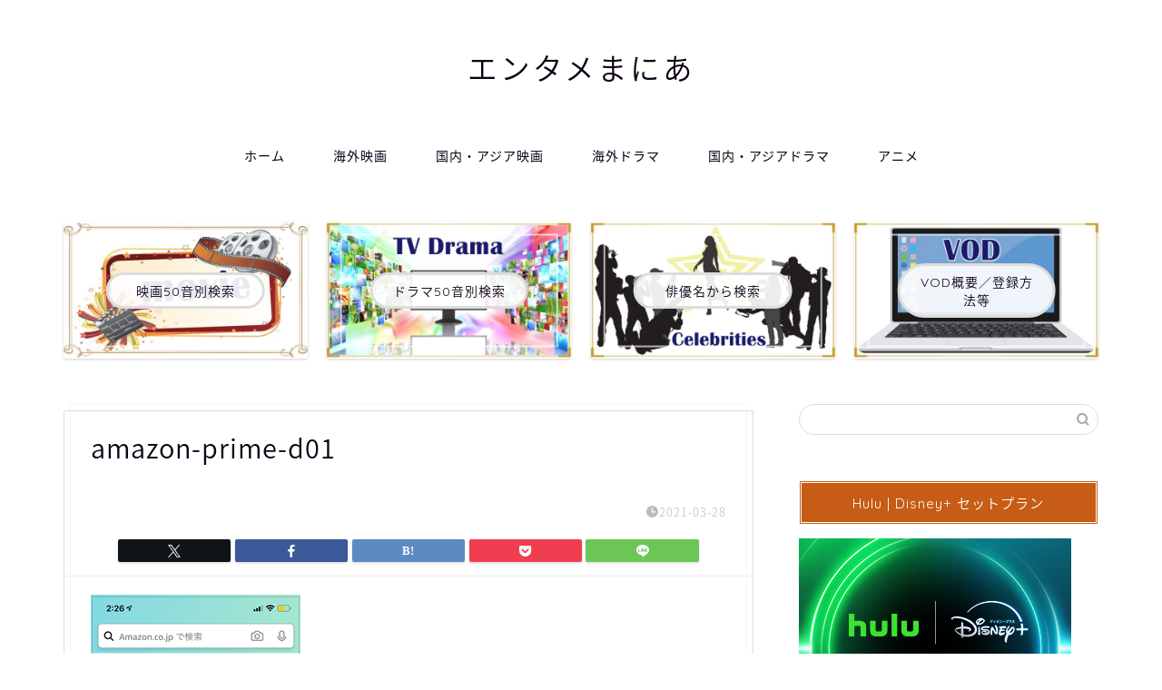

--- FILE ---
content_type: text/html; charset=UTF-8
request_url: https://www.bettelyrics.com/amazon-prime-d01/
body_size: 34727
content:
<!DOCTYPE html>
<html lang="ja">
<head prefix="og: http://ogp.me/ns# fb: http://ogp.me/ns/fb# article: http://ogp.me/ns/article#">
<meta charset="utf-8">
<meta http-equiv="X-UA-Compatible" content="IE=edge">
<meta name="viewport" content="width=device-width, initial-scale=1">
<!-- ここからOGP -->
<meta property="og:type" content="blog">
			<meta property="og:title" content="amazon-prime-d01｜エンタメまにあ">
		<meta property="og:url" content="https://www.bettelyrics.com/amazon-prime-d01/">
			<meta property="og:description" content="">
				<meta property="og:image" content="https://www.bettelyrics.com/wp-content/themes/jin/img/noimg320.png">
	<meta property="og:site_name" content="エンタメまにあ">
<meta property="fb:admins" content="">
<meta name="twitter:card" content="summary">
<!-- ここまでOGP --> 

<meta name="description" itemprop="description" content="" >
<link rel="canonical" href="https://www.bettelyrics.com/amazon-prime-d01/">
<title>amazon-prime-d01｜エンタメまにあ</title>
<meta name='robots' content='max-image-preview:large' />
	<style>img:is([sizes="auto" i], [sizes^="auto," i]) { contain-intrinsic-size: 3000px 1500px }</style>
	<link rel='dns-prefetch' href='//cdnjs.cloudflare.com' />
<link rel='dns-prefetch' href='//stats.wp.com' />
<link rel="alternate" type="application/rss+xml" title="エンタメまにあ &raquo; フィード" href="https://www.bettelyrics.com/feed/" />
<link rel="alternate" type="application/rss+xml" title="エンタメまにあ &raquo; コメントフィード" href="https://www.bettelyrics.com/comments/feed/" />
<script type="text/javascript">
/* <![CDATA[ */
window._wpemojiSettings = {"baseUrl":"https:\/\/s.w.org\/images\/core\/emoji\/16.0.1\/72x72\/","ext":".png","svgUrl":"https:\/\/s.w.org\/images\/core\/emoji\/16.0.1\/svg\/","svgExt":".svg","source":{"concatemoji":"https:\/\/www.bettelyrics.com\/wp-includes\/js\/wp-emoji-release.min.js?ver=6.8.3"}};
/*! This file is auto-generated */
!function(s,n){var o,i,e;function c(e){try{var t={supportTests:e,timestamp:(new Date).valueOf()};sessionStorage.setItem(o,JSON.stringify(t))}catch(e){}}function p(e,t,n){e.clearRect(0,0,e.canvas.width,e.canvas.height),e.fillText(t,0,0);var t=new Uint32Array(e.getImageData(0,0,e.canvas.width,e.canvas.height).data),a=(e.clearRect(0,0,e.canvas.width,e.canvas.height),e.fillText(n,0,0),new Uint32Array(e.getImageData(0,0,e.canvas.width,e.canvas.height).data));return t.every(function(e,t){return e===a[t]})}function u(e,t){e.clearRect(0,0,e.canvas.width,e.canvas.height),e.fillText(t,0,0);for(var n=e.getImageData(16,16,1,1),a=0;a<n.data.length;a++)if(0!==n.data[a])return!1;return!0}function f(e,t,n,a){switch(t){case"flag":return n(e,"\ud83c\udff3\ufe0f\u200d\u26a7\ufe0f","\ud83c\udff3\ufe0f\u200b\u26a7\ufe0f")?!1:!n(e,"\ud83c\udde8\ud83c\uddf6","\ud83c\udde8\u200b\ud83c\uddf6")&&!n(e,"\ud83c\udff4\udb40\udc67\udb40\udc62\udb40\udc65\udb40\udc6e\udb40\udc67\udb40\udc7f","\ud83c\udff4\u200b\udb40\udc67\u200b\udb40\udc62\u200b\udb40\udc65\u200b\udb40\udc6e\u200b\udb40\udc67\u200b\udb40\udc7f");case"emoji":return!a(e,"\ud83e\udedf")}return!1}function g(e,t,n,a){var r="undefined"!=typeof WorkerGlobalScope&&self instanceof WorkerGlobalScope?new OffscreenCanvas(300,150):s.createElement("canvas"),o=r.getContext("2d",{willReadFrequently:!0}),i=(o.textBaseline="top",o.font="600 32px Arial",{});return e.forEach(function(e){i[e]=t(o,e,n,a)}),i}function t(e){var t=s.createElement("script");t.src=e,t.defer=!0,s.head.appendChild(t)}"undefined"!=typeof Promise&&(o="wpEmojiSettingsSupports",i=["flag","emoji"],n.supports={everything:!0,everythingExceptFlag:!0},e=new Promise(function(e){s.addEventListener("DOMContentLoaded",e,{once:!0})}),new Promise(function(t){var n=function(){try{var e=JSON.parse(sessionStorage.getItem(o));if("object"==typeof e&&"number"==typeof e.timestamp&&(new Date).valueOf()<e.timestamp+604800&&"object"==typeof e.supportTests)return e.supportTests}catch(e){}return null}();if(!n){if("undefined"!=typeof Worker&&"undefined"!=typeof OffscreenCanvas&&"undefined"!=typeof URL&&URL.createObjectURL&&"undefined"!=typeof Blob)try{var e="postMessage("+g.toString()+"("+[JSON.stringify(i),f.toString(),p.toString(),u.toString()].join(",")+"));",a=new Blob([e],{type:"text/javascript"}),r=new Worker(URL.createObjectURL(a),{name:"wpTestEmojiSupports"});return void(r.onmessage=function(e){c(n=e.data),r.terminate(),t(n)})}catch(e){}c(n=g(i,f,p,u))}t(n)}).then(function(e){for(var t in e)n.supports[t]=e[t],n.supports.everything=n.supports.everything&&n.supports[t],"flag"!==t&&(n.supports.everythingExceptFlag=n.supports.everythingExceptFlag&&n.supports[t]);n.supports.everythingExceptFlag=n.supports.everythingExceptFlag&&!n.supports.flag,n.DOMReady=!1,n.readyCallback=function(){n.DOMReady=!0}}).then(function(){return e}).then(function(){var e;n.supports.everything||(n.readyCallback(),(e=n.source||{}).concatemoji?t(e.concatemoji):e.wpemoji&&e.twemoji&&(t(e.twemoji),t(e.wpemoji)))}))}((window,document),window._wpemojiSettings);
/* ]]> */
</script>
<style id='wp-emoji-styles-inline-css' type='text/css'>

	img.wp-smiley, img.emoji {
		display: inline !important;
		border: none !important;
		box-shadow: none !important;
		height: 1em !important;
		width: 1em !important;
		margin: 0 0.07em !important;
		vertical-align: -0.1em !important;
		background: none !important;
		padding: 0 !important;
	}
</style>
<link rel='stylesheet' id='wp-block-library-css' href='https://www.bettelyrics.com/wp-includes/css/dist/block-library/style.min.css?ver=6.8.3' type='text/css' media='all' />
<style id='classic-theme-styles-inline-css' type='text/css'>
/*! This file is auto-generated */
.wp-block-button__link{color:#fff;background-color:#32373c;border-radius:9999px;box-shadow:none;text-decoration:none;padding:calc(.667em + 2px) calc(1.333em + 2px);font-size:1.125em}.wp-block-file__button{background:#32373c;color:#fff;text-decoration:none}
</style>
<link rel='stylesheet' id='mediaelement-css' href='https://www.bettelyrics.com/wp-includes/js/mediaelement/mediaelementplayer-legacy.min.css?ver=4.2.17' type='text/css' media='all' />
<link rel='stylesheet' id='wp-mediaelement-css' href='https://www.bettelyrics.com/wp-includes/js/mediaelement/wp-mediaelement.min.css?ver=6.8.3' type='text/css' media='all' />
<style id='jetpack-sharing-buttons-style-inline-css' type='text/css'>
.jetpack-sharing-buttons__services-list{display:flex;flex-direction:row;flex-wrap:wrap;gap:0;list-style-type:none;margin:5px;padding:0}.jetpack-sharing-buttons__services-list.has-small-icon-size{font-size:12px}.jetpack-sharing-buttons__services-list.has-normal-icon-size{font-size:16px}.jetpack-sharing-buttons__services-list.has-large-icon-size{font-size:24px}.jetpack-sharing-buttons__services-list.has-huge-icon-size{font-size:36px}@media print{.jetpack-sharing-buttons__services-list{display:none!important}}.editor-styles-wrapper .wp-block-jetpack-sharing-buttons{gap:0;padding-inline-start:0}ul.jetpack-sharing-buttons__services-list.has-background{padding:1.25em 2.375em}
</style>
<style id='global-styles-inline-css' type='text/css'>
:root{--wp--preset--aspect-ratio--square: 1;--wp--preset--aspect-ratio--4-3: 4/3;--wp--preset--aspect-ratio--3-4: 3/4;--wp--preset--aspect-ratio--3-2: 3/2;--wp--preset--aspect-ratio--2-3: 2/3;--wp--preset--aspect-ratio--16-9: 16/9;--wp--preset--aspect-ratio--9-16: 9/16;--wp--preset--color--black: #000000;--wp--preset--color--cyan-bluish-gray: #abb8c3;--wp--preset--color--white: #ffffff;--wp--preset--color--pale-pink: #f78da7;--wp--preset--color--vivid-red: #cf2e2e;--wp--preset--color--luminous-vivid-orange: #ff6900;--wp--preset--color--luminous-vivid-amber: #fcb900;--wp--preset--color--light-green-cyan: #7bdcb5;--wp--preset--color--vivid-green-cyan: #00d084;--wp--preset--color--pale-cyan-blue: #8ed1fc;--wp--preset--color--vivid-cyan-blue: #0693e3;--wp--preset--color--vivid-purple: #9b51e0;--wp--preset--gradient--vivid-cyan-blue-to-vivid-purple: linear-gradient(135deg,rgba(6,147,227,1) 0%,rgb(155,81,224) 100%);--wp--preset--gradient--light-green-cyan-to-vivid-green-cyan: linear-gradient(135deg,rgb(122,220,180) 0%,rgb(0,208,130) 100%);--wp--preset--gradient--luminous-vivid-amber-to-luminous-vivid-orange: linear-gradient(135deg,rgba(252,185,0,1) 0%,rgba(255,105,0,1) 100%);--wp--preset--gradient--luminous-vivid-orange-to-vivid-red: linear-gradient(135deg,rgba(255,105,0,1) 0%,rgb(207,46,46) 100%);--wp--preset--gradient--very-light-gray-to-cyan-bluish-gray: linear-gradient(135deg,rgb(238,238,238) 0%,rgb(169,184,195) 100%);--wp--preset--gradient--cool-to-warm-spectrum: linear-gradient(135deg,rgb(74,234,220) 0%,rgb(151,120,209) 20%,rgb(207,42,186) 40%,rgb(238,44,130) 60%,rgb(251,105,98) 80%,rgb(254,248,76) 100%);--wp--preset--gradient--blush-light-purple: linear-gradient(135deg,rgb(255,206,236) 0%,rgb(152,150,240) 100%);--wp--preset--gradient--blush-bordeaux: linear-gradient(135deg,rgb(254,205,165) 0%,rgb(254,45,45) 50%,rgb(107,0,62) 100%);--wp--preset--gradient--luminous-dusk: linear-gradient(135deg,rgb(255,203,112) 0%,rgb(199,81,192) 50%,rgb(65,88,208) 100%);--wp--preset--gradient--pale-ocean: linear-gradient(135deg,rgb(255,245,203) 0%,rgb(182,227,212) 50%,rgb(51,167,181) 100%);--wp--preset--gradient--electric-grass: linear-gradient(135deg,rgb(202,248,128) 0%,rgb(113,206,126) 100%);--wp--preset--gradient--midnight: linear-gradient(135deg,rgb(2,3,129) 0%,rgb(40,116,252) 100%);--wp--preset--font-size--small: 13px;--wp--preset--font-size--medium: 20px;--wp--preset--font-size--large: 36px;--wp--preset--font-size--x-large: 42px;--wp--preset--spacing--20: 0.44rem;--wp--preset--spacing--30: 0.67rem;--wp--preset--spacing--40: 1rem;--wp--preset--spacing--50: 1.5rem;--wp--preset--spacing--60: 2.25rem;--wp--preset--spacing--70: 3.38rem;--wp--preset--spacing--80: 5.06rem;--wp--preset--shadow--natural: 6px 6px 9px rgba(0, 0, 0, 0.2);--wp--preset--shadow--deep: 12px 12px 50px rgba(0, 0, 0, 0.4);--wp--preset--shadow--sharp: 6px 6px 0px rgba(0, 0, 0, 0.2);--wp--preset--shadow--outlined: 6px 6px 0px -3px rgba(255, 255, 255, 1), 6px 6px rgba(0, 0, 0, 1);--wp--preset--shadow--crisp: 6px 6px 0px rgba(0, 0, 0, 1);}:where(.is-layout-flex){gap: 0.5em;}:where(.is-layout-grid){gap: 0.5em;}body .is-layout-flex{display: flex;}.is-layout-flex{flex-wrap: wrap;align-items: center;}.is-layout-flex > :is(*, div){margin: 0;}body .is-layout-grid{display: grid;}.is-layout-grid > :is(*, div){margin: 0;}:where(.wp-block-columns.is-layout-flex){gap: 2em;}:where(.wp-block-columns.is-layout-grid){gap: 2em;}:where(.wp-block-post-template.is-layout-flex){gap: 1.25em;}:where(.wp-block-post-template.is-layout-grid){gap: 1.25em;}.has-black-color{color: var(--wp--preset--color--black) !important;}.has-cyan-bluish-gray-color{color: var(--wp--preset--color--cyan-bluish-gray) !important;}.has-white-color{color: var(--wp--preset--color--white) !important;}.has-pale-pink-color{color: var(--wp--preset--color--pale-pink) !important;}.has-vivid-red-color{color: var(--wp--preset--color--vivid-red) !important;}.has-luminous-vivid-orange-color{color: var(--wp--preset--color--luminous-vivid-orange) !important;}.has-luminous-vivid-amber-color{color: var(--wp--preset--color--luminous-vivid-amber) !important;}.has-light-green-cyan-color{color: var(--wp--preset--color--light-green-cyan) !important;}.has-vivid-green-cyan-color{color: var(--wp--preset--color--vivid-green-cyan) !important;}.has-pale-cyan-blue-color{color: var(--wp--preset--color--pale-cyan-blue) !important;}.has-vivid-cyan-blue-color{color: var(--wp--preset--color--vivid-cyan-blue) !important;}.has-vivid-purple-color{color: var(--wp--preset--color--vivid-purple) !important;}.has-black-background-color{background-color: var(--wp--preset--color--black) !important;}.has-cyan-bluish-gray-background-color{background-color: var(--wp--preset--color--cyan-bluish-gray) !important;}.has-white-background-color{background-color: var(--wp--preset--color--white) !important;}.has-pale-pink-background-color{background-color: var(--wp--preset--color--pale-pink) !important;}.has-vivid-red-background-color{background-color: var(--wp--preset--color--vivid-red) !important;}.has-luminous-vivid-orange-background-color{background-color: var(--wp--preset--color--luminous-vivid-orange) !important;}.has-luminous-vivid-amber-background-color{background-color: var(--wp--preset--color--luminous-vivid-amber) !important;}.has-light-green-cyan-background-color{background-color: var(--wp--preset--color--light-green-cyan) !important;}.has-vivid-green-cyan-background-color{background-color: var(--wp--preset--color--vivid-green-cyan) !important;}.has-pale-cyan-blue-background-color{background-color: var(--wp--preset--color--pale-cyan-blue) !important;}.has-vivid-cyan-blue-background-color{background-color: var(--wp--preset--color--vivid-cyan-blue) !important;}.has-vivid-purple-background-color{background-color: var(--wp--preset--color--vivid-purple) !important;}.has-black-border-color{border-color: var(--wp--preset--color--black) !important;}.has-cyan-bluish-gray-border-color{border-color: var(--wp--preset--color--cyan-bluish-gray) !important;}.has-white-border-color{border-color: var(--wp--preset--color--white) !important;}.has-pale-pink-border-color{border-color: var(--wp--preset--color--pale-pink) !important;}.has-vivid-red-border-color{border-color: var(--wp--preset--color--vivid-red) !important;}.has-luminous-vivid-orange-border-color{border-color: var(--wp--preset--color--luminous-vivid-orange) !important;}.has-luminous-vivid-amber-border-color{border-color: var(--wp--preset--color--luminous-vivid-amber) !important;}.has-light-green-cyan-border-color{border-color: var(--wp--preset--color--light-green-cyan) !important;}.has-vivid-green-cyan-border-color{border-color: var(--wp--preset--color--vivid-green-cyan) !important;}.has-pale-cyan-blue-border-color{border-color: var(--wp--preset--color--pale-cyan-blue) !important;}.has-vivid-cyan-blue-border-color{border-color: var(--wp--preset--color--vivid-cyan-blue) !important;}.has-vivid-purple-border-color{border-color: var(--wp--preset--color--vivid-purple) !important;}.has-vivid-cyan-blue-to-vivid-purple-gradient-background{background: var(--wp--preset--gradient--vivid-cyan-blue-to-vivid-purple) !important;}.has-light-green-cyan-to-vivid-green-cyan-gradient-background{background: var(--wp--preset--gradient--light-green-cyan-to-vivid-green-cyan) !important;}.has-luminous-vivid-amber-to-luminous-vivid-orange-gradient-background{background: var(--wp--preset--gradient--luminous-vivid-amber-to-luminous-vivid-orange) !important;}.has-luminous-vivid-orange-to-vivid-red-gradient-background{background: var(--wp--preset--gradient--luminous-vivid-orange-to-vivid-red) !important;}.has-very-light-gray-to-cyan-bluish-gray-gradient-background{background: var(--wp--preset--gradient--very-light-gray-to-cyan-bluish-gray) !important;}.has-cool-to-warm-spectrum-gradient-background{background: var(--wp--preset--gradient--cool-to-warm-spectrum) !important;}.has-blush-light-purple-gradient-background{background: var(--wp--preset--gradient--blush-light-purple) !important;}.has-blush-bordeaux-gradient-background{background: var(--wp--preset--gradient--blush-bordeaux) !important;}.has-luminous-dusk-gradient-background{background: var(--wp--preset--gradient--luminous-dusk) !important;}.has-pale-ocean-gradient-background{background: var(--wp--preset--gradient--pale-ocean) !important;}.has-electric-grass-gradient-background{background: var(--wp--preset--gradient--electric-grass) !important;}.has-midnight-gradient-background{background: var(--wp--preset--gradient--midnight) !important;}.has-small-font-size{font-size: var(--wp--preset--font-size--small) !important;}.has-medium-font-size{font-size: var(--wp--preset--font-size--medium) !important;}.has-large-font-size{font-size: var(--wp--preset--font-size--large) !important;}.has-x-large-font-size{font-size: var(--wp--preset--font-size--x-large) !important;}
:where(.wp-block-post-template.is-layout-flex){gap: 1.25em;}:where(.wp-block-post-template.is-layout-grid){gap: 1.25em;}
:where(.wp-block-columns.is-layout-flex){gap: 2em;}:where(.wp-block-columns.is-layout-grid){gap: 2em;}
:root :where(.wp-block-pullquote){font-size: 1.5em;line-height: 1.6;}
</style>
<link rel='stylesheet' id='contact-form-7-css' href='https://www.bettelyrics.com/wp-content/plugins/contact-form-7/includes/css/styles.css?ver=6.1.3' type='text/css' media='all' />
<link rel='stylesheet' id='pz-linkcard-css-css' href='//www.bettelyrics.com/wp-content/uploads/pz-linkcard/style/style.min.css?ver=2.5.7.2.4' type='text/css' media='all' />
<link rel='stylesheet' id='font-awesome-css' href='https://www.bettelyrics.com/wp-content/plugins/smooth-scroll-up/css/font-awesome.min.css?ver=4.6.3' type='text/css' media='all' />
<link rel='stylesheet' id='scrollup-css-css' href='https://www.bettelyrics.com/wp-content/plugins/smooth-scroll-up/css/scrollup.css?ver=6.8.3' type='text/css' media='all' />
<link rel='stylesheet' id='toc-screen-css' href='https://www.bettelyrics.com/wp-content/plugins/table-of-contents-plus/screen.min.css?ver=2411.1' type='text/css' media='all' />
<style id='toc-screen-inline-css' type='text/css'>
div#toc_container ul li {font-size: 70%;}
</style>
<link rel='stylesheet' id='parent-style-css' href='https://www.bettelyrics.com/wp-content/themes/jin/style.css?ver=6.8.3' type='text/css' media='all' />
<link rel='stylesheet' id='theme-style-css' href='https://www.bettelyrics.com/wp-content/themes/jin-child/style.css?ver=6.8.3' type='text/css' media='all' />
<link rel='stylesheet' id='swiper-style-css' href='https://cdnjs.cloudflare.com/ajax/libs/Swiper/4.0.7/css/swiper.min.css?ver=6.8.3' type='text/css' media='all' />
<link rel='stylesheet' id='tablepress-default-css' href='https://www.bettelyrics.com/wp-content/plugins/tablepress/css/build/default.css?ver=3.2.5' type='text/css' media='all' />
<link rel='stylesheet' id='wp-associate-post-r2-css' href='https://www.bettelyrics.com/wp-content/plugins/wp-associate-post-r2/css/skin-standard.css?ver=5.0.1' type='text/css' media='all' />
<link rel='stylesheet' id='carat-css' href='https://www.bettelyrics.com/wp-content/plugins/carat/css/style_carat.css?ver=6.8.3' type='text/css' media='all' />
<script type="text/javascript" src="https://www.bettelyrics.com/wp-includes/js/jquery/jquery.min.js?ver=3.7.1" id="jquery-core-js"></script>
<script type="text/javascript" src="https://www.bettelyrics.com/wp-includes/js/jquery/jquery-migrate.min.js?ver=3.4.1" id="jquery-migrate-js"></script>
<script type="text/javascript" id="copyright_proof_live-js-extra">
/* <![CDATA[ */
var dprv_js_bridge = {"record_IP":"off","site_url":"https:\/\/www.bettelyrics.com","ajax_url":"https:\/\/www.bettelyrics.com\/wp-admin\/admin-ajax.php","noRightClickMessage":"","attributeCaption":"Attributions - owner(s) of some content"};
/* ]]> */
</script>
<script type="text/javascript" src="https://www.bettelyrics.com/wp-content/plugins/digiproveblog/copyright_proof_live.js?ver=4.16" id="copyright_proof_live-js"></script>
<link rel="https://api.w.org/" href="https://www.bettelyrics.com/wp-json/" /><link rel="alternate" title="JSON" type="application/json" href="https://www.bettelyrics.com/wp-json/wp/v2/media/4087" /><link rel='shortlink' href='https://www.bettelyrics.com/?p=4087' />
<link rel="alternate" title="oEmbed (JSON)" type="application/json+oembed" href="https://www.bettelyrics.com/wp-json/oembed/1.0/embed?url=https%3A%2F%2Fwww.bettelyrics.com%2Famazon-prime-d01%2F" />
<link rel="alternate" title="oEmbed (XML)" type="text/xml+oembed" href="https://www.bettelyrics.com/wp-json/oembed/1.0/embed?url=https%3A%2F%2Fwww.bettelyrics.com%2Famazon-prime-d01%2F&#038;format=xml" />
	<style type="text/css">	.dprv{border-collapse:collapse;border-spacing:0px;border:0px;border-style:solid;padding:0px;}
									.dprv tr td{border:0px;padding:0px;}
			</style>	<style>img#wpstats{display:none}</style>
			<style type="text/css">
		#wrapper {
			background-color: #ffffff;
			background-image: url();
					}

		.related-entry-headline-text span:before,
		#comment-title span:before,
		#reply-title span:before {
			background-color: #c65c15;
			border-color: #c65c15 !important;
		}

		#breadcrumb:after,
		#page-top a {
			background-color: #c65c15;
		}

		footer {
			background-color: #c65c15;
		}

		.footer-inner a,
		#copyright,
		#copyright-center {
			border-color: #ffffff !important;
			color: #ffffff !important;
		}

		#footer-widget-area {
			border-color: #ffffff !important;
		}

		.page-top-footer a {
			color: #c65c15 !important;
		}

		#breadcrumb ul li,
		#breadcrumb ul li a {
			color: #c65c15 !important;
		}

		body,
		a,
		a:link,
		a:visited,
		.my-profile,
		.widgettitle,
		.tabBtn-mag label {
			color: #0d0015;
		}

		a:hover {
			color: #dd0202;
		}

		.widget_nav_menu ul>li>a:before,
		.widget_categories ul>li>a:before,
		.widget_pages ul>li>a:before,
		.widget_recent_entries ul>li>a:before,
		.widget_archive ul>li>a:before,
		.widget_archive form:after,
		.widget_categories form:after,
		.widget_nav_menu ul>li>ul.sub-menu>li>a:before,
		.widget_categories ul>li>.children>li>a:before,
		.widget_pages ul>li>.children>li>a:before,
		.widget_nav_menu ul>li>ul.sub-menu>li>ul.sub-menu li>a:before,
		.widget_categories ul>li>.children>li>.children li>a:before,
		.widget_pages ul>li>.children>li>.children li>a:before {
			color: #c65c15;
		}

		.widget_nav_menu ul .sub-menu .sub-menu li a:before {
			background-color: #0d0015 !important;
		}

		.d--labeling-act-border {
			border-color: rgba(13, 0, 21, 0.18);
		}

		.c--labeling-act.d--labeling-act-solid {
			background-color: rgba(13, 0, 21, 0.06);
		}

		.a--labeling-act {
			color: rgba(13, 0, 21, 0.6);
		}

		.a--labeling-small-act span {
			background-color: rgba(13, 0, 21, 0.21);
		}

		.c--labeling-act.d--labeling-act-strong {
			background-color: rgba(13, 0, 21, 0.045);
		}

		.d--labeling-act-strong .a--labeling-act {
			color: rgba(13, 0, 21, 0.75);
		}


		footer .footer-widget,
		footer .footer-widget a,
		footer .footer-widget ul li,
		.footer-widget.widget_nav_menu ul>li>a:before,
		.footer-widget.widget_categories ul>li>a:before,
		.footer-widget.widget_recent_entries ul>li>a:before,
		.footer-widget.widget_pages ul>li>a:before,
		.footer-widget.widget_archive ul>li>a:before,
		footer .widget_tag_cloud .tagcloud a:before {
			color: #ffffff !important;
			border-color: #ffffff !important;
		}

		footer .footer-widget .widgettitle {
			color: #ffffff !important;
			border-color: #1d30c4 !important;
		}

		footer .widget_nav_menu ul .children .children li a:before,
		footer .widget_categories ul .children .children li a:before,
		footer .widget_nav_menu ul .sub-menu .sub-menu li a:before {
			background-color: #ffffff !important;
		}

		#drawernav a:hover,
		.post-list-title,
		#prev-next p,
		#toc_container .toc_list li a {
			color: #0d0015 !important;
		}

		#header-box {
			background-color: #ffffff;
		}

		@media (min-width: 768px) {

			#header-box .header-box10-bg:before,
			#header-box .header-box11-bg:before {
				border-radius: 2px;
			}
		}

		@media (min-width: 768px) {
			.top-image-meta {
				margin-top: calc(50px - 30px);
			}
		}

		@media (min-width: 1200px) {
			.top-image-meta {
				margin-top: calc(50px);
			}
		}

		.pickup-contents:before {
			background-color: #ffffff !important;
		}

		.main-image-text {
			color: #555555;
		}

		.main-image-text-sub {
			color: #555555;
		}

		@media (min-width: 481px) {
			#site-info {
				padding-top: 50px !important;
				padding-bottom: 50px !important;
			}
		}

		#site-info span a {
			color: #0d0015 !important;
		}

		#headmenu .headsns .line a svg {
			fill: #000000 !important;
		}

		#headmenu .headsns a,
		#headmenu {
			color: #000000 !important;
			border-color: #000000 !important;
		}

		.profile-follow .line-sns a svg {
			fill: #c65c15 !important;
		}

		.profile-follow .line-sns a:hover svg {
			fill: #1d30c4 !important;
		}

		.profile-follow a {
			color: #c65c15 !important;
			border-color: #c65c15 !important;
		}

		.profile-follow a:hover,
		#headmenu .headsns a:hover {
			color: #1d30c4 !important;
			border-color: #1d30c4 !important;
		}

		.search-box:hover {
			color: #1d30c4 !important;
			border-color: #1d30c4 !important;
		}

		#header #headmenu .headsns .line a:hover svg {
			fill: #1d30c4 !important;
		}

		.cps-icon-bar,
		#navtoggle:checked+.sp-menu-open .cps-icon-bar {
			background-color: #0d0015;
		}

		#nav-container {
			background-color: #ffffff;
		}

		.menu-box .menu-item svg {
			fill: #0d0015;
		}

		#drawernav ul.menu-box>li>a,
		#drawernav2 ul.menu-box>li>a,
		#drawernav3 ul.menu-box>li>a,
		#drawernav4 ul.menu-box>li>a,
		#drawernav5 ul.menu-box>li>a,
		#drawernav ul.menu-box>li.menu-item-has-children:after,
		#drawernav2 ul.menu-box>li.menu-item-has-children:after,
		#drawernav3 ul.menu-box>li.menu-item-has-children:after,
		#drawernav4 ul.menu-box>li.menu-item-has-children:after,
		#drawernav5 ul.menu-box>li.menu-item-has-children:after {
			color: #0d0015 !important;
		}

		#drawernav ul.menu-box li a,
		#drawernav2 ul.menu-box li a,
		#drawernav3 ul.menu-box li a,
		#drawernav4 ul.menu-box li a,
		#drawernav5 ul.menu-box li a {
			font-size: 14px !important;
		}

		#drawernav3 ul.menu-box>li {
			color: #0d0015 !important;
		}

		#drawernav4 .menu-box>.menu-item>a:after,
		#drawernav3 .menu-box>.menu-item>a:after,
		#drawernav .menu-box>.menu-item>a:after {
			background-color: #0d0015 !important;
		}

		#drawernav2 .menu-box>.menu-item:hover,
		#drawernav5 .menu-box>.menu-item:hover {
			border-top-color: #c65c15 !important;
		}

		.cps-info-bar a {
			background-color: #ffcd44 !important;
		}

		@media (min-width: 768px) {
			.post-list-mag .post-list-item:not(:nth-child(2n)) {
				margin-right: 2.6%;
			}
		}

		@media (min-width: 768px) {

			#tab-1:checked~.tabBtn-mag li [for="tab-1"]:after,
			#tab-2:checked~.tabBtn-mag li [for="tab-2"]:after,
			#tab-3:checked~.tabBtn-mag li [for="tab-3"]:after,
			#tab-4:checked~.tabBtn-mag li [for="tab-4"]:after {
				border-top-color: #c65c15 !important;
			}

			.tabBtn-mag label {
				border-bottom-color: #c65c15 !important;
			}
		}

		#tab-1:checked~.tabBtn-mag li [for="tab-1"],
		#tab-2:checked~.tabBtn-mag li [for="tab-2"],
		#tab-3:checked~.tabBtn-mag li [for="tab-3"],
		#tab-4:checked~.tabBtn-mag li [for="tab-4"],
		#prev-next a.next:after,
		#prev-next a.prev:after,
		.more-cat-button a:hover span:before {
			background-color: #c65c15 !important;
		}


		.swiper-slide .post-list-cat,
		.post-list-mag .post-list-cat,
		.post-list-mag3col .post-list-cat,
		.post-list-mag-sp1col .post-list-cat,
		.swiper-pagination-bullet-active,
		.pickup-cat,
		.post-list .post-list-cat,
		#breadcrumb .bcHome a:hover span:before,
		.popular-item:nth-child(1) .pop-num,
		.popular-item:nth-child(2) .pop-num,
		.popular-item:nth-child(3) .pop-num {
			background-color: #1d30c4 !important;
		}

		.sidebar-btn a,
		.profile-sns-menu {
			background-color: #1d30c4 !important;
		}

		.sp-sns-menu a,
		.pickup-contents-box a:hover .pickup-title {
			border-color: #c65c15 !important;
			color: #c65c15 !important;
		}

		.pro-line svg {
			fill: #c65c15 !important;
		}

		.cps-post-cat a,
		.meta-cat,
		.popular-cat {
			background-color: #1d30c4 !important;
			border-color: #1d30c4 !important;
		}

		.tagicon,
		.tag-box a,
		#toc_container .toc_list>li,
		#toc_container .toc_title {
			color: #c65c15 !important;
		}

		.widget_tag_cloud a::before {
			color: #0d0015 !important;
		}

		.tag-box a,
		#toc_container:before {
			border-color: #c65c15 !important;
		}

		.cps-post-cat a:hover {
			color: #dd0202 !important;
		}

		.pagination li:not([class*="current"]) a:hover,
		.widget_tag_cloud a:hover {
			background-color: #c65c15 !important;
		}

		.pagination li:not([class*="current"]) a:hover {
			opacity: 0.5 !important;
		}

		.pagination li.current a {
			background-color: #c65c15 !important;
			border-color: #c65c15 !important;
		}

		.nextpage a:hover span {
			color: #c65c15 !important;
			border-color: #c65c15 !important;
		}

		.cta-content:before {
			background-color: #393542 !important;
		}

		.cta-text,
		.info-title {
			color: #ffffff !important;
		}

		#footer-widget-area.footer_style1 .widgettitle {
			border-color: #1d30c4 !important;
		}

		.sidebar_style1 .widgettitle,
		.sidebar_style5 .widgettitle {
			border-color: #c65c15 !important;
		}

		.sidebar_style2 .widgettitle,
		.sidebar_style4 .widgettitle,
		.sidebar_style6 .widgettitle,
		#home-bottom-widget .widgettitle,
		#home-top-widget .widgettitle,
		#post-bottom-widget .widgettitle,
		#post-top-widget .widgettitle {
			background-color: #c65c15 !important;
		}

		#home-bottom-widget .widget_search .search-box input[type="submit"],
		#home-top-widget .widget_search .search-box input[type="submit"],
		#post-bottom-widget .widget_search .search-box input[type="submit"],
		#post-top-widget .widget_search .search-box input[type="submit"] {
			background-color: #1d30c4 !important;
		}

		.tn-logo-size {
			font-size: 240% !important;
		}

		@media (min-width: 481px) {
			.tn-logo-size img {
				width: calc(240%*0.5) !important;
			}
		}

		@media (min-width: 768px) {
			.tn-logo-size img {
				width: calc(240%*2.2) !important;
			}
		}

		@media (min-width: 1200px) {
			.tn-logo-size img {
				width: 240% !important;
			}
		}

		.sp-logo-size {
			font-size: 120% !important;
		}

		.sp-logo-size img {
			width: 120% !important;
		}

		.cps-post-main ul>li:before,
		.cps-post-main ol>li:before {
			background-color: #1d30c4 !important;
		}

		.profile-card .profile-title {
			background-color: #c65c15 !important;
		}

		.profile-card {
			border-color: #c65c15 !important;
		}

		.cps-post-main a {
			color: #0000de;
		}

		.cps-post-main .marker {
			background: -webkit-linear-gradient(transparent 60%, #e2a7cb 0%);
			background: linear-gradient(transparent 60%, #e2a7cb 0%);
		}

		.cps-post-main .marker2 {
			background: -webkit-linear-gradient(transparent 60%, #7fe8be 0%);
			background: linear-gradient(transparent 60%, #7fe8be 0%);
		}

		.cps-post-main .jic-sc {
			color: #e9546b;
		}


		.simple-box1 {
			border-color: #f79bb1 !important;
		}

		.simple-box2 {
			border-color: #f2bf7d !important;
		}

		.simple-box3 {
			border-color: #b5e28a !important;
		}

		.simple-box4 {
			border-color: #7badd8 !important;
		}

		.simple-box4:before {
			background-color: #7badd8;
		}

		.simple-box5 {
			border-color: #e896c7 !important;
		}

		.simple-box5:before {
			background-color: #e896c7;
		}

		.simple-box6 {
			background-color: #fffdef !important;
		}

		.simple-box7 {
			border-color: #def1f9 !important;
		}

		.simple-box7:before {
			background-color: #def1f9 !important;
		}

		.simple-box8 {
			border-color: #96ddc1 !important;
		}

		.simple-box8:before {
			background-color: #96ddc1 !important;
		}

		.simple-box9:before {
			background-color: #e1c0e8 !important;
		}

		.simple-box9:after {
			border-color: #e1c0e8 #e1c0e8 #fff #fff !important;
		}

		.kaisetsu-box1:before,
		.kaisetsu-box1-title {
			background-color: #ffb49e !important;
		}

		.kaisetsu-box2 {
			border-color: #67dbcb !important;
		}

		.kaisetsu-box2-title {
			background-color: #67dbcb !important;
		}

		.kaisetsu-box4 {
			border-color: #ea91a9 !important;
		}

		.kaisetsu-box4-title {
			background-color: #ea91a9 !important;
		}

		.kaisetsu-box5:before {
			background-color: #3cc475 !important;
		}

		.kaisetsu-box5-title {
			background-color: #3cc475 !important;
		}

		.concept-box1 {
			border-color: #d84361 !important;
		}

		.concept-box1:after {
			background-color: #d84361 !important;
		}

		.concept-box1:before {
			content: "ポイント" !important;
			color: #d84361 !important;
		}

		.concept-box2 {
			border-color: #f7cf6a !important;
		}

		.concept-box2:after {
			background-color: #f7cf6a !important;
		}

		.concept-box2:before {
			content: "注意点" !important;
			color: #f7cf6a !important;
		}

		.concept-box3 {
			border-color: #86cee8 !important;
		}

		.concept-box3:after {
			background-color: #86cee8 !important;
		}

		.concept-box3:before {
			content: "良い例" !important;
			color: #86cee8 !important;
		}

		.concept-box4 {
			border-color: #ed8989 !important;
		}

		.concept-box4:after {
			background-color: #ed8989 !important;
		}

		.concept-box4:before {
			content: "悪い例" !important;
			color: #ed8989 !important;
		}

		.concept-box5 {
			border-color: #af8f00 !important;
		}

		.concept-box5:after {
			background-color: #af8f00 !important;
		}

		.concept-box5:before {
			content: "参考" !important;
			color: #af8f00 !important;
		}

		.concept-box6 {
			border-color: #8eaced !important;
		}

		.concept-box6:after {
			background-color: #8eaced !important;
		}

		.concept-box6:before {
			content: "メモ" !important;
			color: #8eaced !important;
		}

		.innerlink-box1,
		.blog-card {
			border-color: #c13917 !important;
		}

		.innerlink-box1-title {
			background-color: #c13917 !important;
			border-color: #c13917 !important;
		}

		.innerlink-box1:before,
		.blog-card-hl-box {
			background-color: #c13917 !important;
		}

		.jin-ac-box01-title::after {
			color: #c65c15;
		}

		.color-button01 a,
		.color-button01 a:hover,
		.color-button01:before {
			background-color: #f2855e !important;
		}

		.top-image-btn-color a,
		.top-image-btn-color a:hover,
		.top-image-btn-color:before {
			background-color: #ffcd44 !important;
		}

		.color-button02 a,
		.color-button02 a:hover,
		.color-button02:before {
			background-color: #62bbc9 !important;
		}

		.color-button01-big a,
		.color-button01-big a:hover,
		.color-button01-big:before {
			background-color: #56bf83 !important;
		}

		.color-button01-big a,
		.color-button01-big:before {
			border-radius: 10px !important;
		}

		.color-button01-big a {
			padding-top: 15px !important;
			padding-bottom: 15px !important;
		}

		.color-button02-big a,
		.color-button02-big a:hover,
		.color-button02-big:before {
			background-color: #e85f5f !important;
		}

		.color-button02-big a,
		.color-button02-big:before {
			border-radius: 10px !important;
		}

		.color-button02-big a {
			padding-top: 15px !important;
			padding-bottom: 15px !important;
		}

		.color-button01-big {
			width: 80% !important;
		}

		.color-button02-big {
			width: 80% !important;
		}

		.top-image-btn-color:before,
		.wide-layout ul li .color-button01:before,
		.wide-layout ul li .color-button02:before,
		.color-button01:before,
		.color-button02:before,
		.color-button01-big:before,
		.color-button02-big:before {
			display: none;
		}

		.top-image-btn-color a:hover,
		.color-button01 a:hover,
		.color-button02 a:hover,
		.color-button01-big a:hover,
		.color-button02-big a:hover {
			-webkit-transform: translateY(2px);
			transform: translateY(2px);
			-webkit-filter: brightness(1.05);
			filter: brightness(1.05);
			opacity: 1;
		}

		.h2-style01 h2,
		.h2-style02 h2:before,
		.h2-style03 h2,
		.h2-style04 h2:before,
		.h2-style05 h2,
		.h2-style07 h2:before,
		.h2-style07 h2:after,
		.h3-style03 h3:before,
		.h3-style02 h3:before,
		.h3-style05 h3:before,
		.h3-style07 h3:before,
		.h2-style08 h2:after,
		.h2-style10 h2:before,
		.h2-style10 h2:after,
		.h3-style02 h3:after,
		.h4-style02 h4:before {
			background-color: #c65c15 !important;
		}

		.h3-style01 h3,
		.h3-style04 h3,
		.h3-style05 h3,
		.h3-style06 h3,
		.h4-style01 h4,
		.h2-style02 h2,
		.h2-style08 h2,
		.h2-style08 h2:before,
		.h2-style09 h2,
		.h4-style03 h4 {
			border-color: #c65c15 !important;
		}

		.h2-style05 h2:before {
			border-top-color: #c65c15 !important;
		}

		.h2-style06 h2:before,
		.sidebar_style3 .widgettitle:after {
			background-image: linear-gradient(-45deg,
					transparent 25%,
					#c65c15 25%,
					#c65c15 50%,
					transparent 50%,
					transparent 75%,
					#c65c15 75%,
					#c65c15);
		}

		.jin-h2-icons.h2-style02 h2 .jic:before,
		.jin-h2-icons.h2-style04 h2 .jic:before,
		.jin-h2-icons.h2-style06 h2 .jic:before,
		.jin-h2-icons.h2-style07 h2 .jic:before,
		.jin-h2-icons.h2-style08 h2 .jic:before,
		.jin-h2-icons.h2-style09 h2 .jic:before,
		.jin-h2-icons.h2-style10 h2 .jic:before,
		.jin-h3-icons.h3-style01 h3 .jic:before,
		.jin-h3-icons.h3-style02 h3 .jic:before,
		.jin-h3-icons.h3-style03 h3 .jic:before,
		.jin-h3-icons.h3-style04 h3 .jic:before,
		.jin-h3-icons.h3-style05 h3 .jic:before,
		.jin-h3-icons.h3-style06 h3 .jic:before,
		.jin-h3-icons.h3-style07 h3 .jic:before,
		.jin-h4-icons.h4-style01 h4 .jic:before,
		.jin-h4-icons.h4-style02 h4 .jic:before,
		.jin-h4-icons.h4-style03 h4 .jic:before,
		.jin-h4-icons.h4-style04 h4 .jic:before {
			color: #c65c15;
		}

		@media all and (-ms-high-contrast:none) {

			*::-ms-backdrop,
			.color-button01:before,
			.color-button02:before,
			.color-button01-big:before,
			.color-button02-big:before {
				background-color: #595857 !important;
			}
		}

		.jin-lp-h2 h2,
		.jin-lp-h2 h2 {
			background-color: transparent !important;
			border-color: transparent !important;
			color: #0d0015 !important;
		}

		.jincolumn-h3style2 {
			border-color: #c65c15 !important;
		}

		.jinlph2-style1 h2:first-letter {
			color: #c65c15 !important;
		}

		.jinlph2-style2 h2,
		.jinlph2-style3 h2 {
			border-color: #c65c15 !important;
		}

		.jin-photo-title .jin-fusen1-down,
		.jin-photo-title .jin-fusen1-even,
		.jin-photo-title .jin-fusen1-up {
			border-left-color: #c65c15;
		}

		.jin-photo-title .jin-fusen2,
		.jin-photo-title .jin-fusen3 {
			background-color: #c65c15;
		}

		.jin-photo-title .jin-fusen2:before,
		.jin-photo-title .jin-fusen3:before {
			border-top-color: #c65c15;
		}

		.has-huge-font-size {
			font-size: 42px !important;
		}

		.has-large-font-size {
			font-size: 36px !important;
		}

		.has-medium-font-size {
			font-size: 20px !important;
		}

		.has-normal-font-size {
			font-size: 16px !important;
		}

		.has-small-font-size {
			font-size: 13px !important;
		}
	</style>
    <style type="text/css">

        /*<!-- CARAT専用ボックスデザイン  -->*/
        .cat_kaisetsu01{
            border-color:#a8dba8!important;
        }
        .cat_kaisetsu_box{
            background-color: #a8dba8!important; 
        }
        .cat_kaisetsu_box::after{
            border-top:9px solid #a8dba8!important;
        }
        .cat_maru01{
            border-color: #21bdce!important;
        }
        .cat_maru_box span{
            background-color: #21bdce!important;
        }
        .cat_dot01{
            background-color: #e0ffe1!important;
        }
        .cat_stitch01{
            background-color:#d9f4f0!important;
            box-shadow:0 0 0 8px #d9f4f0!important;
        }
        .cat_fusen01{
            border-color: #69e5ab!important;
        }
        .cat_fusen01 .cat_fusen_box{
            border-left: 20px solid #69e5ab!important;
        }
        .cat_fusen02{
            border: 2px solid #d3be83!important;
        }

        #post-bottom-widget .carat_item_links .widgettitle:after,
        #post-top-widget .carat_item_links .widgettitle:after,
        #home-top-widget .carat_item_links .widgettitle:after,
        #home-bottom-widget .carat_item_links .widgettitle:after{
            background-color: #c65c15;
        }
        .cat_icon_box span{
            background-color: #c65c15;
        }
        .cat_icon01 .cat_icon_box{
            color: #c65c15;
        }
        .sidebar_style1 .widgettitle,
        .sidebar_style5 .widgettitle{
            border-color: #c65c15!important;
        }
        .sidebar_style2 .widgettitle,
        .sidebar_style4 .widgettitle,
        .sidebar_style6 .widgettitle{
            background-color: #c65c15!important;
        }
        .sidebar_style7 .widgettitle{
            background-color: #fff!important;
            border-color: #c65c15!important;
        }
        .sidebar_style7 .widgettitle::before,
        .sidebar_style7 .widgettitle::after{
            border-color: #c65c15!important;
        }
        .sidebar_style8 .widgettitle{
            background-color: #fff!important;
            border-color: #c65c15!important;
        }
        .sidebar_style8 .widgettitle::before,
        .sidebar_style8 .widgettitle::after{
            border-color: #c65c15!important;
        }
        .sidebar_style9 .widgettitle{
            background-color: #fff!important;
        }
        .sidebar_style9 .widget::before{
            background-color: #c65c15!important;
        }
        .sidebar_style9 .widget::after{
            border-color: transparent #c65c15!important;
        }
        .sidebar_style10 .widgettitle{
            background-color: #fff!important;
        }

        /*スマホスライドメニューのデザインカスタマイズ*/
        

        /*サイドバーデザインカスタマイズ*/

                #breadcrumb:after{
            background-color: #ffcd44!important;
        }
        #breadcrumb ul li,#breadcrumb ul li a,#breadcrumb ul li span, #breadcrumb ul li a span{
            color: #111111!important;
        }
        #breadcrumb .fa-home.space-i{
            color: #111111!important;
        }
        #breadcrumb ul li svg{
            color: #111111!important;
        }
        .menu-box .svg-inline--fa{
            color: #c65c15!important;
            margin-right: 5px;
        }
        #drawernav ul.menu-box li.menu-item a:after{
            background:#c65c15!important; 
        }
        #footer-widget-area.footer_style1 #footer-widget-center1 .widget_archive ul li a:hover, #footer-widget-area.footer_style1 #footer-widget-center1 .widget_categories ul li a:hover, #footer-widget-area.footer_style1 #footer-widget-center1 .widget_pages ul li a:hover, #footer-widget-area.footer_style1 #footer-widget-center1 .widget_nav_menu ul li a:hover, #footer-widget-area.footer_style1 #footer-widget-center2 .widget_archive ul li a:hover, #footer-widget-area.footer_style1 #footer-widget-center2 .widget_categories ul li a:hover, #footer-widget-area.footer_style1 #footer-widget-center2 .widget_pages ul li a:hover, #footer-widget-area.footer_style1 #footer-widget-center2 .widget_nav_menu ul li a:hover{
            color: #e2bb4d!important;
        }
        #footer-widget-area.footer_style1 #footer-widget-left .widget_archive ul li a:hover, #footer-widget-area.footer_style1 #footer-widget-left .widget_categories ul li a:hover, #footer-widget-area.footer_style1 #footer-widget-left .widget_pages ul li a:hover, #footer-widget-area.footer_style1 #footer-widget-left .widget_nav_menu ul li a:hover, #footer-widget-area.footer_style1 #footer-widget-center1 .widget_archive ul li a:hover, #footer-widget-area.footer_style1 #footer-widget-center1 .widget_categories ul li a:hover, #footer-widget-area.footer_style1 #footer-widget-center1 .widget_pages ul li a:hover, #footer-widget-area.footer_style1 #footer-widget-center1 .widget_nav_menu ul li a:hover, #footer-widget-area.footer_style1 #footer-widget-center2 .widget_archive ul li a:hover, #footer-widget-area.footer_style1 #footer-widget-center2 .widget_categories ul li a:hover, #footer-widget-area.footer_style1 #footer-widget-center2 .widget_pages ul li a:hover, #footer-widget-area.footer_style1 #footer-widget-center2 .widget_nav_menu ul li a:hover, #footer-widget-area.footer_style1 #footer-widget-right .widget_archive ul li a:hover, #footer-widget-area.footer_style1 #footer-widget-right .widget_categories ul li a:hover, #footer-widget-area.footer_style1 #footer-widget-right .widget_pages ul li a:hover, #footer-widget-area.footer_style1 #footer-widget-right .widget_nav_menu ul li a:hover{
            color: #e2bb4d!important;
        }
        .widget_categories ul li a:hover .count, .widget_archive ul li a:hover .count{
            background: #e2bb4d!important;
            border-color: #e2bb4d!important;
        }
        #main-contents-one .toppost-list-box .post-list-mag .post-list-item:hover .post-list-inner .post-list-thumb::before{
            color: #c65c15!important;
        }
        .sidebar_style10 .widgettitle::before{
            border-color: #1d30c4        }
        .header-style4-animate #drawernav nav.fixed-content ul.menu-box li.menu-item ul.sub-menu li.menu-item a:hover, .header-style3-animate #drawernav nav.fixed-content ul.menu-box li.menu-item ul.sub-menu li.menu-item a:hover,.header-style4-animate #drawernav nav.fixed-content ul.menu-box li.menu-item ul.sub-menu li.menu-item:hover::after, .header-style3-animate #drawernav nav.fixed-content ul.menu-box li.menu-item ul.sub-menu li.menu-item:hover::after{
            color: #1d30c4!important;
        }
        .glonavi_design_ani02 .header-style4-animate #drawernav nav.fixed-content ul.menu-box li.menu-item ul.sub-menu li.menu-item:hover::after, .glonavi_design_ani02 .header-style4-animate #drawernav2 nav.fixed-content ul.menu-box li.menu-item ul.sub-menu li.menu-item:hover::after, .glonavi_design_ani02 .header-style3-animate #drawernav nav.fixed-content ul.menu-box li.menu-item ul.sub-menu li.menu-item:hover::after, .glonavi_design_ani02 .header-style3-animate #drawernav2 nav.fixed-content ul.menu-box li.menu-item ul.sub-menu li.menu-item:hover::after, .glonavi_design_ani02 .header-style6-animate #drawernav nav.fixed-content ul.menu-box li.menu-item ul.sub-menu li.menu-item:hover::after, .glonavi_design_ani02 .header-style6-animate #drawernav2 nav.fixed-content ul.menu-box li.menu-item ul.sub-menu li.menu-item:hover::after{
            color: #1d30c4!important;
        }
        #home-bottom-widget .widgettitle, #home-top-widget .widgettitle, #post-bottom-widget .widgettitle, #post-top-widget .widgettitle{
            /*background-color: transparent!important;*/
            color: !important;
        }
        #home-bottom-widget .widget-popular .widgettitle:before, #home-bottom-widget .widget_nav_menu .widgettitle:before, #home-bottom-widget .widget_archive .widgettitle:before, #home-bottom-widget .widget_recent_entries .widgettitle:before, #home-bottom-widget .widget_categories .widgettitle:before, #home-top-widget .widget-popular .widgettitle:before, #home-top-widget .widget_nav_menu .widgettitle:before, #home-top-widget .widget_archive .widgettitle:before, #home-top-widget .widget_recent_entries .widgettitle:before, #home-top-widget .widget_categories .widgettitle:before, #post-bottom-widget .widget-popular .widgettitle:before, #post-bottom-widget .widget_nav_menu .widgettitle:before, #post-bottom-widget .widget_archive .widgettitle:before, #post-bottom-widget .widget_recent_entries .widgettitle:before, #post-bottom-widget .widget_categories .widgettitle:before, #post-top-widget .widget-popular .widgettitle:before, #post-top-widget .widget_nav_menu .widgettitle:before, #post-top-widget .widget_archive .widgettitle:before, #post-top-widget .widget_recent_entries .widgettitle:before, #post-top-widget .widget_categories .widgettitle:before{
            color: !important;
        }
        .carat_line{
            background-image: linear-gradient(180deg,transparent 80%, #e2a7cb 0);
        }
        .carat_line2{
            background-image: linear-gradient(180deg,transparent 80%, #7fe8be 0);
        }
                
                .footer-menu-sp .menu-item a{
            color: #a2a7ab;
        }
        .footer-menu-sp .menu-item a:hover{
            color: #c65c15;
        }
        .footer-menu-sp .current-menu-item a{
            color: #c65c15;
        }
                            .article_style3 .cps-post .cps-post-header{
                border-bottom: 1px solid #eee;
                padding: 20px 20px 0;
            }
            #main-contents{
                position: relative;
            }
            .archive-box{
                position: relative;
                z-index: 1;
                padding-bottom: 40px;
            }
            #main-contents::before{
                position: absolute;
                top: 7px;
                left: 0;
                bottom: 7px;
                right: 0;
                content: "";
                border: #ddd 1px solid;
                background: 0 0;
                z-index: 0;
            }
            #main-contents::after{
                position: absolute;
                top: 0;
                left: 7px;
                bottom: 0;
                right: 7px;
                content: "";
                border: 1px solid #f5f5f5;
                z-index: -1;
            }
            .article_style3 .cps-post-box article.cps-post{
                position: relative;
                z-index: 2;
            }
            .article_style3 .cps-post-box article.cps-post .cps-post-main-box{
                padding: 0 20px 30px;
            }
            .article_style3 .related-entry-section .related-entry-headline{
                padding: 10px 10px 20px;
                border-bottom: 1px solid #eee;
            }
            .article_style3 .related-entry-section .related-entry-headline, .article_style3 .related-entry-section .post-list-mag3col{
                position: relative;
                z-index: 3;
            }
            #prev-next{
                padding: 0 20px 20px;
            }
            .article_style3 .cps-post-box{
                border-bottom: 1px solid #eee;
            }
            .h2-style04 h2{
                padding:13px 0 13px 10px;
            }
            .h2-style04 h2::before{
                left: -5px;
            }
            #post-top-widget .widget::before,#post-top-widget .widget::after,#post-bottom-widget .widget::before,#post-bottom-widget .widget::after,#home-top-widget .widget::before,#home-top-widget .widget::after,#home-bottom-widget .widget::before,#home-bottom-widget .widget::after{
                content:none!important;
            }
            #post-top-widget,#home-top-widget{
                width: 100%;
                margin: 10px auto 20px;
                border-bottom: 1px solid #eee;
            }
            #home-top-widget {
                margin-bottom: 0px;
            }
            #post-top-widget .widget,#post-bottom-widget .widget,#home-top-widget .widget,#home-bottom-widget .widget{
                padding: 0 8px;
                background-color: transparent;
            }
            #post-top-widget .widgettitle,#post-bottom-widget .widgettitle{
                border-bottom:none;
            }
            #home-bottom-widget, #home-top-widget, #post-bottom-widget, #post-top-widget{
                margin-top: 30px;
            }
            .toppost-list-box-inner .post-list.basicstyle{
                padding-top: 30px!important;
            }
            .related-entry-section .post-list.basicstyle{
                padding-top: 0px !important;
            }
            .toppost-list-box{
                position: relative;
                padding:30px 0;
                z-index: 1;
            }
            .toppost-list-box .toppost-list-box-inner{
                border-top: 1px solid #eee;
            }
            .toppost-list-box .tabBtn-mag{
                width: 90%;
            }
            /*記事一覧　2カラム*/
            .post-list-mag .post-list-item{
                transition: all .6s;
                width: 44%;
            }

            .post-list-mag a.post-list-link{
                border: solid 1px #f5f5f5;
                margin-top: 20px;
            }
            /*記事一覧 1カラム*/
            .post-list-mag-sp1col .post-list-item{
                transition:all .6s;
                border-bottom: 1px solid #eee;
                padding: 0 15px;
            }
            .post-list-mag-sp1col .post-list-item .post-list-link{
                background: transparent;
            }
            .post-list-mag-sp1col .post-list-item .post-list-inner .post-list-meta .post-list-title{
                text-align: left;
            }
            /*記事一覧　ベーシック*/
            .post-list.basicstyle .post-list-item{
                transition:all .6s;
                padding:0px 20px 15px;
                border-bottom: 1px solid #eee;
            }
            .post-list.basicstyle .post-list-item:nth-child(n + 2){
                padding-top: 25px;
            }
            .post-list.basicstyle .post-list-item .post-list-link{
                box-shadow: none;
            }
            .post-list.basicstyle a.post-list-link{
                transform: all 0.3s;
            }
            .post-list.basicstyle a.post-list-link:hover{
                transform: translateY(0);
                box-shadow:none;
                opacity: 0.55;
            }
            .post-list.basicstyle .post-list-item .post-list-inner .post-list-meta .post-list-title{
                transition: all 0.3s;
            }
            .post-list.basicstyle .post-list-item .post-list-inner .post-list-meta .post-list-date{
                right: 10px;
                font-weight: 500;
            }
            .share-top{
                padding: 0 30px;
                margin-top: 20px;
            }

            /*ホームウィジェットカスタマイズ*/
            #home-bottom-widget .widget, #home-top-widget .widget, #post-bottom-widget .widget, #post-top-widget .widget{
                position: relative;
                box-shadow: none;
            }
            #home-bottom-widget .widget::before, #home-top-widget .widget::before, #post-bottom-widget .widget::before, #post-top-widget .widget::before{
                position: absolute;
                top: 7px;
                left: 0;
                bottom: 7px;
                right: 0;
                content: "";
                border: #ddd 1px solid;
                background: transparent;
                z-index: 1;
            }
            #home-bottom-widget .widget::after, #home-top-widget .widget::after, #post-bottom-widget .widget::after, #post-top-widget .widget::after{
                position: absolute;
                top: 0;
                left: 7px;
                bottom: 0;
                right: 7px;
                content: "";
                border: solid 1px #f5f5f5;
                z-index: 0;
            }
            #home-bottom-widget .widget_archive ul, #home-bottom-widget .widget_recent_entries ul, #home-bottom-widget .widget_pages ul, #home-top-widget .widget_archive ul, #home-top-widget .widget_recent_entries ul, #home-top-widget .widget_pages ul, #post-bottom-widget .widget_archive ul, #post-bottom-widget .widget_recent_entries ul, #post-bottom-widget .widget_pages ul, 
            #post-top-widget .widget_archive ul, #post-top-widget .widget_recent_entries ul, #post-top-widget .widget_pages ul,#home-bottom-widget .widget_recent_comments .widgettitle, #home-bottom-widget .widget-popular .widgettitle, #home-bottom-widget .widget_nav_menu .widgettitle, #home-bottom-widget .widget_text .widgettitle, #home-bottom-widget .widget_archive .widgettitle, 
            #home-bottom-widget .widget-recommend .widgettitle, #home-bottom-widget .widget_categories .widgettitle, #home-bottom-widget .widget_tag_cloud .widgettitle, #home-bottom-widget .widget_recent_entries .widgettitle, #home-bottom-widget .widget-ranking .widgettitle, #home-bottom-widget .widget_pages .widgettitle, #home-bottom-widget .widget-recent-post .widgettitle, 
            #home-bottom-widget .widget_search .widgettitle, #home-bottom-widget .widget_calendar .widgettitle, #home-bottom-widget .widget_media_gallery .widgettitle, #home-bottom-widget .widget_media_image .widgettitle, #home-top-widget .widget_recent_comments .widgettitle, #home-top-widget .widget-popular .widgettitle, #home-top-widget .widget_nav_menu .widgettitle, 
            #home-top-widget .widget_text .widgettitle, #home-top-widget .widget_archive .widgettitle, #home-top-widget .widget-recommend .widgettitle, #home-top-widget .widget_categories .widgettitle, #home-top-widget .widget_tag_cloud .widgettitle, #home-top-widget .widget_recent_entries .widgettitle, #home-top-widget .widget-ranking .widgettitle, #home-top-widget .widget_pages .widgettitle, 
            #home-top-widget .widget-recent-post .widgettitle, #home-top-widget .widget_search .widgettitle, #home-top-widget .widget_calendar .widgettitle, #home-top-widget .widget_media_gallery .widgettitle, #home-top-widget .widget_media_image .widgettitle, #post-bottom-widget .widget_recent_comments .widgettitle, #post-bottom-widget .widget-popular .widgettitle, #post-bottom-widget .widget_nav_menu .widgettitle, 
            #post-bottom-widget .widget_text .widgettitle, #post-bottom-widget .widget_archive .widgettitle, #post-bottom-widget .widget-recommend .widgettitle, #post-bottom-widget .widget_categories .widgettitle, #post-bottom-widget .widget_tag_cloud .widgettitle, #post-bottom-widget .widget_recent_entries .widgettitle, #post-bottom-widget .widget-ranking .widgettitle, #post-bottom-widget .widget_pages .widgettitle, #post-bottom-widget .widget-recent-post .widgettitle, #post-bottom-widget .widget_search .widgettitle, #post-bottom-widget .widget_calendar .widgettitle, #post-bottom-widget .widget_media_gallery .widgettitle, #post-bottom-widget .widget_media_image .widgettitle, #post-top-widget .widget_recent_comments .widgettitle, #post-top-widget .widget-popular .widgettitle, #post-top-widget .widget_nav_menu .widgettitle, #post-top-widget .widget_text .widgettitle, #post-top-widget .widget_archive .widgettitle, #post-top-widget .widget-recommend .widgettitle, #post-top-widget .widget_categories .widgettitle, #post-top-widget .widget_tag_cloud .widgettitle, #post-top-widget .widget_recent_entries .widgettitle, #post-top-widget .widget-ranking .widgettitle, #post-top-widget .widget_pages .widgettitle, #post-top-widget .widget-recent-post .widgettitle, #post-top-widget .widget_search .widgettitle, #post-top-widget .widget_calendar .widgettitle, #post-top-widget .widget_media_gallery .widgettitle, #post-top-widget .widget_media_image .widgettitle, #home-bottom-widget .widget_recent_comments div, #home-bottom-widget .widget-popular div, #home-bottom-widget .widget_nav_menu div, #home-bottom-widget .widget_text div, #home-bottom-widget .widget_archive div, #home-bottom-widget .widget-recommend div, #home-bottom-widget .widget_categories div, #home-bottom-widget .widget_tag_cloud div, #home-bottom-widget .widget_recent_entries div,#home-bottom-widget .widget_pages div, #home-bottom-widget .widget-recent-post div, #home-bottom-widget .widget_calendar div, #home-bottom-widget .widget_media_gallery div, #home-top-widget .widget_recent_comments div, #home-top-widget .widget-popular div, #home-top-widget .widget_nav_menu div, #home-top-widget .widget_text div, #home-top-widget .widget_archive div, #home-top-widget .widget-recommend div, #home-top-widget .widget_categories div, #home-top-widget .widget_tag_cloud div, #home-top-widget .widget_recent_entries div, #home-top-widget .widget_pages div, #home-top-widget .widget-recent-post div, #home-top-widget .widget_calendar div, #home-top-widget .widget_media_gallery div, #post-bottom-widget .widget_recent_comments div, #post-bottom-widget .widget-popular div, #post-bottom-widget .widget_nav_menu div, #post-bottom-widget .widget_text div, #post-bottom-widget .widget_archive div, #post-bottom-widget .widget-recommend div, #post-bottom-widget .widget_categories div, #post-bottom-widget .widget_tag_cloud div, #post-bottom-widget .widget_recent_entries div, #post-bottom-widget .widget_pages div, #post-bottom-widget .widget-recent-post div, #post-bottom-widget .widget_calendar div, #post-bottom-widget .widget_media_gallery div, #post-top-widget .widget_recent_comments div, #post-top-widget .widget-popular div, #post-top-widget .widget_nav_menu div, #post-top-widget .widget_text div, #post-top-widget .widget_archive div, #post-top-widget .widget-recommend div, #post-top-widget .widget_categories div, #post-top-widget .widget_tag_cloud div, #post-top-widget .widget_recent_entries div, #post-top-widget .widget_pages div, #post-top-widget .widget-recent-post div, #post-top-widget .widget_calendar div, #post-top-widget .widget_media_gallery div{
                position: relative;
                z-index: 3;
            }
            #home-bottom-widget .widgettitle, #home-top-widget .widgettitle, #post-bottom-widget .widgettitle, #post-top-widget .widgettitle{
                padding: 25px 28px 20px!important;
                border-bottom: 1px solid #eee;
                font-size: 1.5rem;
            }
            #home-bottom-widget .widget_archive ul, #home-bottom-widget .widget_recent_entries ul, #home-bottom-widget .widget_pages ul, #home-top-widget .widget_archive ul, #home-top-widget .widget_recent_entries ul, #home-top-widget .widget_pages ul, #post-bottom-widget .widget_archive ul, #post-bottom-widget .widget_recent_entries ul, #post-bottom-widget .widget_pages ul, #post-top-widget .widget_archive ul, #post-top-widget .widget_recent_entries ul, #post-top-widget .widget_pages ul{
                padding: 6px 20px 23px!important;
            }
            #home-bottom-widget .widget-profile .my-profile, #home-top-widget .widget-profile .my-profile, #post-bottom-widget .widget-profile .my-profile, #post-top-widget .widget-profile .my-profile{
                padding: 30px 30px 100px 30px;
                position: relative;
                z-index: 3;
                background: transparent;
            }
            #home-bottom-widget .widget-profile .my-profile .profile-sns-menu, #home-top-widget .widget-profile .my-profile .profile-sns-menu, #post-bottom-widget .widget-profile .my-profile .profile-sns-menu, #post-top-widget .widget-profile .my-profile .profile-sns-menu{
                width: calc(100% - 60px);
                margin: 0 30px 30px;
            }
            #home-top-widget .widget_archive ul, #home-bottom-widget .widget_archive ul{
                padding: 6px 20px 13px !important;
            }
            #home-top-widget .widget_media_gallery .gallery, #home-bottom-widget .widget_media_gallery .gallery{
                width: 90%;
                margin: 5px auto 0px;
                padding: 0 0 15px 0;
            }
            #home-top-widget .widget_media_image, #home-bottom-widget .widget_media_image{
                text-align: center;
            }
            #home-top-widget .widget_media_image img, #home-bottom-widget .widget_media_image img{
                position: relative;
                z-index: 3;
                margin: 20px 0;
            }
            #home-top-widget .widget_calendar .calendar_wrap, #home-bottom-widget .widget_calendar .calendar_wrap{
                padding: 20px 28px 25px;
            }
            #home-top-widget .widget-ranking .wide-layout, #home-bottom-widget .widget-ranking .wide-layout{
                position: relative;
                z-index: 3;
            }
            #home-top-widget .widget_search .search-box, #home-bottom-widget .widget_search .search-box{
                position: relative;
                z-index: 3;
                width: 90%;
                margin: 0 auto;
                padding: 20px 0;
            }
            #home-bottom-widget .widget_categories ul, #home-top-widget .widget_categories ul, #post-bottom-widget .widget_categories ul, #post-top-widget .widget_categories ul{
                padding: 6px 20px 25px!important;
                position: relative;
                z-index: 3;
            }
            #gallery-1 .gallery-item {
                width: 31% !important;
                margin: 10px 1% 0;
            }
            #gallery-1 img{
                width: 100%;
                height: 100%;
            }
            #home-bottom-widget{
                margin-top: 30px;
            }
            .share{
                padding-bottom: 30px;
            }
            .related-entry-section .post-list-mag3col a.post-list-link{
                border: 1px solid #eee;
            }
            .content-none {
                padding: 0 30px;
            }
            .article_style3 .tabBtn-mag + .toppost-list-box-inner .post-list-mag .post-list-item:nth-child(2n-1){
                margin-left: 4.5%;
            }
            .article_style3 .toppost-list-box-simple .post-list-mag .post-list-item:nth-child(2n){
                margin-right: 4.5%;
            }
            .article_style3 .toppost-list-box-simple .post-list-mag .post-list-item:nth-child(2n-1){
                margin-left: 4.5%;
            }
            @media screen and (max-width: 767px){
                .article_style3 .cps-post .cps-post-thumb{
                    padding: 20px;
                    border-bottom: 1px solid #eee;
                }
                .article_style3 .cps-post .cps-post-main-box{
                    padding: 20px;
                }
                .article_style3 .related-entry-section .post-list-mag3col .post-list-item{
                    width: 44%;
                }
                .article_style3 .related-entry-section .post-list-mag3col .post-list-item:nth-child(2n-1){
                    margin-left: 4.5%;
                }
                .archive-post-header{
                    padding: 20px 0;
                }
                .article_style3 .post-list-mag3col-slide{
                    width: 90%;
                    margin-left: auto;
                    margin-right: auto;
                }
                #tab-1:checked~.toppost-list-box-inner .post-list-mag-sp1col:nth-child(1){
                    margin-top: 20px;
                }
                .toppost-list-box .tabBtn-mag{
                    margin-bottom: 20px!important;
                }

                /*記事一覧 ２カラム*/
                .post-list-mag .post-list-item .post-list-inner .post-list-meta{
                    padding-bottom: 10px;
                }

                /*記事一覧 1カラム*/
                .post-list-mag-sp1col .post-list-item{
                    position: relative;
                    margin-bottom: 30px;
                    padding-bottom: 30px;
                }
                .post-list-mag-sp1col .post-list-item .post-list-link{
                    z-index: 2;
                    padding-bottom: 15px 20px;
                }
                .post-list.basicstyle a.post-list-link{
                    border: 1px solid #eee;
                }
                .post-list-mag-sp1col .post-list-item .post-list-inner .post-list-meta{
                    text-align: center;
                }
                .post-list-mag-sp1col .post-list-item .post-list-inner .post-list-meta .post-list-date{
                    width: 100%;
                    left: -20px;
                    bottom: 20px;
                    display: none;
                }
                /*記事一覧 ベーシック*/
                .post-list.basicstyle .post-list-item .post-list-link{
                    border: none;
                }
                .post-list.basicstyle .post-list-item{
                    padding: 0 20px 5px;
                }

                #home-top-widget .widget-ranking .wide-layout, #home-bottom-widget .widget-ranking .wide-layout{
                    width: 90%;
                    margin: 0 auto;
                    padding: 25px 0;
                }
                #gallery-1 img{
                    border: none!important;
                }
            }
            @media screen and (min-width: 768px){
                 #contents{
                    width: 97%;
                }
                .article_style3 .cps-post-box{
                    box-shadow: none;
                }
                .article_style3 .related-entry-section .related-entry-headline{
                    padding: 10px 10px 5px;
                }
                .article_style3 .related-entry-section .post-list-mag3col{
                    padding-bottom: 12px;
                    margin-left: 3%;
                }
                .article_style3 .related-entry-section .post-list-mag3col .post-list-item{
                    width: 31%;
                }
                .article_style3 .post-list-mag3col-slide{
                    width: 95%;
                    margin-left: auto;
                    margin-right: auto;
                }
                .post-list.basicstyle{
                    padding-top: 40px!important;
                }
                /*記事一覧 ２カラム*/
                .post-list-mag .post-list-item{
                    width: 44%;
                }
                .post-list-mag a.post-list-link{
                    margin-top: 30px;
                }
                /*記事一覧 1カラム*/
                .post-list, .post-list-mag, .post-list-mag-sp1col{
                    padding: 0 0 20px 0;
                }

                .toppost-list-box-simple .post-list-mag .post-list-item{
                    width: 48.5%;
                }

                /*記事一覧 １カラム*/
                #main-contents-one .post-list-mag .post-list-item:nth-child(2n-1){
                    margin-left: 0;                    
                }

                .article_style3 .toppost-list-box-simple .post-list-mag .post-list-item:nth-child(2n){
                    margin-right: 3.5%;
                }
                .article_style3 .toppost-list-box-simple .post-list-mag .post-list-item:nth-child(2n-1){
                    margin-left: 3.5%;
                }
                .article_style3 .toppost-list-box-simple .post-list-mag .post-list-item{
                    width: 45%;
                    
                }
                #main-contents.article_style3{
                    background: #ffffff;
                }
            }
            @media screen and (min-width: 1024px){
                #contents{
                    width: 100%;
                }
                .article_style3 .cps-post-box{
                    padding: 30px 0;
                }
                .article_style3 .cps-post-box article.cps-post .cps-post-header{
                    padding: 0 30px;
                    border-bottom: 1px solid #eee; 
                }
                .article_style3 .cps-post-box article.cps-post .cps-post-thumb{
                    padding: 15px 30px;
                    border-bottom: 1px solid #eee;
                }
                .article_style3 .cps-post-box article.cps-post .cps-post-main-box{
                    padding: 0 30px;
                }
                /*記事一覧　ベーシック*/
                .post-list.basicstyle a.post-list-link{
                    padding: 10px 0;
                }
            }
            @media screen and (min-width: 1200px){
                #contents{
                    width: 1200px;
                }
                .article_style3 .related-entry-section .related-entry-headline{
                    padding: 10px 15px 5px;
                }
            }
                                        
        /*パンくずリストを記事上部に表示させる*/
                    .cps-post-box #breadcrumb{
                margin-bottom: 5px;
            }
            .cps-post-box #breadcrumb:after {
                background-color: transparent!important;
            }
            .article_style3 .cps-post-box #breadcrumb ul{
                padding: 15px 20px 0;
                margin-top: 20px;
            }
            .article_style3 .cps-post-box #breadcrumb ul{
                padding: 15px 20px 0 0;
                margin-top: 20px;
            }
            .cps-post-box #breadcrumb ul{
                padding: 15px 20px 0 0;
                margin-bottom: 20px;
                margin-top:0px;
            }
            .cps-post-box #breadcrumb ul li{
                padding-bottom: 10px;
            }
            .article_style3 .cps-post-box #breadcrumb ul li:first-of-type{
                padding-left: 40px;
            }
            .cps-post-box #breadcrumb ul li:first-of-type{
                padding-left: 32px;
            }
            .cps-post-box #breadcrumb .page-top-footer{
                display: none;
            }
            .cps-post-box #breadcrumb ul li.bcHome a{
                position: relative;
            }
            .cps-post-box #breadcrumb ul li.bcHome a span{
                padding-left: 35px;
            }
            .article_style3 .cps-post-box #breadcrumb .space-i{
                width: 24px;
                height: 24px;
                display: inline-block;
                box-shadow: 1px 1px 4px 1px rgba(150, 146, 133,0.4);
                border-radius: 50%;
                position: absolute;
                top: 10px;
                left: 24px;
            }
            .cps-post-box #breadcrumb .space-i{
                width: 24px;
                height: 24px;
                display: inline-block;
                box-shadow: 1px 1px 4px 1px rgba(150, 146, 133,0.4);
                border-radius: 50%;
                position: absolute;
                top: 10px;
                left: 0px;
            }
            .cps-post-box #breadcrumb .space-i:before{
                position: absolute;
                top: 4.5px;
                left: 4.5px;
                font-size: 1.4em;
            }
            @media screen and (min-width:768px){
                .cps-post-box #breadcrumb .space-i:before{
                    top: 4px;
                    left: 4px;
                }
                .cps-post-box #breadcrumb ul{
                    width: auto;
                }
                                    .cps-post-box #breadcrumb ul{
                        padding:15px 30px;
                    }
                            }
            @media screen and (min-width:1024px){
                .cps-post-box #breadcrumb ul{
                    margin-top: 0px;
                }
                .article_style3 .cps-post-box #breadcrumb .space-i{
                    left: 30px;
                }
                .cps-post-box #breadcrumb ul li{
                    padding-bottom: 0;
                }
            }
        

        /*見出しアニメーション*/
        
            .cps-post-main-box .cps-post-main h2.midashi{
                opacity: 0;
                transform:translate(10px);
                transition:all 0.6s;
            }
                            .cps-post-main-box .cps-post-main h3.midashi{
                opacity: 0;
                transform:translate(10px);
                transition:all 0.6s;
            }
                

                    </style>

    <style type="text/css">
        #drawernav ul.menu-box li.menu-item ul.sub-menu li.menu-item a:hover{
            background: rgba(198,92,21,0.25);
        }
        #drawernav2 ul.menu-box li.menu-item ul.sub-menu li.menu-item a:hover{
            background: rgba(198,92,21,0.25);
        }
        .cat_fusen02 .cat_fusen_box{
            background-image: linear-gradient(-45deg, rgba(211, 190, 131, 0.3) 25%, transparent 25%, transparent 50%, rgba(211, 190, 131, 0.3) 50%, rgba(211, 190, 131, 0.3) 75%, transparent 75%, transparent 100%);
        }
        .cat_stripe01{
            background-image: linear-gradient(-45deg, rgba(232, 150, 199, 0.3) 25%, transparent 25%, transparent 50%, rgba(232, 150, 199, 0.3) 50%, rgba(232, 150, 199, 0.3) 75%, transparent 75%, transparent 100%);
        }
    </style>
<link rel="icon" href="https://www.bettelyrics.com/wp-content/uploads/2020/07/cropped-favicon-1-32x32.jpg" sizes="32x32" />
<link rel="icon" href="https://www.bettelyrics.com/wp-content/uploads/2020/07/cropped-favicon-1-192x192.jpg" sizes="192x192" />
<link rel="apple-touch-icon" href="https://www.bettelyrics.com/wp-content/uploads/2020/07/cropped-favicon-1-180x180.jpg" />
<meta name="msapplication-TileImage" content="https://www.bettelyrics.com/wp-content/uploads/2020/07/cropped-favicon-1-270x270.jpg" />
		<style type="text/css" id="wp-custom-css">
			.proflink a{
	display:block;
	text-align:center;
	padding:7px 10px;
	background:#aaa;/*カラーは変更*/
	width:50%;
	margin:0 auto;
	margin-top:20px;
	border-radius:20px;
	border:3px double #fff;
	font-size:0.65rem;
	color:#fff;
}
.proflink a:hover{
		opacity:0.75;
}
@media (min-width: 768px) {
.simple-box5 {
width: 100%;
}
}
/* 2wayヘッダ＆ラインアクセント*/
table.type01 {
border-collapse: collapse;
table-layout: fixed;
text-align: left;
line-height: 1.5;
border-left: 1px solid #cccccc;
}
table.type01 thead th {
padding: 10px;
font-weight: bold;
border-top: 1px solid #cccccc;
border-right: 1px solid #cccccc;
border-bottom: 2px solid #008985;
background: #fff39b;
}
table.type01 tbody th {
padding: 10px;
font-weight: bold;
vertical-align: top;
border-right: 1px solid #cccccc;
border-bottom: 1px solid #cccccc;
background: #ececec;
}
table.type01 td {
padding: 10px;
vertical-align: top;
border-right: 1px solid #cccccc;
border-bottom: 1px solid #cccccc;
}
/* 見出し背景色＆立体型 */
table.type02 {
border-collapse: separate;
border-spacing: 0;
text-align: left;
line-height: 1.5;
border-top: 1px solid #ccc;
border-left: 1px solid #ccc;
table-layout: fixed;
}
table.type02 th {
padding: 10px;
font-weight: bold;
vertical-align: top;
border-right: 1px solid #ccc;
border-bottom: 1px solid #ccc;
border-top: 1px solid #fff;
border-left: 1px solid #fff;
background: #fff39b;
}
table.type02 td {
padding: 10px;
vertical-align: top;
border-right: 1px solid #ccc;
border-bottom: 1px solid #ccc;
}
/* テーブル左側に太線 */
table.type03 {
border-collapse: collapse;
text-align: left;
line-height: 1.5;
border-top: 1px solid #ccc;
border-left: 3px solid #369;
table-layout: fixed;
}
table.type03 th {
padding: 10px;
font-weight: bold;
vertical-align: top;
color: #153d73;
border-right: 1px solid #ccc;
border-bottom: 1px solid #ccc;
}
table.type03 td {
padding: 10px;
vertical-align: top;
border-right: 1px solid #ccc;
border-bottom: 1px solid #ccc;
}
/* 1行目のみ見出しがくるタイプ*/
table.type04 {
border-collapse: separate;
border-spacing: 1px;
text-align: left;
line-height: 1.5;
table-layout: fixed;
}
table.type04 th {
padding: 10px;
font-weight: bold;
vertical-align: top;
color: #fff;
background: #0b6d8e;
}
table.type04 td {
padding: 10px;
vertical-align: top;
border-bottom: 1px solid #ccc;
background: #eee;
}
/** 目次のカスタマイズ **/
@media (min-width: 768px){/*pc表示の設定*/
#toc_container .toc_title {/*タイトル部分*/
margin-bottom: 20px;/*外側下の余白*/
margin-top: 0;/*外側上の余白*/
font-size: 22px;/*文字の大きさ*/
background: #cc8e5b;/*背景色*/
padding: 0;/*内側の余白を0に*/
line-height: 60px;/*行の高さ*/
color:white!important;/*文字色*/
}
#toc_container .toc_list {/*コンテンツ部分*/
padding-bottom: 20px;/*内側下の余白*/
}}
/**** ↓ここから スマホ表示でも同じ設定 ****/
@media (max-width: 767px){
#toc_container .toc_title {
margin-bottom: 20px;
margin-top: 0;
font-size: 18px;
background: #cc8e5b;
padding: 0;
line-height: 60px;
color:white!important;
}
#toc_container .toc_list {
padding-bottom: 20px;
}}
/**** ↑ここまで同じ ****/
div#toc_container:before {/*枠線・背景の設定*/
border: 2px solid;/*枠線の太さと種類*/
border-color: #cc8e5b!important;/*枠線の色*/
opacity: 1;/*透明度*/
background: #FFFCF0;/*背景色*/
}
div#toc_container .toc_list > li a:hover {/*マウスホバーのとき*/
text-decoration: none !important;/*下線が出ないように*/
}
p.toc_title:before {/*アイコンを追加*/
content: "\e925";/*アイコンの種類*/
font-family: "jin-icons";
font-weight:600;/*太文字*/
margin-right: 10px;/*外側右方向の余白*/
color: #fff !important;/*アイコンの色*/
}
#toc_container .toc_list > li {/*h2見出し部分*/
padding-left: 30px;/*内側左の余白*/
}
#toc_container .toc_list > li:after {/*h2の前の数字*/
color: #424242b3;/*数字の色*/
}
#toc_container .toc_list > li > ul > li {/*h3見出し部分*/
padding-left: 14px;/*もっと左に寄れってばよ＼(^o^)／*/
}
/*** JIN アイコンフォント ***/
.jin-list-icon li{
  list-style: none;	
  text-indent: -0.75em;
}
/*リンクカード調整*/
.linkcard * {
	text-decoration:none !important;
}

.linkcard:before {
	content: "あわせて読みたい";
	position: relative;
	top:  12px;
	left:  23px;
	background-color: #bc2b60;
	padding: 8px 14px;
	font-size: 12px;;
	font-weight: 500;
	border-radius:  3px;
	color:  #fff;
	z-index: 1;
}

.linkcard *:hover {
	opacity:0.9;
	-webkit-transition: 0.4s ease-in-out;
	-moz-transition: 0.4s ease-in-out;
	-o-transition: 0.4s ease-in-out;
	transition: 0.4s ease-in-out;
}

.linkcard {
	margin: 22px auto;
	display:block;
	width: 96%;
}

.lkc-title {
 	font-size: 1.1rem;
 	line-height: 1.5rem;
 	font-weight: 500;
	margin-bottom: 15px;
	display:  block;
}

.lkc-excerpt {
	font-size: 0.75rem;
 display: -webkit-box;
  -webkit-box-orient: vertical;
  -webkit-line-clamp: 2; 
}

.lkc-url{
	display: none;
}

.lkc-info{
	margin-bottom:10px;
}

.lkc-external-wrap {
	max-width: 100%;
	background:  #fff;
	border: solid 1px #bc2b60;
	border-radius:  4px;
	padding: 22px 15px 7px 10px;
}

.lkc-external-wrap p {
	padding-bottom: 5px !important;
}

.lkc-internal-wrap {
	max-width: 100%;
	background:  #fff;
	border: solid 1px #bc2b60;
	border-radius:  4px;
	padding: 22px 15px 7px 10px;
}

.lkc-internal-wrap p {
	padding-bottom: 5px !important;
}

.lkc-thumbnail {
    margin: 0 20px 4px 4px;
}

@media screen and (max-width:750px){
.linkcard {
	margin: 22px auto;
	display:block;
	width: 100%;
}
	
	.linkcard:before {
    left: 12px;
			padding: 5px 14px;
    border-radius: 2px;
}
	
	.lkc-content {
	height: 100%;
}
	
.lkc-excerpt{
	display:none;
}
	
.lkc-title{
	font-size: 0.85rem; 
 	line-height: 1.2rem;
 	font-weight: 700;
 	display: inline;
}
	
.lkc-internal-wrap {
    padding: 15px 0 0 0;
}
	
.lkc-external-wrap {
    padding: 15px 0 0 0;
}
	
	.lkc-thumbnail-img {
    width: 188px;
    max-height: 76px;
}
}
/* 比較表全体 */
.compare-box {
  display:-webkit-box;/* 配置 */
  display:-ms-flexbox;/* 配置 */
  display:flex;/* 配置 */
  max-width:600px;/* 横幅 */
  margin: 0 auto 2rem;/* 余白 */
  border-radius:4px;/* 角丸 */
  box-shadow: 0 1px 3px rgba(0, 0, 0, .2); /* 影 */
  background: #fef9ed; /* 背景色 */
}
/* 左のボックス、右のボックス */
.compare-box .compare-left-wrap, .compare-box .compare-right-wrap{
  width:50%;/* 横幅半分ずつ */
  overflow:hidden;/* はみ出さないように*/
}
/* 左のタイトル、右のタイトル */
.compare-box .compare-left-head, .compare-box .compare-right-head{
  background: #fdc44f; /* 背景色 */
  text-align: center;/* 中央寄せ */
  color: #FFF; /* 文字色 */
  font-weight: bold;/* 文字太さ */
  padding:0em 1em;/* 余白 */
  font-size:15px;/* 文字大きさ */
  line-height:1.5;/* 行間 */
  height:65px;/* 縦幅 */
  display:table-cell;/* 形式 */
  vertical-align:middle;/* 高さ中央寄せ */
  width:1000px;/* 横幅 */
}
/* 左のタイトル */
.compare-box .compare-left-head{
  border-radius:4px 0 0 0;/* 角丸 */
}
/* 右のタイトル */
.compare-box .compare-right-head{
  border-radius:0 4px 0 0;/* 角丸 */
}
/* 左のコンテンツ、右のコンテンツ */
.compare-box .compare-left, .compare-box .compare-right{
  padding:1.5em;/* 余白 */
  font-size:15px;/* 文字大きさ */
  line-height:2;/* 行間 */
  text-align: justify;/* 段落両端 */
  text-justify: inter-ideograph;/* 段落両端 */
}
/* 文章 */
.compare-box p {
  padding: 0;/* 余白 */
  margin: 0 0 20px 0;/* 余白 */
}
/*スマホで見たとき*/
@media screen and (max-width: 480px){
  /* 左のタイトル、右のタイトル */
  .compare-box .compare-left-head, .compare-box .compare-right-head{
    font-size:12px;/* 文字大きさ */
    height:50px;/* 高さ */
  }
  /* 左のコンテンツ、右のコンテンツ */
  .compare-box .compare-left, .compare-box .compare-right {
      padding: 1.2em;/* 余白 */
      font-size: 12px;/* 文字大きさ */
   }
}
/************************************
** 比較表 箇条書き(記号)
************************************/
/* 箇条書き(記号) */
.compare-box .list{
   list-style: none !important;/* 行頭記号リセット */
   padding:0 !important;/* 余白リセット */
   margin:0 !important;/* 余白リセット */
   border:none !important;/* 線リセット */
}
/* 箇条書き 行 */
.compare-box .list li { 
   border-bottom:1px dashed #cdcdcd;/* 線(太さ 種類　色) */
   position: relative;/* 配置 */
   margin:0.5em 0 !important;/* 余白 */
   max-width:500px;/* 横幅 */
   padding: 0 0 0.7em 1.4em !important;/* 余白 */
   line-height:1.8;/* 行間 */
}
/* 箇条書き 行最後 */
.compare-box .list li:last-child{ 
   border:none;
}
/* 箇条書き 行頭記号 */
.compare-box .list li:before {
   background-color:  #ffa952; /* 色 */
   position: absolute;/* 配置 */
   content: '';/* 空文字 */
   top: 10px;/* 上からの距離 */
   left: 7px;/* 下からの距離 */
   width: 7px;/* 横幅 */
   height: 7px;/* 縦幅 */
   border-radius: 4px;/* 角丸 */
}
/*スマホで見たとき*/
@media screen and (max-width: 480px){
  /* 箇条書き 行頭記号 */
  .compare-box .list li:before {
    top: 9px;/* 上からの距離 */
    left: 3px;/* 下からの距離 */
    width:5px;/* 横幅 */
    height:5px;/* 縦幅 */
  }
}
/************************************
** 比較表　箇条書き(番号)
************************************/
/* 箇条書き(番号) */
.compare-box .list-number{
   counter-reset:number; /* 番号リセット */
   list-style: none !important;/* 行頭番号削除) */
   padding:0 !important;/* 余白リセット */
   margin:0 !important;/* 余白リセット */
   border:none !important;/* 線リセット */
}
/* 箇条書き(番号) 行 */
.compare-box .list-number li {
   position: relative;/* 配置 */
   margin:0.5em 0 !important;/* 余白 */
   max-width:500px; /* 横幅 */
   padding: 0 0 0.5em 1.8em !important;/* 余白 */
   line-height:1.8;/* 行間 */
  border-bottom:1px dashed #cdcdcd;/* 線(太さ 種類　色) */
}
/* 箇条書き 行最後 */
.compare-box .list-number li:last-child{ 
   border:none;
}
/* 箇条書き(番号) 行頭番号 */
.compare-box .list-number li:before {
   counter-increment: number;/* 番号 */
   content: counter(number);/* 番号 */
   background-color: #fdc44f; /* 背景色 */
   color: #fff; /* 番号色 */
   position: absolute;/* 配置 */
   font-weight:bold;/* 文字太さ */
   font-size: 12px;/* 文字大きさ */
   border-radius: 50%;/* 角丸 */
   left: 0;/* 左からの距離 */
   top:5px;/* 上からの距離 */
   width: 18px;/* 横幅 */
   height: 18px;/* 縦幅 */
   line-height: 18px;/* 行間 */
   text-align:center;/* 中央寄せ */
}
/* 箇条書き 行頭記号リセット */
.compare-box .list-number li:after{
  content:'';
}
/*スマホで見た時*/
@media screen and (max-width: 480px){
  /* 箇条書き(番号) 行 */
.compare-box .list-number li{
   padding: 0 0 0.5em 1.8em !important;/* 余白 */
  }
  /* 箇条書き(番号) 行頭番号 */
.compare-box .list-number li:before {
   font-size:10px;/* 文字大きさ */
   width: 16px;/* 横幅 */
   height: 16px;/* 縦幅 */
   line-height: 16px;/* 行間 */
   top:2px;/* 上からの距離 */
  }
}
/************************************
** 比較表オレンジ
************************************/
   /* 全体 */
.compare-box-orange{
   background:#fff0e5 !important;
   }
   /* タイトル */
.compare-box-orange .compare-left-head,.compare-box-orange .compare-right-head{
   background:#ff7200 !important;
   }
   /* 箇条書き(記号) 行頭番号 */
.compare-box-orange .list li:before {
   background:#ff7200 !important;
   }
   /* 箇条書き(番号) 行頭番号 */
.compare-box-orange .list-number li:before {
   background:#ff7200 !important;
}
/************************************
** 比較表ピンク
************************************/
   /* 全体 */
.compare-box-pink{
   background:#fdf1f1 !important;
   }
   /* タイトル */
.compare-box-pink .compare-left-head,.compare-box-pink .compare-right-head{
   background:#f7bcbc !important;
   }
   /* 箇条書き(記号) 行頭番号 */
.compare-box-pink .list li:before {
   background:#f7bcbc !important;
   }
   /* 箇条書き(番号) 行頭番号 */
.compare-box-pink .list-number li:before {
   background:#f7bcbc !important;
}
/************************************
** 比較表ブルー
************************************/
   /* 全体 */
.compare-box-blue{
   background:#f2fbff !important;
   }
   /* タイトル */
.compare-box-blue .compare-left-head,.compare-box-blue .compare-right-head{
   background:#00bfff !important;
   }
   /* 箇条書き(記号) 行頭番号 */
.compare-box-blue .list li:before {
   background:#00bfff !important;
   }
   /* 箇条書き(番号) 行頭番号 */
.compare-box-blue .list-number li:before {
   background:#00bfff !important;
}
/************************************
** 比較表グリーン
************************************/
   /* 全体 */
.compare-box-green{
   background:#eafaf7 !important;
   }
   /* タイトル */
.compare-box-green .compare-left-head,.compare-box-green .compare-right-head{
   background:#2fcdb4 !important;
   }
   /* 箇条書き(記号) 行頭番号 */
.compare-box-green .list li:before {
   background:#2fcdb4 !important;
   }
   /* 箇条書き(番号) 行頭番号 */
.compare-box-green .list-number li:before {
   background:#2fcdb4 !important;
}
/************************************
** 比較表セパレート
************************************/
   /* 全体左 */
.compare-box-separate .compare-left{
   background:#f0f9fc !important;
   height:100%;
   }
   /* 全体右 */
.compare-box-separate .compare-right{
   background:#fff6f2 !important;
   height:100%;
   }
   /* タイトル左 */
.compare-box-separate .compare-left-head{
   background:#6fc7e1 !important;
   }
   /* タイトル右 */
.compare-box-separate .compare-right-head{
   background:#ffa883 !important;
   }
   /* 箇条書き(記号) 行頭番号 左 */
.compare-box-separate .compare-left .list li:before {
   background:#6fc7e1 !important;
   }
   /* 箇条書き(番号) 行頭番号 左 */
.compare-box-separate .list-number li:before {
   background:#6fc7e1 !important;
   }
   /* 箇条書き(記号) 行頭番号 右 */
.compare-box-separate .compare-right .list li:before {
   background:#ffa883 !important;
   }
   /* 箇条書き(番号) 行頭番号 右 */
.compare-box-separate .compare-right .list-number li:before {
   background:#ffa883 !important;
}
/************************************
** 比較表背景なし
************************************/
   /* 全体 */
.compare-box-none{
   background:none !important;
}
/************************************
** スマホで見やすい比較表
************************************/
.comparison-table-wrap{
   width:100%;
   max-width:600px;
   margin: 0 auto 2em;
   box-shadow: 0 1px 2px rgba(0,0,0,0.1);
    }
.comparison-table-title{
   background : linear-gradient(90deg, rgba(71, 206, 255, 1) 0%, rgba(56, 224, 248, 1) 100%);
   text-align: center;
   color: #fff;
   font-weight: bold;
   padding: 1em;
   letter-spacing: 1px;
   margin: 0;
   font-size:14px;
   box-shadow: 0 2px 5px rgba(100,100,100,0.1);
    }
.comparison-table{
   background:#f8f9fb;
   margin:0;
   padding:0.3em 1em;
    }
.comparison-table table{
   border-collapse: separate;
   border-spacing:5px 10px;
   border:none;
   margin-bottom: 0;
    }
.comparison-table table th,.comparison-table table td {
   width:50%;
    }
.comparison-table table thead th{
   background : #d1d1d1;
   border:none;
   color:#fff;
   box-shadow: 0 2px 5px rgba(100,100,100,0.1);
   padding: 0.8em 0.5em;
   line-height: 1.5;
   border-radius: 3px;
   font-size: 14px;
    }
.comparison-table table tbody th{
   background : linear-gradient(90deg, rgba(71, 206, 255, 1) 0%, rgba(56, 224, 248, 1) 100%);
   text-align: center;
   color:#fff;
   border:none;
   border-radius:30px;
   box-shadow: 0 2px 5px rgba(0,0,0,0.2);
   padding: 0.4em 1em;
   font-size: 14px;
   line-height: 1.3;
    }
.comparison-table table tbody td{
   background:#fff;
   box-shadow: 0 2px 5px rgba(100,100,100,0.1);
   border-radius:3px;
   border:none;
   padding:1.2em;
   color: #555;
   line-height: 1.8;
   text-align:justify;
   vertical-align:top;
    }
.comparison-table table tbody td p{
   margin:0;
   padding:0;
   margin-bottom:1em;
   font-size: 14px;
    }
.comparison-table table tbody td .td-h{
   text-align:center;
   font-weight:bold;
   color:#33ccff;
   font-size: 16px;
   margin-bottom:7px;
    }
    @media screen and (max-width: 768px){
.comparison-table{
   padding:7px;
   }
.comparison-table table{
   border-spacing:3px 10px;
   }
.comparison-table table thead th{
   position: -webkit-sticky;
   position: sticky;
   top:0px;
   z-index:100;
   }
}
/************************************
** スマホ特化比較表(オレンジ)
************************************/
/* 大見出し背景 */
.comparison-table-orange .comparison-table-title{
  background:#f2a571!important;
}
/* 中見出し背景 */
.comparison-table-orange .comparison-table table tbody th{
  background:#f2a571!important;
}
/* 強調文字 */
.comparison-table-orange .comparison-table table tbody td .td-h{
  color:#f2a571!important;
}
/* 全体背景 */
.comparison-table-orange .comparison-table{
background:#fcf7f2!important;
}
/* 比較名背景 */
.comparison-table-orange .comparison-table table thead th{
  background:#cec1b7!important;
}
/************************************
** スマホ特化比較表(ピンク)
************************************/
/* 大見出し背景 */
.comparison-table-pink .comparison-table-title{
   background:#f7bcbc!important;
    }
/* 中見出し背景 */
.comparison-table-pink .comparison-table table tbody th{
   background:#f7bcbc!important;
    }
/* 強調文字 */
.comparison-table-pink .comparison-table table tbody td .td-h{
   color:#f7bcbc!important;
    }
/* 全体背景 */
.comparison-table-pink .comparison-table{
    background:#fdf1f1!important;
    }
/* 比較名背景 */
.comparison-table-pink .comparison-table table thead th{
   background:#d1baba!important;
}
/************************************
** スマホで見やすい比較表(イエロー)
************************************/
/* 大見出し背景 */
.comparison-table-yellow .comparison-table-title{
   background:#fdc44f !important;
    }
/* 中見出し背景 */
.comparison-table-yellow .comparison-table table tbody th{
   background:#fdc44f !important;
    }
/* 強調文字 */
.comparison-table-yellow .comparison-table table tbody td .td-h{
   color:#fdc44f !important;
    }
/* 全体背景 */
.comparison-table-yellow .comparison-table{
    background:#fef9ed!important;
    }
/* 比較名背景 */
.comparison-table-yellow .comparison-table table thead th{
   background:#d4c096 !important;
}
/************************************
** スマホで見やすい比較表(グリーン)
************************************/
/* 大見出し背景 */
.comparison-table-green .comparison-table-title{
   background:#2fcdb4 !important;
    }
/* 中見出し背景 */
.comparison-table-green .comparison-table table tbody th{
   background:#2fcdb4 !important;
    }
/* 強調文字 */
.comparison-table-green .comparison-table table tbody td .td-h{
   color:#2fcdb4 !important;
    }
/* 全体背景 */
.comparison-table-green .comparison-table{
    background:#eafaf7 !important;
    }
/* 比較名背景 */
.comparison-table-green .comparison-table table thead th{
   background:#97c7bf !important;
}
/************************************
** スマホで見やすい比較表(シンプル)
************************************/
/* 大見出し背景 */
.comparison-table-simple .comparison-table-title{
   box-shadow:none !important;
    }
/* 中見出し背景 */
.comparison-table-simple .comparison-table table tbody th{
   box-shadow:none !important;
    }
/* 全体背景 */
.comparison-table-simple .comparison-table{
   background:none !important;
    }
/* 比較名背景 */
.comparison-table-simple .comparison-table table thead th{
   box-shadow:none !important;
    }
/* コンテンツ背景 */
.comparison-table-simple .comparison-table table tbody td{
   box-shadow:none !important;
   padding: 0.5em 1em;
}
/************************************
** スマホで見やすい比較表(黄緑)
************************************/
/* 大見出し背景 */
.comparison-table-green2 .comparison-table-title{
   background:#7ce552 !important;
    }
/* 中見出し背景 */
.comparison-table-green2 .comparison-table table tbody th{
   background:#7ce552 !important;
    }
/* 強調文字 */
.comparison-table-green2 .comparison-table table tbody td .td-h{
   color:#7ce552 !important;
    }
/* 全体背景 */
.comparison-table-green2 .comparison-table{
    background:#f0fcea !important;
    }
/* 比較名背景 */
.comparison-table-green2 .comparison-table table thead th{
   background:#c2d1bc !important;
}
/************************************
** スマホで見やすい比較表(パープル)
************************************/
/* 大見出し背景 */
.comparison-table-purple .comparison-table-title{
   background:#d383e2 !important;
    }
/* 中見出し背景 */
.comparison-table-purple .comparison-table table tbody th{
   background:#d383e2 !important;
    }
/* 強調文字 */
.comparison-table-purple .comparison-table table tbody td .td-h{
   color:#d383e2 !important;
    }
/* 全体背景 */
.comparison-table-purple .comparison-table{
    background:#f0fcea !important;
    }
/* 比較名背景 */
.comparison-table-purple .comparison-table table thead th{
   background:#cfc6d1 !important;
}
/************************************
** スマホで見やすい比較表(ネイビー)
************************************/
/* 大見出し背景 */
.comparison-table-navy .comparison-table-title{
   background:#77a3ef !important;
    }
/* 中見出し背景 */
.comparison-table-navy .comparison-table table tbody th{
   background:#77a3ef !important;
    }
/* 強調文字 */
.comparison-table-navy .comparison-table table tbody td .td-h{
   color:#77a3ef !important;
    }
/* 全体背景 */
.comparison-table-navy .comparison-table{
    background:#e8effc !important;
    }
/* 比較名背景 */
.comparison-table-navy .comparison-table table thead th{
   background:#c9ced6 !important;
}
/************************************
** スマホで見やすい比較表(画像比較)
************************************/
/* 比較名背景 */
.comparison-table-img .comparison-table table thead th{
   box-shadow:none !important;
   padding:0;
   margin:0;
    }
.comparison-table-img .comparison-table table thead tr{
   background:none !important;
    }
.comparison-table-img .comparison-table table thead th img{
   display:block;
    }
.comparison-table table thead th p{
   margin:0;
    }
/* 画像タイトル */
.comparison-table-img .comparison-table table thead th .th-h{
   color:#fff;
   padding-top:10px;
   margin-bottom:10px;
   font-size:14px;
}
/************************************
** スマホで見やすい比較表(固定追尾なし)
************************************/
    @media screen and (max-width: 768px){
   .no-sticky .comparison-table table thead th{
     position:static;
   }
}
/************************************
** 横長テーブル
************************************/
.p-sticky-table{
  white-space: nowrap;
  line-height:1.6;
}
.p-sticky-table table{
  border:none;
  border: 1px solid #dedede;
  border-bottom: none;
  border-collapse: collapse;
  word-break: break-all;
  table-layout: fixed;
  display:block;
  overflow:scroll;
  max-height: 80vh;
}
.p-sticky-table thead th:first-child {
  position: -webkit-sticky;
  position: sticky;
  top: 0;
  left: 0;
  z-index: 3;
}
.p-sticky-table thead th {
  position: -webkit-sticky;
  position: sticky;
  top: 0;
  z-index: 2;
  text-align:center;
}
.p-sticky-table tbody th:first-child{
  position: -webkit-sticky;
  position: sticky;
  left: 0;
  z-index: 1;
  border:none;
  white-space: normal;
  min-width: 130px;
}
.p-sticky-table th, .p-sticky-table td {
  min-width: 50px;
  text-align: left;
  font-size: 16px !important;
  position: relative;
  padding: 13px !important;
  color: #333;
  border: none !important;
  z-index: 0;
  vertical-align:middle !important;
  background:#fff;
}
.p-sticky-table th{
  background:#f0f9ff !important;
  letter-spacing: 1px;
  font-weight: 500 !important;
  color: #555 !important;
}
.p-sticky-table tr{
  border-bottom:none !important;
}
.p-sticky-table img{
  margin: 10px auto;
  display: block;
  padding: 0;
  max-width: 80% !important;
}
.p-sticky-table table th::before, .p-sticky-table table td::before {
  content: "";
  position: absolute;
  top: 0;
  left: 0;
  width: 100%;
  height: 100%;
  box-sizing: border-box;
  border-right: 1px solid #dedede;
  border-bottom: 1px solid #dedede;
  z-index: -1;
}
/* スマホ */
@media screen and (max-width: 560px) {
  .p-sticky-table table {
    max-height: 60vh;
    }
  .p-sticky-table thead th:first-child, .p-sticky-table tbody th:first-child {
        min-width: 25vw;
    }
   .p-sticky-table th, .p-sticky-table td {
        font-size: 12px !important;
        padding: 7px !important;
    }
}
/* 中央寄せ */
.pst-center td {
  text-align: center;
}
/* ライトイエロー */
.pst-light-yellow thead th, .pst-light-yellow tbody th {
  background: #fffbf0 !important;
}
/* ライトピンク */
.pst-light-pink thead th, .pst-light-pink tbody th {
  background: #fff1f0 !important;
}
/* ライトグリーン */
.pst-light-green thead th, .pst-light-green tbody th {
  background: #f2fbef !important;
}
/* ライトグレー*/
.pst-light-grey thead th, .pst-light-grey tbody th {
  background: #f1f1f1 !important;
}
/* ブルーストライプ */
.pst-blue thead th, .pst-blue tbody th {
  background: #daf5ff !important;
}
.pst-blue tr:nth-child(odd) td {
  background: #fff;
}
.pst-blue tr:nth-child(even) td {
  background: #effafd;
}
.pst-blue table th::before {
  border-right: 1px solid #fff;
  border-bottom: 1px solid #fff;
}
/* イエローストライプ */
.pst-yellow thead th, .pst-yellow tbody th {
  background: #fff0bc !important;
}
.pst-yellow tr:nth-child(odd) td {
  background: #fff;
}
.pst-yellow tr:nth-child(even) td {
  background: #fffbed;
}
.pst-yellow table th::before {
  border-right: 1px solid #fff;
  border-bottom: 1px solid #fff;
}
/* ピンクストライプ */
.pst-pink thead th, .pst-pink tbody th {
  background: #ffe2e2 !important;
}
.pst-pink tr:nth-child(odd) td {
  background: #fff;
}
.pst-pink tr:nth-child(even) td {
  background: #fff1f1;
}
.pst-pink table th::before {
  border-right: 1px solid #fff;
  border-bottom: 1px solid #fff;
}
/* グリーンストライプ */
.pst-green thead th, .pst-green tbody th {
  background: #dcedc1 !important;
}
.pst-green tr:nth-child(odd) td {
  background: #fff;
}
.pst-green tr:nth-child(even) td {
  background: #fafff2;
}
.pst-green table th::before {
  border-right: 1px solid #fff;
  border-bottom: 1px solid #fff;
}
/* グレーストライプ */
.pst-grey thead th, .pst-grey tbody th {
  background: #dde5ea !important;
}
.pst-grey tr:nth-child(odd) td {
  background: #fff;
}
.pst-grey tr:nth-child(even) td {
  background: #f1f4f7;
}
.pst-grey table th::before {
  border-right: 1px solid #fff;
  border-bottom: 1px solid #fff;
}
/************************************
** CVボタン
************************************/
.p-cv-btn-wrap *{
  margin:0 !important;
  padding:0 !important;
  box-sizing: border-box;
}
.p-cv-btn-wrap{
  background:#f7f7f7;
  padding:1.5em !important;
  margin: 0 0 2em !important;
  font-size:16px;
  line-height:1.8;
}
.p-cv-btn-wrap ul,.p-cv-btn-wrap a,.p-cv-note{
  max-width:350px;
  margin: auto !important;
  border:none;
}
.p-cv-btn-wrap ul li{
  font-weight:500;
  list-style:none;
  font-size:0.9em;
  position:relative;
  padding-left:1.5em !important;
}
.p-cv-btn-wrap ul li:before{
  font-family: 'jin-icons' !important;
  content: "\e90b" !important;
  font-weight:600;
  color:#1d89b5;
  position:absolute;
  left: 0 !important;
  top: 0 !important;
  width: 0 !important;
  height: 0 !important;
}
.p-cv-btn a{
  color:#fff;
  text-decoration:none !important;
  background:#d9333f;
  border-bottom: solid 4px #a82830;
  padding: 0.5em 1em !important;
  border-radius: 7px;
  margin: 0.3em auto !important;
  display: -webkit-box;
  display: -ms-flexbox;
  display: flex;
  -webkit-box-align: center;
  -ms-flex-align: center;
  align-items: center;
}
.p-cv-btn:hover{
  opacity:0.9;
}
.p-cv-btn a:active {
  -webkit-transform: translateY(4px);
  transform: translateY(4px);
  border-bottom: none;
}
.p-cv-btn .p-cv-em{
  font-size:0.9em;
  line-height: 1.3;
  text-align:center;
  font-weight:600;
  display:block;
  color:#d9333f;
  background:#fff;
  padding: 5px 10px !important;
  margin: 2px 10px 0px 0 !important;
  border-radius: 30px;
  min-width: 55px;
  max-width: 80px;
}
.p-cv-btn .p-cv-text{
  font-size:0.9em;
  font-weight: 600;
  color:#fff;
  letter-spacing: 1px;
  border-left: 1px solid #fff;
  line-height: 25px;
  margin: 0.6em auto 0.6em 0 !important;
  padding: 0 0.6em 0 1em !important;
}
.p-cv-btn i,.p-cv-btn svg{
  color:#fff;
  min-width:22px;
}
.p-cv-url-wrap{
  font-size: 0.8em !important;
  max-width: 350px;
  margin: 0 auto 0.5em !important;
  display: block;
}
.p-cv-url-wrap a{
  color: #1a0dab !important;
  text-decoration:underline !important;
}
.p-cv-btn-wrap .p-cv-note{
  font-size:0.9em;
  border: 1px solid #d9333f;
  margin-top:0.5em !important;
  padding:0.5em 1em !important;
}
.sidebar .p-cv-btn-wrap{
  background:#fff;
  box-shadow: 0px 0px 2px rgba(0, 0, 0, 0.18);
}
/*320px以下*/
@media screen and (max-width: 320px){
  .p-cv-btn-wrap{
   padding:1em !important;
  }
}
.p-cv-btn-img{
  margin:0 auto !important;
  text-align:center;
  max-width:350px;
  display:block;
}
/************************************
** 割合棒グラフ
************************************/
.percentage-bar-wrap{
  margin: 0 auto 4rem;/* 余白 */
  display:-webkit-box;
  display:-ms-flexbox;
  display:flex;
  -webkit-box-flex:1;
  -ms-flex:1;
  flex:1;
}
.percentage-bar-wrap > div:first-child{
  border-radius:4px 0 0 4px;
}
.percentage-bar-wrap > div:last-child{
  border-radius:0 4px 4px 0;
  margin-right: 0;
}
.percentage-bar{
  height: 30px;/* 棒高さ */
  margin-right: 2px;/* 棒余白 */
}
.percentage-bar-num{
  text-align:center;
  color:#fff;/* ラベル文字色 */
  line-height: 30px;
  font-weight: 600;/* ラベル文字太さ */
  font-size:11px;/* ラベル文字サイズ */
}
.percentage-bar-item{
  color:#777;/* コンテンツ文字色 */
  text-align:center;
  font-weight: 600;/* コンテンツ文字太さ */
  font-size:13px;/* コンテンツ文字サイズ */
  margin-top:5px;
  letter-spacing: 1px;
}
/*スマホ*/
@media screen and (max-width: 480px) {
  .percentage-bar-item{
      font-size:10px;/* コンテンツ文字サイズ */
    }
}
/* 青(デフォルト) */
.bar-blue > div:nth-of-type(1){background:#00b0eb;}
.bar-blue > div:nth-of-type(2){background:#14c4ff;}
.bar-blue > div:nth-of-type(3){background:#3bceff;}
.bar-blue > div:nth-of-type(4){background:#62d8ff;}
.bar-blue > div:nth-of-type(5){background:#7ddbfa;}
.bar-blue > div:nth-of-type(6){background:#00b0eb;}
.bar-blue > div:nth-of-type(7){background:#14c4ff;}
.bar-blue > div:nth-of-type(8){background:#3bceff;}
.bar-blue > div:nth-of-type(9){background:#62d8ff;}
.bar-blue > div:nth-of-type(10){background:#7ddbfa;}
/* ピンク */
.bar-pink > div:nth-of-type(1){background:#eb5555;}
.bar-pink > div:nth-of-type(2){background:#ef7878;}
.bar-pink > div:nth-of-type(3){background:#f39b9b;}
.bar-pink > div:nth-of-type(4){background:#f5adad;}
.bar-pink > div:nth-of-type(5){background:#f7bebe;}
.bar-pink > div:nth-of-type(6){background:#eb5555;}
.bar-pink > div:nth-of-type(7){background:#ef7878;}
.bar-pink > div:nth-of-type(8){background:#f39b9b;}
.bar-pink > div:nth-of-type(9){background:#f5adad;}
.bar-pink > div:nth-of-type(10){background:#f7bebe;}
/* 黄色 */
.bar-yellow > div:nth-of-type(1){background:#e3b047;}
.bar-yellow > div:nth-of-type(2){background:#fdc44f;}
.bar-yellow > div:nth-of-type(3){background:#fdc960;}
.bar-yellow > div:nth-of-type(4){background:#fdcf72;}
.bar-yellow > div:nth-of-type(5){background:#fdd583;}
.bar-yellow > div:nth-of-type(6){background:#e3b047;}
.bar-yellow > div:nth-of-type(7){background:#fdc44f;}
.bar-yellow > div:nth-of-type(8){background:#fdc960;}
.bar-yellow > div:nth-of-type(9){background:#fdcf72;}
.bar-yellow > div:nth-of-type(10){background:#fdd583;}
/* 緑 */
.bar-green > div:nth-of-type(1){background:#28ad98;}
.bar-green > div:nth-of-type(2){background:#2fcdb4;}
.bar-green > div:nth-of-type(3){background:#4dd6c0;}
.bar-green > div:nth-of-type(4){background:#6ddecc;}
.bar-green > div:nth-of-type(5){background:#7de1d1;}
.bar-green > div:nth-of-type(6){background:#28ad98;}
.bar-green > div:nth-of-type(7){background:#2fcdb4;}
.bar-green > div:nth-of-type(8){background:#4dd6c0;}
.bar-green > div:nth-of-type(9){background:#6ddecc;}
.bar-green > div:nth-of-type(10){background:#7de1d1;}
/* 対比 */
.bar-contrast > div:nth-of-type(1){background:#00bfff;}
.bar-contrast > div:nth-of-type(2){background:#ef7878;}
.btn-1 {
    background-color: #26bf18; /* ボタン背景色 緑*/
    color: #fff; /* ボタン文字色 */
    box-shadow: 0 2px 5px 0 rgba(0,0,0,0.2);
    font-weight: bold;
    border-radius: 4px;
    max-width: 80%;
    margin: 0.5em auto;
    padding: 0;
    text-align: center;
    line-height: 1.4;
    transition: all .2s ease;
    opacity: 0.8;
}

.btn-1:hover {
    box-shadow: none;
    transform: translateY(2px);
}

.btn-1 a {
    text-decoration: none !important;
    color: #fff !important;
    display: block;
    margin: 0;
    padding: 0.5em;
}

.btn-1 > img { float: left; }
.btn-1::after{ content: ''; clear: left;
}
.btn-2 {
    background-color: #ef7b07; /* ボタン背景色 オレンジ*/
    color: #fff; /* ボタン文字色 */
    box-shadow: 0 2px 5px 0 rgba(0,0,0,0.2);
    font-weight: bold;
    border-radius: 4px;
    max-width: 80%;
    margin: 0.5em auto;
    padding: 0;
    text-align: center;
    line-height: 1.4;
    transition: all .2s ease;
    opacity: 0.8;
}

.btn-2:hover {
    box-shadow: none;
    transform: translateY(2px);
}

.btn-2 a {
    text-decoration: none !important;
    color: #fff !important;
    display: block;
    margin: 0;
    padding: 0.5em;
}

.btn-2 > img { float: left; }
.btn-2::after{ content: ''; clear: left;
}
.btn-3 {
    background-color: #ed403d; /* ボタン背景色 赤*/
    color: #fff; /* ボタン文字色 */
    box-shadow: 0 2px 5px 0 rgba(0,0,0,0.2);
    font-weight: bold;
    border-radius: 4px;
    max-width: 80%;
    margin: 0.5em auto;
    padding: 0;
    text-align: center;
    line-height: 1.4;
    transition: all .2s ease;
    opacity: 0.8;
}

.btn-3:hover {
    box-shadow: none;
    transform: translateY(2px);
}

.btn-3 a {
    text-decoration: none !important;
    color: #fff !important;
    display: block;
    margin: 0;
    padding: 0.5em;
}

.btn-3 > img { float: left; }
.btn-3::after{ content: ''; clear: left;
}
.btn-4 {
    background-color: #a21dd6; /* ボタン背景色 パープル*/
    color: #fff; /* ボタン文字色 */
    box-shadow: 0 2px 5px 0 rgba(0,0,0,0.2);
    font-weight: bold;
    border-radius: 4px;
    max-width: 80%;
    margin: 0.5em auto;
    padding: 0;
    text-align: center;
    line-height: 1.4;
    transition: all .2s ease;
    opacity: 0.8;
}

.btn-4:hover {
    box-shadow: none;
    transform: translateY(2px);
}

.btn-4 a {
    text-decoration: none !important;
    color: #fff !important;
    display: block;
    margin: 0;
    padding: 0.5em;
}

.btn-4 > img { float: left; }
.btn-4::after{ content: ''; clear: left;
}
.btn-5 {
    background-color: #0a4f03; /* ボタン背景色 青*/
    color: #fff; /* ボタン文字色 */
    box-shadow: 0 2px 5px 0 rgba(0,0,0,0.2);
    font-weight: bold;
    border-radius: 4px;
    max-width: 80%;
    margin: 0.5em auto;
    padding: 0;
    text-align: center;
    line-height: 1.4;
    transition: all .2s ease;
    opacity: 0.8;
}

.btn-5:hover {
    box-shadow: none;
    transform: translateY(2px);
}

.btn-5 a {
    text-decoration: none !important;
    color: #fff !important;
    display: block;
    margin: 0;
    padding: 0.5em;
}

.btn-5 > img { float: left; }
.btn-5::after{ content: ''; clear: left;
}
.btn-6 {
    background-color: #3bc1e2; /* ボタン背景色 アクア*/
    color: #fff; /* ボタン文字色 */
    box-shadow: 0 2px 5px 0 rgba(0,0,0,0.2);
    font-weight: bold;
    border-radius: 4px;
    max-width: 80%;
    margin: 0.5em auto;
    padding: 0;
    text-align: center;
    line-height: 1.4;
    transition: all .2s ease;
    opacity: 0.8;
}

.btn-6:hover {
    box-shadow: none;
    transform: translateY(2px);
}

.btn-6 a {
    text-decoration: none !important;
    color: #fff !important;
    display: block;
    margin: 0;
    padding: 0.5em;
}

.btn-6 > img { float: left; }
.btn-6::after{ content: ''; clear: left;
}
.btn-7 {
    background-color: #e83ec0; /* ボタン背景色 ピンク*/
    color: #fff; /* ボタン文字色 */
    box-shadow: 0 2px 5px 0 rgba(0,0,0,0.2);
    font-weight: bold;
    border-radius: 4px;
    max-width: 80%;
    margin: 0.5em auto;
    padding: 0;
    text-align: center;
    line-height: 1.4;
    transition: all .2s ease;
    opacity: 0.8;
}

.btn-7:hover {
    box-shadow: none;
    transform: translateY(2px);
}

.btn-7 a {
    text-decoration: none !important;
    color: #fff !important;
    display: block;
    margin: 0;
    padding: 0.5em;
}

.btn-7 > img { float: left; }
.btn-7::after{ content: ''; clear: left;
}
.btn-8 {
    background-color: #194177; /* ボタン背景色 紺*/
    color: #fff; /* ボタン文字色 */
    box-shadow: 0 2px 5px 0 rgba(0,0,0,0.2);
    font-weight: bold;
    border-radius: 4px;
    max-width: 80%;
    margin: 0.5em auto;
    padding: 0;
    text-align: center;
    line-height: 1.4;
    transition: all .2s ease;
    opacity: 0.8;
}

.btn-8:hover {
    box-shadow: none;
    transform: translateY(2px);
}

.btn-8 a {
    text-decoration: none !important;
    color: #fff !important;
    display: block;
    margin: 0;
    padding: 0.5em;
}

.btn-8 > img { float: left; }
.btn-8::after{ content: ''; clear: left;
}
.btn-9 {
    background-color: #0037ff; /* ボタン背景色 濃紺*/
    color: #fff; /* ボタン文字色 */
    box-shadow: 0 2px 5px 0 rgba(0,0,0,0.2);
    font-weight: bold;
    border-radius: 4px;
    max-width: 80%;
    margin: 0.5em auto;
    padding: 0;
    text-align: center;
    line-height: 1.4;
    transition: all .2s ease;
    opacity: 0.8;
}

.btn-9:hover {
    box-shadow: none;
    transform: translateY(2px);
}

.btn-9 a {
    text-decoration: none !important;
    color: #fff !important;
    display: block;
    margin: 0;
    padding: 0.5em;
}

.btn-9 > img { float: left; }
.btn-9::after{ content: ''; clear: left;
}
/*=================================================================================
	カッテネ
=================================================================================*/
.kattene {
	border: none !important;
	border-radius: unset !important;
	box-shadow: 0px 2px 5px 0 rgba(0,0,0,.26);
	background-color: #ffffff; /* 背景カラー */
	font-family: 'Lucida Grande','Hiragino Kaku Gothic ProN',Helvetica, Meiryo, sans-serif;
	font-size: 15px; /* 文字の大きさ */
	height: auto;
	line-height: 1.5;
	margin: 36px auto !important;
	padding: 12px 8px !important;
	overflow: hidden;
	width: 98% !important;
}
.kattene__imgpart {
	background: #fff;
	box-sizing: border-box;
	min-width: 150px;
	padding: 12px 0;
	vertical-align: middle;
}
.kattene__imgpart img {
	-webkit-box-shadow: none !important;
	box-shadow: none !important;
}
.kattene__title>a {
	display: block;
	padding: 5px;
	color: #333333 !important; /* タイトルのテキストカラー */
}
.kattene__description {
	color: rgba(0,0,0,0.54); /* 説明文のテキストカラー */
	font-size:0.7em !important;
	padding: 0 5px;
}
.kattene__btns {
	display: flex;
	flex-wrap: wrap;
	margin: 0 auto !important;
	padding: 12px 5px !important;
	position: initial !important;
}
.kattene__btns > div {
	box-shadow: 0 6px 12px -5px rgba(0,0,0,.3);
	border-radius: 8px;
}
@media screen and (min-width: 901px){
.kattene__btns > div {
	width: 32.333% !important;
}
}
@media screen and (max-width: 900px) {
.kattene__imgpart {
	width: 100%;
}
.kattene__title,
.kattene__description {
	text-align: center;
}
.kattene__btns {
	padding: 10px 5px !important;
}
.kattene__btns > div {
	width: 99% !important;
	margin: 3.5px auto !important;
}
}
/*  全ボタン共通  */
.kattene__btns a {
	margin: 0 !important;
	padding: 0 !important;
	border-radius: 8px !important;
	font-size: .8em !important;
	line-height: 30px !important;
	letter-spacing:0;
	-webkit-box-shadow: none !important;
	box-sizing: border-box;
	box-shadow: none !important;
}
.kattene__btns a:hover {
	background: #ffffff !important;
	opacity: 1;
}
/* ボタンオレンジ */
.kattene__btn.__orange {
	border: 2px solid #fabc60 !important;
	background-color: #fabc60 !important; /*ボタンの色*/
}
.kattene__btn.__orange:hover{
	color: #fabc60 !important;
}
/* ボタンブルー */
.kattene__btn.__blue{
	border: 2px solid #71a0a5 !important; 
	background-color: #71a0a5 !important; /*ボタンの色*/

}
.kattene__btn.__blue:hover{
	color: #71a0a5 !important;
}
/* ボタンレッド */
.kattene__btn.__red {
	border: 2px solid #e16262 !important; 
	background-color: #e16262 !important; /*ボタンの色*/
}
.kattene__btn.__red:hover{
	color: #e16262 !important;
}
/* ボタングリーン */
.kattene__btn.__green {
	border: 2px solid #0BBD80 !important; 
}
.kattene__btn.__green:hover {
	color: #0BBD80 !important;
}
/* ボタンピンク */
.kattene__btn.__pink {
	border: 2px solid #e1325b !important; 
}
.kattene__btn.__pink:hover {
	color: #e1325b !important;
}
/* WordPressで自動挿入されたPタグの余白を消す */
.kattene p {
	margin: 0;
	padding: 0;
}
/*---タブ切り替えカスタマイズ---*/
.su-tabs {
background: #f5f5f5!important;/* 全体色 */
border: 1px solid #ccc!important;
border-top-left-radius:5px!important;
border-top-right-radius:5px!important;
}
.su-tabs-nav span {
font-size: 1.0em!important;
background: #e6e6fa!important;/* タブ色 */
border-top: 1px solid #ccc!important;
border-right: 1px solid #ccc!important;
border-left: 1px solid #ccc!important;
border-top-left-radius:5px!important;
border-top-right-radius:5px!important;
}
.su-tabs-pane {
font-size: 1.0em!important;
background: #fff!important;/* 本文色 */
}
.su-tabs-nav span.su-tabs-current {
background: #fff!important;/* タブ色 */
}
/*---スポイラー+アコーディオン---*/
.su-spoiler-style-simple {
border: 2px solid #ccc!important;
border-bottom: 2px solid #ccc!important;
border-radius: 5px!important;
color: #333!important;
}
.su-spoiler-style-simple > .su-spoiler-title {
border-radius: 5px!important;
background: #e6e6fa!important;/*背景色*/
font-size: 1.1em!important;
padding: 10px 10px!important;
}
.su-spoiler-style-simple > .su-spoiler-content {
border-bottom-left-radius:5px!important;
border-bottom-right-radius:5px!important;
}
.su-spoiler-style-simple > .su-spoiler-title:before {
border-left: 0 none;
font-family: "jin-icons";/*忘れずに*/
content: "\e932";
font-weight: 900;
color: #662CDB;
margin-right: 8px;
}
.su-spoiler-style-simple.su-spoiler-closed > .su-spoiler-title:before {
border-left: 0 none;
font-family: "jin-icons";/*忘れずに*/
content: "\e904";
font-weight: 900;
color: #662CDB;
margin-right: 8px;
}
/*---見出しカスタマイズ---*/
.su-heading-custom{
    border-top: 4px double #dd0028;
    border-bottom: 4px double #dd0028;
    padding: 5px 0;
    background-color: #ffe5bc;
    color: #0000ff;
    font-weight: bold;
}
/***タグクラウド***/
.widget_tag_cloud a{
font-size:0.85rem !important;/*文字サイズ変更*/
}
/***グーグルのreCAPTCHA***/
.grecaptcha-badge { visibility: hidden; }
/**上に戻るボタン**/
#page-top a {/*上に戻るボタン*/
width: 60px;/*幅*/
height: 60px;/*高さ*/
padding: 18px 6px 6px;/*内側の余白*/
font-size: 1.2rem;/*アイコンの大きさ*/
opacity: .6;/*透明度60％*/
background: white!important;/*絶対白*/
color: #424242;/*アイコンの色*/
border: 2px solid #424242;/*枠線の色*/
}
/**背景が反転するボタン**/
.nomadBtn_deco1 a {
  display: inline-block;
  max-width: 180px;
  text-align: left;
  border: 2px solid #26bf18;
  color: #FFF;
  background: #26bf18;
  text-decoration: none;
  font-weight: bold;
  padding: .8em 2.5em;
  border-radius: 4px;
  transition: .4s;
  margin: 15px 0;
}
.nomadBtn_deco1 a:hover {
  background: none;
  color: #26bf18;
  opacity: 1 !important;
}
.nomadBtn_deco2 a {
  display: inline-block;
  max-width: 180px;
  text-align: left;
  border: 2px solid #ef7b07;
  color: #FFF;
  background: #ef7b07;
  text-decoration: none;
  font-weight: bold;
  padding: .8em 2.5em;
  border-radius: 4px;
  transition: .4s;
  margin: 15px 0;
}
.nomadBtn_deco2 a:hover {
  background: none;
  color: #ef7b07;
  opacity: 1 !important;
}
.nomadBtn_deco3 a {
  display: inline-block;
  max-width: 180px;
  text-align: left;
  border: 2px solid #ed403d;
  color: #FFF;
  background: #ed403d;
  text-decoration: none;
  font-weight: bold;
  padding: .8em 2.5em;
  border-radius: 4px;
  transition: .4s;
  margin: 15px 0;
}
.nomadBtn_deco3 a:hover {
  background: none;
  color: #ed403d;
  opacity: 1 !important;
}
.nomadBtn_deco4 a {
  display: inline-block;
  max-width: 180px;
  text-align: left;
  border: 2px solid #a21dd6;
  color: #FFF;
  background: #a21dd6;
  text-decoration: none;
  font-weight: bold;
  padding: .8em 2.5em;
  border-radius: 4px;
  transition: .4s;
  margin: 15px 0;
}
.nomadBtn_deco4 a:hover {
  background: none;
  color: #a21dd6;
  opacity: 1 !important;
}
.nomadBtn_deco5 a {
  display: inline-block;
  max-width: 180px;
  text-align: left;
  border: 2px solid #0a4f03;
  color: #FFF;
  background: #0a4f03;
  text-decoration: none;
  font-weight: bold;
  padding: .8em 2.5em;
  border-radius: 4px;
  transition: .4s;
  margin: 15px 0;
}
.nomadBtn_deco5 a:hover {
  background: none;
  color: #0a4f03;
  opacity: 1 !important;
}
.nomadBtn_deco6 a {
  display: inline-block;
  max-width: 180px;
  text-align: left;
  border: 2px solid #3bc1e2;
  color: #FFF;
  background: #3bc1e2;
  text-decoration: none;
  font-weight: bold;
  padding: .8em 2.5em;
  border-radius: 4px;
  transition: .4s;
  margin: 15px 0;
}
.nomadBtn_deco6 a:hover {
  background: none;
  color: #3bc1e2;
  opacity: 1 !important;
}
.nomadBtn_deco7 a {
  display: inline-block;
  max-width: 180px;
  text-align: left;
  border: 2px solid #e83ec0;
  color: #FFF;
  background: #e83ec0;
  text-decoration: none;
  font-weight: bold;
  padding: .8em 2.5em;
  border-radius: 4px;
  transition: .4s;
  margin: 15px 0;
}
.nomadBtn_deco7 a:hover {
  background: none;
  color: #e83ec0;
  opacity: 1 !important;
}
.nomadBtn_deco8 a {
  display: inline-block;
  max-width: 180px;
  text-align: left;
  border: 2px solid #194177;
  color: #FFF;
  background: #194177;
  text-decoration: none;
  font-weight: bold;
  padding: .8em 2.5em;
  border-radius: 4px;
  transition: .4s;
  margin: 15px 0;
}
.nomadBtn_deco8 a:hover {
  background: none;
  color: #194177;
  opacity: 1 !important;
}
.nomadBtn_deco9 a {
  display: inline-block;
  max-width: 180px;
  text-align: left;
  border: 2px solid #1021a5;
  color: #FFF;
  background: #1021a5;
  text-decoration: none;
  font-weight: bold;
  padding: .8em 2.5em;
  border-radius: 4px;
  transition: .4s;
  margin: 15px 0;
}
.nomadBtn_deco9 a:hover {
  background: none;
  color: #1021a5;
  opacity: 1 !important;
}
/**背景色のノーマルボタン**/
.nomadBtn1 {
  background: #26bf18;
  color:#FFF !important;
  border-radius: 5px;
  padding: .7em 2em;
  display: inline-block;
  text-decoration: none !important;
  margin: 15px 0;
}
.nomadBtn2 {
  background: #ef7b07;
  color:#FFF !important;
  border-radius: 5px;
  padding: .7em 2em;
  display: inline-block;
  text-decoration: none !important;
  margin: 15px 0;
}
.nomadBtn3 {
  background: #ed403d;
  color:#FFF !important;
  border-radius: 5px;
  padding: .7em 2em;
  display: inline-block;
  text-decoration: none !important;
  margin: 15px 0;
}
.nomadBtn4 {
  background: #a21dd6;
  color:#FFF !important;
  border-radius: 5px;
  padding: .7em 2em;
  display: inline-block;
  text-decoration: none !important;
  margin: 15px 0;
}
.nomadBtn5 {
  background: #0a4f03;
  color:#FFF !important;
  border-radius: 5px;
  padding: .7em 2em;
  display: inline-block;
  text-decoration: none !important;
  margin: 15px 0;
}
.nomadBtn6 {
  background: #3bc1e2;
  color:#FFF !important;
  border-radius: 5px;
  padding: .7em 2em;
  display: inline-block;
  text-decoration: none !important;
  margin: 15px 0;
}
.nomadBtn7 {
  background: #e83ec0;
  color:#FFF !important;
  border-radius: 5px;
  padding: .7em 2em;
  display: inline-block;
  text-decoration: none !important;
  margin: 15px 0;
}
.nomadBtn8 {
  background: #194177;
  color:#FFF !important;
  border-radius: 5px;
  padding: .7em 2em;
  display: inline-block;
  text-decoration: none !important;
  margin: 15px 0;
}
.nomadBtn9 {
  background: #1021a5;
  color:#FFF !important;
  border-radius: 5px;
  padding: .7em 2em;
  display: inline-block;
  text-decoration: none !important;
  margin: 15px 0;
}
/*=======================
	カエレバ
=======================*/
.cstmreba {
	width:98%;
	height:auto;
	margin:36px auto;
	font-family:'Lucida Grande','Hiragino Kaku Gothic ProN',Helvetica, Meiryo, sans-serif;
	line-height: 1.5;
	word-wrap: break-word;
	box-sizing: border-box;
	display: block;
}
/* WordPressで自動挿入されるPタグの余白を対処 */
.cstmreba p {
	margin: 0;
	padding: 0;
}
.cstmreba a {
	transition: 0.8s ;
	color:#285EFF; /* テキストリンクカラー */
}
.cstmreba a:hover {
	color:#FFCA28; /* テキストリンクカラー(マウスオーバー時) */
}
.cstmreba .kaerebalink-box {
	width: 100%;
	background-color: #fafafa; /* 全体の背景カラー */
	overflow: hidden;
	border-radius: 0px;
	box-sizing: border-box;
	padding: 12px 8px;
	box-shadow: 0px 2px 5px 0 rgba(0,0,0,.26);
}
/* サムネイル画像ボックス */
.cstmreba .kaerebalink-image {
	width:150px;
	float:left;
	margin:0 14px 0 0;
	text-align: center;
	background: #fff;
}
.cstmreba .kaerebalink-image a {
	width:100%;
	display:block;
}
.cstmreba .kaerebalink-image a img {
	margin:0 ;
	padding: 0;
	text-align:center;
	background: #fff;
}
.cstmreba .booklink-info,.cstmreba .kaerebalink-info,.cstmreba .tomarebalink-info {
	overflow:hidden;
	line-height:170%;
	color: #333;
}
/* infoボックス内リンク下線非表示 */
.cstmreba .kaerebalink-info a {
	text-decoration: none;
}
/* 作品・商品・ホテル名 リンク */
.cstmreba .kaerebalink-name>a {
	border-bottom: 1px solid ;
	font-size:16px;
}
/* powered by */
.cstmreba .kaerebalink-powered-date {
	font-size:10px;
	line-height:150%;
}
.cstmreba .kaerebalink-powered-date a {
	color:#333;
	border-bottom: none ;
}
.cstmreba .kaerebalink-powered-date a:hover {
	color:#333;
	border-bottom: 1px solid #333 ;
}
/* 著者・住所 */
.cstmreba .booklink-detail,.cstmreba .kaerebalink-detail,.cstmreba .tomarebalink-address {
	font-size:12px;
}
.cstmreba .kaerebalink-link1 div img,.cstmreba .booklink-link2 div img,.cstmreba .tomarebalink-link1 div img {
	display:none !important;
}
.cstmreba .kaerebalink-link1, .cstmreba .booklink-link2,.cstmreba .tomarebalink-link1 {
	display: inline-block;
	width: 100%;
	margin-top: 5px;
}
.cstmreba .kaerebalink-link1>div {
	float:left;
	width:24%;
	min-width:128px;
	margin:0.5%;
}
/***** ボタンデザインここから ******/
.cstmreba .kaerebalink-link1 a {
	width: 100%;
	display: inline-block;
	text-align: center;
	box-sizing: border-box;
	margin: 1px 0;
	padding:3% 0.5%;
	border-radius: 8px;
	font-size: 13px;
	font-weight: bold;
	line-height: 180%;
	color: #fff;
	box-shadow: 0px 2px 4px 0 rgba(0,0,0,.26);
}
/* カエレバ */
.cstmreba .kaerebalink-link1 .shoplinkyahoo a {background:#ff0033; border:2px solid #ff0033; letter-spacing:normal;} /* Yahoo!ショッピング */
.cstmreba .kaerebalink-link1 .shoplinkbellemaison a { background:#84be24 ; border: 2px solid #84be24;}	/* ベルメゾン */
.cstmreba .kaerebalink-link1 .shoplinkcecile a { background:#8d124b; border: 2px solid #8d124b;} /* セシール */
.cstmreba .kaerebalink-link1 .shoplinkwowma a { background:#ea5404; border: 2px solid #ea5404;} /* Wowma */
.cstmreba .kaerebalink-link1 .shoplinkkakakucom a {background:#314995; border: 2px solid #314995;} /* 価格コム */
/* カエレバ・ヨメレバ共通 */
.cstmreba .kaerebalink-link1 .shoplinkamazon a {
	background:#FF9901;
	border: 2px solid #ff9901;
} /* Amazon */
.cstmreba .kaerebalink-link1 .shoplinkrakuten a {
	background: #bf0000;
	border: 2px solid #bf0000;
} /* 楽天 */
.cstmreba .kaerebalink-link1 .shoplinkseven a,
.cstmreba .booklink-link2 .shoplinkseven a {
	background:#225496;
	border: 2px solid #225496;
} /* 7net */
/****** ボタンカラー ここまで *****/

/***** ボタンデザイン　マウスオーバー時ここから *****/
.cstmreba .kaerebalink-link1 a:hover {
	background: #fff;
}
/* カエレバ */
.cstmreba .kaerebalink-link1 .shoplinkyahoo a:hover {color:#ff0033;} /* Yahoo!ショッピング */
.cstmreba .kaerebalink-link1 .shoplinkbellemaison a:hover { color:#84be24 ; }	/* ベルメゾン */
.cstmreba .kaerebalink-link1 .shoplinkcecile a:hover { color:#8d124b; } /* セシール */
.cstmreba .kaerebalink-link1 .shoplinkwowma a:hover { color:#ea5404; } /* Wowma */
.cstmreba .kaerebalink-link1 .shoplinkkakakucom a:hover {color:#314995;} /* 価格コム */
/* カエレバ・ヨメレバ共通 */
.cstmreba .kaerebalink-link1 .shoplinkamazon a:hover,
.cstmreba .booklink-link2 .shoplinkamazon a:hover {
	color:#FF9901; } /* Amazon */
.cstmreba .kaerebalink-link1 .shoplinkrakuten a:hover,
.cstmreba .booklink-link2 .shoplinkrakuten a:hover {
	color: #bf0000; } /* 楽天 */
.cstmreba .kaerebalink-link1 .shoplinkseven a:hover,
.cstmreba .booklink-link2 .shoplinkseven a:hover {
	color:#225496;} /* 7net */
/***** ボタンデザイン　マウスオーバー時ここまで *****/
.cstmreba .booklink-footer {
	clear:both;
}

/*****  解像度768px以下のスタイル *****/
@media screen and (max-width:768px){
	.cstmreba .kaerebalink-image {
		width:100%;
		float:none;
	}
	.cstmreba .kaerebalink-link1>div {
		width: 32.33%;
		margin: 0.5%;
	}
	.cstmreba .kaerebalink-info {
	  text-align:center;
	  padding-bottom: 1px;
	}
}

/*****  解像度480px以下のスタイル *****/
@media screen and (max-width:480px){
	.cstmreba .kaerebalink-link1>div {
		width: 49%;
		margin: 0.5%;
	}
}		</style>
			
<!--カエレバCSS-->
<!--アプリーチCSS-->

<meta name="google-site-verification" content="ln1plbb7SlPmj47_KwkY5CPtTkJLQCeHCBzPXfGGZPM" />
<!-- Global site tag (gtag.js) - Google Analytics -->
<script async src="https://www.googletagmanager.com/gtag/js?id=UA-111360659-3"></script>
<script>
  window.dataLayer = window.dataLayer || [];
  function gtag(){dataLayer.push(arguments);}
  gtag('js', new Date());

  gtag('config', 'UA-111360659-3');
</script>
<meta name="msvalidate.01" content="F779FD7BECB7E6E1541251294C14968B" />
</head>
<body class="attachment wp-singular attachment-template-default single single-attachment postid-4087 attachmentid-4087 attachment-png wp-theme-jin wp-child-theme-jin-child page_trans_ani03 midashi_ani_h2 midashi_ani_h3 " id="nts-style">
<div id="wrapper">

		
	<div id="scroll-content" class="animate">
	
		<!--ヘッダー-->

								
<div id="header-box" class="tn_on header-box animate">
	<div id="header" class="header-type2 header animate">
		
		<div id="site-info" class="ef">
												<span class="tn-logo-size"><a href='https://www.bettelyrics.com/' title='エンタメまにあ' rel='home'>エンタメまにあ</a></span>
									</div>

	
		
	</div>
	
		
</div>

		
	<!--グローバルナビゲーション layout1-->
				<div id="nav-container" class="header-style3-animate animate">
			<div id="drawernav" class="ef">
				<nav class="fixed-content"><ul class="menu-box"><li class="menu-item menu-item-type-custom menu-item-object-custom menu-item-home menu-item-8"><a href="https://www.bettelyrics.com">ホーム</a></li>
<li class="menu-item menu-item-type-taxonomy menu-item-object-category menu-item-has-children menu-item-4297"><a href="https://www.bettelyrics.com/category/foreign-movie/"><span><i class="海外の映画についての情報" aria-hidden="true"></i></span>海外映画</a>
<ul class="sub-menu">
	<li class="menu-item menu-item-type-taxonomy menu-item-object-category menu-item-4302"><a href="https://www.bettelyrics.com/category/foreign-movie/us-movie/"><span><i class="アメリカ（ハリウッド）映画に関する情報をご紹介中" aria-hidden="true"></i></span>ハリウッド映画</a></li>
	<li class="menu-item menu-item-type-taxonomy menu-item-object-category menu-item-4303"><a href="https://www.bettelyrics.com/category/foreign-movie/us-eu-movie/"><span><i class="アメリカとイギリス・フランス・イタリアなどのヨーロッパの国との合作映画に関する情報をご紹介中" aria-hidden="true"></i></span>アメリカ・ヨーロッパ合作映画</a></li>
	<li class="menu-item menu-item-type-taxonomy menu-item-object-category menu-item-4304"><a href="https://www.bettelyrics.com/category/foreign-movie/uk-movie/"><span><i class="イギリス映画についての情報をご紹介中" aria-hidden="true"></i></span>イギリス映画</a></li>
	<li class="menu-item menu-item-type-taxonomy menu-item-object-category menu-item-4305"><a href="https://www.bettelyrics.com/category/foreign-movie/fr-movie/"><span><i class="フランス映画についての情報をご紹介中" aria-hidden="true"></i></span>フランス映画</a></li>
	<li class="menu-item menu-item-type-taxonomy menu-item-object-category menu-item-4306"><a href="https://www.bettelyrics.com/category/foreign-movie/italy-movie/"><span><i class="イタリア映画についての情報をご紹介中" aria-hidden="true"></i></span>イタリア映画</a></li>
	<li class="menu-item menu-item-type-taxonomy menu-item-object-category menu-item-4307"><a href="https://www.bettelyrics.com/category/foreign-movie/de-movie/"><span><i class="ドイツ映画についての情報をご紹介中" aria-hidden="true"></i></span>ドイツ映画</a></li>
	<li class="menu-item menu-item-type-taxonomy menu-item-object-category menu-item-4308"><a href="https://www.bettelyrics.com/category/foreign-movie/scandinavian-movie/"><span><i class="デンマーク、 スウェーデン、ノルウェー、フィンランドなどの北欧映画についての情報をご紹介中" aria-hidden="true"></i></span>北欧映画</a></li>
	<li class="menu-item menu-item-type-taxonomy menu-item-object-category menu-item-4309"><a href="https://www.bettelyrics.com/category/foreign-movie/russia-movie/"><span><i class="東ヨーロッパやロシア映画、ヨーロッパの合作映画に関する情報をご紹介中" aria-hidden="true"></i></span>東欧・ロシア映画</a></li>
	<li class="menu-item menu-item-type-taxonomy menu-item-object-category menu-item-4310"><a href="https://www.bettelyrics.com/category/foreign-movie/eu-movie/"><span><i class="ヨーロッパ映画に関する情報をご紹介中" aria-hidden="true"></i></span>ヨーロッパ映画</a></li>
	<li class="menu-item menu-item-type-taxonomy menu-item-object-category menu-item-4312"><a href="https://www.bettelyrics.com/category/foreign-movie/br-movie/"><span><i class="南米・アフリカなど、その他の地域の映画に関する情報" aria-hidden="true"></i></span>南米・アフリカ映画</a></li>
	<li class="menu-item menu-item-type-taxonomy menu-item-object-category menu-item-4311"><a href="https://www.bettelyrics.com/category/foreign-movie/collabo-movie/"><span><i class="複数の地域や国の合作映画に関する情報" aria-hidden="true"></i></span>その他合作映画</a></li>
</ul>
</li>
<li class="menu-item menu-item-type-taxonomy menu-item-object-category menu-item-has-children menu-item-4298"><a href="https://www.bettelyrics.com/category/asia-movie/"><span><i class="国内・アジア映画に関する情報" aria-hidden="true"></i></span>国内・アジア映画</a>
<ul class="sub-menu">
	<li class="menu-item menu-item-type-taxonomy menu-item-object-category menu-item-4313"><a href="https://www.bettelyrics.com/category/asia-movie/j-movie/"><span><i class="邦画に関する情報をご紹介中" aria-hidden="true"></i></span>邦画</a></li>
	<li class="menu-item menu-item-type-taxonomy menu-item-object-category menu-item-4314"><a href="https://www.bettelyrics.com/category/asia-movie/k-movie/"><span><i class="韓国映画に関する情報をご紹介中" aria-hidden="true"></i></span>韓国映画</a></li>
	<li class="menu-item menu-item-type-taxonomy menu-item-object-category menu-item-4315"><a href="https://www.bettelyrics.com/category/asia-movie/hk-movie/"><span><i class="香港映画に関する情報をご紹介中" aria-hidden="true"></i></span>香港映画</a></li>
	<li class="menu-item menu-item-type-taxonomy menu-item-object-category menu-item-4316"><a href="https://www.bettelyrics.com/category/asia-movie/ch-mobie/"><span><i class="中国映画に関する情報をご紹介中" aria-hidden="true"></i></span>中国映画</a></li>
	<li class="menu-item menu-item-type-taxonomy menu-item-object-category menu-item-4317"><a href="https://www.bettelyrics.com/category/asia-movie/in-movie/"><span><i class="インド映画に関する情報をご紹介中" aria-hidden="true"></i></span>インド映画</a></li>
	<li class="menu-item menu-item-type-taxonomy menu-item-object-category menu-item-4318"><a href="https://www.bettelyrics.com/category/asia-movie/au-movie/"><span><i class="オーストラリア映画についての情報をご紹介中" aria-hidden="true"></i></span>オーストラリア映画</a></li>
	<li class="menu-item menu-item-type-taxonomy menu-item-object-category menu-item-4319"><a href="https://www.bettelyrics.com/category/asia-movie/asian-collabo-movie/"><span><i class="中国・日本・韓国などのアジアの国々の合作映画に関する情報をご紹介中" aria-hidden="true"></i></span>アジア合作映画</a></li>
	<li class="menu-item menu-item-type-taxonomy menu-item-object-category menu-item-4320"><a href="https://www.bettelyrics.com/category/asia-movie/oh-a-movie/"><span><i class="東南アジアや中東の国々の映画についての情報をご紹介中" aria-hidden="true"></i></span>アジア・中東映画</a></li>
</ul>
</li>
<li class="menu-item menu-item-type-taxonomy menu-item-object-category menu-item-has-children menu-item-4300"><a href="https://www.bettelyrics.com/category/foreign-drama/"><span><i class="海外ドラマに関する情報" aria-hidden="true"></i></span>海外ドラマ</a>
<ul class="sub-menu">
	<li class="menu-item menu-item-type-taxonomy menu-item-object-category menu-item-4321"><a href="https://www.bettelyrics.com/category/foreign-drama/us-drama/"><span><i class="アメリカのドラマに関する情報をご紹介中" aria-hidden="true"></i></span>アメリカドラマ</a></li>
	<li class="menu-item menu-item-type-taxonomy menu-item-object-category menu-item-4322"><a href="https://www.bettelyrics.com/category/foreign-drama/uk-drama/"><span><i class="イギリス（英国）のドラマに関する情報をご紹介中" aria-hidden="true"></i></span>イギリスドラマ</a></li>
	<li class="menu-item menu-item-type-taxonomy menu-item-object-category menu-item-4323"><a href="https://www.bettelyrics.com/category/foreign-drama/eu-drama/"><span><i class="ヨーロッパのドラマに関する情報をご紹介中" aria-hidden="true"></i></span>ヨーロッパドラマ</a></li>
	<li class="menu-item menu-item-type-taxonomy menu-item-object-category menu-item-4324"><a href="https://www.bettelyrics.com/category/foreign-drama/other-f-drama/"><span><i class="南米・アフリカなど、その他の海外ドラマに関する情報をご紹介中" aria-hidden="true"></i></span>その他海外ドラマ</a></li>
</ul>
</li>
<li class="menu-item menu-item-type-taxonomy menu-item-object-category menu-item-has-children menu-item-4301"><a href="https://www.bettelyrics.com/category/asia-drama/"><span><i class="国内やアジアのドラマに関する情報" aria-hidden="true"></i></span>国内・アジアドラマ</a>
<ul class="sub-menu">
	<li class="menu-item menu-item-type-taxonomy menu-item-object-category menu-item-4325"><a href="https://www.bettelyrics.com/category/asia-drama/j-drama/"><span><i class="日本のドラマに関する情報などをご紹介中" aria-hidden="true"></i></span>国内ドラマ</a></li>
	<li class="menu-item menu-item-type-taxonomy menu-item-object-category menu-item-4326"><a href="https://www.bettelyrics.com/category/asia-drama/k-drama/"><span><i class="韓国ドラマに関する情報をご紹介中" aria-hidden="true"></i></span>韓国ドラマ</a></li>
	<li class="menu-item menu-item-type-taxonomy menu-item-object-category menu-item-4327"><a href="https://www.bettelyrics.com/category/asia-drama/ch-drama/"><span><i class="中国ドラマに関する情報をご紹介中" aria-hidden="true"></i></span>中国ドラマ</a></li>
	<li class="menu-item menu-item-type-taxonomy menu-item-object-category menu-item-4328"><a href="https://www.bettelyrics.com/category/asia-drama/other-a-drama/"><span><i class="東南アジア・インド・中東などの国々のドラマに関する情報" aria-hidden="true"></i></span>アジア・中東ドラマ</a></li>
</ul>
</li>
<li class="menu-item menu-item-type-taxonomy menu-item-object-category menu-item-has-children menu-item-4299"><a href="https://www.bettelyrics.com/category/anime/"><span><i class="国内外のアニメ映画に関する情報をご紹介中" aria-hidden="true"></i></span>アニメ</a>
<ul class="sub-menu">
	<li class="menu-item menu-item-type-taxonomy menu-item-object-category menu-item-4329"><a href="https://www.bettelyrics.com/category/anime/jp-anime/"><span><i class="国内アニメ映画に関する情報をご紹介中" aria-hidden="true"></i></span>国内アニメ</a></li>
	<li class="menu-item menu-item-type-taxonomy menu-item-object-category menu-item-4330"><a href="https://www.bettelyrics.com/category/anime/foreign-anime/"><span><i class="海外のアニメ映画に関する情報をご紹介中" aria-hidden="true"></i></span>海外アニメ</a></li>
</ul>
</li>
</ul></nav>			</div>
		</div>
				<!--グローバルナビゲーション layout1-->
		
		<!--ヘッダー-->

		<div class="clearfix"></div>

			
													<div class="pickup-contents-box animate">
	<ul class="pickup-contents">
			<li>
										<a href="https://www.bettelyrics.com/category/movie-serch/" target="">
					<div class="pickup-image">
													<img src="https://www.bettelyrics.com/wp-content/uploads/2021/03/movie-serch-640x360.jpg" width="269" height="151" alt="お勧め映画を50音別に検索" />
																			<div class="pickup-title ef">映画50音別検索</div>
											</div>
				</a>
					</li>
			<li>
										<a href="https://www.bettelyrics.com/category/drama-serch/" target="">
					<div class="pickup-image">
													<img src="https://www.bettelyrics.com/wp-content/uploads/2021/03/drama-serch-640x360.jpg" width="269" height="151" alt="ドラマ名検索" />
																			<div class="pickup-title ef">ドラマ50音別検索</div>
											</div>
				</a>
					</li>
			<li>
										<a href="https://www.bettelyrics.com/category/actor-serch/" target="">
					<div class="pickup-image">
													<img src="https://www.bettelyrics.com/wp-content/uploads/2021/03/actor-serch-640x360.jpg" width="269" height="151" alt="俳優名検索" />
																			<div class="pickup-title ef">俳優名から検索</div>
											</div>
				</a>
					</li>
			<li>
										<a href="https://www.bettelyrics.com/category/registration/" target="">
					<div class="pickup-image">
													<img src="https://www.bettelyrics.com/wp-content/uploads/2021/03/registration-640x360.jpg" width="269" height="151" alt="" />
																			<div class="pickup-title ef">VOD概要／登録方法等</div>
											</div>
				</a>
					</li>
		</ul>
</div>
							
			
	<div id="contents">
		
		<!--メインコンテンツ-->
		<main id="main-contents" class="main-contents article_style3 animate" itemprop="mainContentOfPage">
				<section class="cps-post-box hentry">
											<article class="cps-post">
							<header class="cps-post-header">
								<h1 class="cps-post-title entry-title" itemprop="headline">amazon-prime-d01</h1>
								<div class="cps-post-meta vcard">
									<span class="writer fn" itemprop="author" itemscope itemtype="https://schema.org/Person"><span itemprop="name">trendblog01</span></span>
									<span class="cps-post-cat" itemprop="keywords"></span>
									<span class="cps-post-date-box">
												<span class="cps-post-date"><i class="jic jin-ifont-watch" aria-hidden="true"></i>&nbsp;<time class="entry-date date published updated" datetime="2021-03-28T14:50:13+09:00">2021-03-28</time></span>
										</span>
								</div>
																											<div class="share-top sns-design-type01">
	<div class="sns-top">
		<ol>
			<!--ツイートボタン-->
							<li class="twitter"><a href="https://twitter.com/share?url=https%3A%2F%2Fwww.bettelyrics.com%2Famazon-prime-d01%2F&text=amazon-prime-d01 - エンタメまにあ"><i class="jic jin-ifont-twitter"></i></a>
				</li>
						<!--Facebookボタン-->
							<li class="facebook">
				<a href="https://www.facebook.com/sharer.php?src=bm&u=https%3A%2F%2Fwww.bettelyrics.com%2Famazon-prime-d01%2F&t=amazon-prime-d01 - エンタメまにあ" onclick="javascript:window.open(this.href, '', 'menubar=no,toolbar=no,resizable=yes,scrollbars=yes,height=300,width=600');return false;"><i class="jic jin-ifont-facebook-t" aria-hidden="true"></i></a>
				</li>
						<!--はてブボタン-->
							<li class="hatebu">
				<a href="https://b.hatena.ne.jp/add?mode=confirm&url=https%3A%2F%2Fwww.bettelyrics.com%2Famazon-prime-d01%2F" onclick="javascript:window.open(this.href, '', 'menubar=no,toolbar=no,resizable=yes,scrollbars=yes,height=400,width=510');return false;" ><i class="font-hatena"></i></a>
				</li>
						<!--Poketボタン-->
							<li class="pocket">
				<a href="https://getpocket.com/edit?url=https%3A%2F%2Fwww.bettelyrics.com%2Famazon-prime-d01%2F&title=amazon-prime-d01 - エンタメまにあ"><i class="jic jin-ifont-pocket" aria-hidden="true"></i></a>
				</li>
							<li class="line">
				<a href="https://line.me/R/msg/text/?https%3A%2F%2Fwww.bettelyrics.com%2Famazon-prime-d01%2F"><i class="jic jin-ifont-line" aria-hidden="true"></i></a>
				</li>
		</ol>
	</div>
</div>
<div class="clearfix"></div>
																								</header>

							<div class="cps-post-main-box">
								<div class="cps-post-main h2-style05 h3-style01 h4-style01 entry-content m-size m-size-sp" itemprop="articleBody">

																													<p>
											<a href="https://www.bettelyrics.com/wp-content/uploads/2021/03/amazon-prime-d01.png" target="_blank"><img src="https://www.bettelyrics.com/wp-content/uploads/2021/03/amazon-prime-d01.png" width="231" height="500" alt="" /></a>
										</p>
																		
								</div>
							</div>
						</article>
														</section>
			
															</main>
		<!--サイドバー-->
<div id="sidebar" class="sideber sidebar_style4 animate" role="complementary" itemscope itemtype="https://schema.org/WPSideBar">
		
	<div id="search-2" class="widget widget_search"><form class="search-box" role="search" method="get" id="searchform" action="https://www.bettelyrics.com/">
	<input type="search" placeholder="" class="text search-text" value="" name="s" id="s">
	<input type="submit" id="searchsubmit" value="&#xe931;">
</form>
</div><div id="custom_html-2" class="widget_text widget widget_custom_html"><div class="widgettitle ef">Hulu | Disney+ セットプラン</div><div class="textwidget custom-html-widget"><div class="t-aligncenter"><a href="https://t.afi-b.com/visit.php?a=l146687-v481501N&p=7766033N" rel="nofollow"><img src="https://www.afi-b.com/upload_image/14668-1694846907-3.png" width="300" height="250" style="border:none;" alt="Hulu | Disney+ セットプラン" /></a><img src="https://t.afi-b.com/lead/l146687/7766033N/v481501N" width="1" height="1" style="border:none;" /></div></div></div><div id="widget-profile-2" class="widget widget-profile">		<div class="my-profile">
			<div class="myjob">ブログ管理人</div>
			<div class="myname">えぐ</div>
			<div class="my-profile-thumb">		
				<a href="https://www.bettelyrics.com/profile/"><img src="https://www.bettelyrics.com/wp-content/uploads/2020/05/face-150x150.png" alt="face" width="110" height="110" /></a>
			</div>
			<div class="myintro">はじめまして。<br>
九州出身<br>
もう長いこと東京に住んでいるおっさんブロガー<br><br>
一人でブラ～と海外旅行をするのが大好きなえぐです。<br><br>
旅行のついでに、サッカー観戦するのも大好きです。<br><br>
リゾート地よりも、都市巡りや観光地巡りをするのが好き。<br><br>
他にも、旅行先でのカメラ撮影や、洋画・海外ドラマを見るのも大好き。<br><br>
続きはこちら→<a href="https://www.bettelyrics.com/profile/">プロフィール</a></div>
					</div>
		</div><div id="custom_html-3" class="widget_text widget widget_custom_html"><div class="textwidget custom-html-widget"><div align="center"><a href="https://t.afi-b.com/visit.php?guid=ON&a=W6892w-E232127r&p=7766033N" rel="nofollow"><img src="https://www.afi-b.com/upload_image/6892-1421631326-3.gif" width="300" height="250" style="border:none;" alt="U-NEXT" /></a><img src="https://t.afi-b.com/lead/W6892w/7766033N/E232127r" width="1" height="1" style="border:none;" /></div></div></div><div id="widget-popular-2" class="widget widget-popular"><div class="widgettitle ef">人気の記事</div>		<div id="new-entry-box">
				<ul>
												   				   										<li class="new-entry-item popular-item">
						<a href="https://www.bettelyrics.com/svod-202006-01/" rel="bookmark">
							<div class="new-entry" itemprop="image" itemscope itemtype="https://schema.org/ImageObject">
								<figure class="eyecatch">
																			<img src="https://www.bettelyrics.com/wp-content/uploads/2020/05/svod-202006-01-320x180.jpg" class="attachment-cps_thumbnails size-cps_thumbnails wp-post-image" alt="動画配信サービスVOD" width ="96" height ="54" decoding="async" loading="lazy" />										<meta itemprop="url" content="https://www.bettelyrics.com/wp-content/uploads/2020/05/svod-202006-01-640x360.jpg">
										<meta itemprop="width" content="640">
										<meta itemprop="height" content="360">
																	</figure>
								<span class="pop-num ef">1</span>
							</div>
							<div class="new-entry-item-meta">
								<h3 class="new-entry-item-title" itemprop="headline">動画配信サービス7社を徹底比較！メリット・デメリットなどを調べてみた。</h3>
							</div>
																				</a>
					</li>
					   										<li class="new-entry-item popular-item">
						<a href="https://www.bettelyrics.com/svod-202006-02/" rel="bookmark">
							<div class="new-entry" itemprop="image" itemscope itemtype="https://schema.org/ImageObject">
								<figure class="eyecatch">
																			<img src="https://www.bettelyrics.com/wp-content/uploads/2020/06/svod-202006-02-320x180.jpg" class="attachment-cps_thumbnails size-cps_thumbnails wp-post-image" alt="動画配信サービス VOD" width ="96" height ="54" decoding="async" loading="lazy" />										<meta itemprop="url" content="https://www.bettelyrics.com/wp-content/uploads/2020/06/svod-202006-02-640x360.jpg">
										<meta itemprop="width" content="640">
										<meta itemprop="height" content="360">
																	</figure>
								<span class="pop-num ef">2</span>
							</div>
							<div class="new-entry-item-meta">
								<h3 class="new-entry-item-title" itemprop="headline">どの動画配信サービス(VOD)が適しているか、お勧め6社比較＆2社ずつ比較！</h3>
							</div>
																				</a>
					</li>
					   										<li class="new-entry-item popular-item">
						<a href="https://www.bettelyrics.com/person-of-interest-202007/" rel="bookmark">
							<div class="new-entry" itemprop="image" itemscope itemtype="https://schema.org/ImageObject">
								<figure class="eyecatch">
																			<img src="https://www.bettelyrics.com/wp-content/uploads/2020/07/person-of-interest-202007-320x180.jpg" class="attachment-cps_thumbnails size-cps_thumbnails wp-post-image" alt="パーソン・オブ・インタレスト" width ="96" height ="54" decoding="async" loading="lazy" />										<meta itemprop="url" content="https://www.bettelyrics.com/wp-content/uploads/2020/07/person-of-interest-202007-640x360.jpg">
										<meta itemprop="width" content="640">
										<meta itemprop="height" content="360">
																	</figure>
								<span class="pop-num ef">3</span>
							</div>
							<div class="new-entry-item-meta">
								<h3 class="new-entry-item-title" itemprop="headline">パーソンオブインタレストのあらすじ・登場人物／キャスト＆無料フル視聴可能な動画配信は？</h3>
							</div>
																				</a>
					</li>
					   										<li class="new-entry-item popular-item">
						<a href="https://www.bettelyrics.com/foreign-drama-202005-01/" rel="bookmark">
							<div class="new-entry" itemprop="image" itemscope itemtype="https://schema.org/ImageObject">
								<figure class="eyecatch">
																			<img src="https://www.bettelyrics.com/wp-content/uploads/2020/05/foreign-drama-202005-01-320x180.jpg" class="attachment-cps_thumbnails size-cps_thumbnails wp-post-image" alt="海外ドラマ" width ="96" height ="54" decoding="async" loading="lazy" />										<meta itemprop="url" content="https://www.bettelyrics.com/wp-content/uploads/2020/05/foreign-drama-202005-01-640x360.jpg">
										<meta itemprop="width" content="640">
										<meta itemprop="height" content="360">
																	</figure>
								<span class="pop-num ef">4</span>
							</div>
							<div class="new-entry-item-meta">
								<h3 class="new-entry-item-title" itemprop="headline">続編＆映画化して欲しい海外ドラマベスト10を勝手に選んでみた！</h3>
							</div>
																				</a>
					</li>
					   										<li class="new-entry-item popular-item">
						<a href="https://www.bettelyrics.com/foreign-drama-202005-02/" rel="bookmark">
							<div class="new-entry" itemprop="image" itemscope itemtype="https://schema.org/ImageObject">
								<figure class="eyecatch">
																			<img src="https://www.bettelyrics.com/wp-content/uploads/2020/05/foreign-drama-202005-02-320x180.jpg" class="attachment-cps_thumbnails size-cps_thumbnails wp-post-image" alt="chuck／チャック" width ="96" height ="54" decoding="async" loading="lazy" />										<meta itemprop="url" content="https://www.bettelyrics.com/wp-content/uploads/2020/05/foreign-drama-202005-02-640x360.jpg">
										<meta itemprop="width" content="640">
										<meta itemprop="height" content="360">
																	</figure>
								<span class="pop-num ef">5</span>
							</div>
							<div class="new-entry-item-meta">
								<h3 class="new-entry-item-title" itemprop="headline">ドラマ「Chuck／チャック」概要・主要キャスト＆無料フル視聴できる動画サービスは？</h3>
							</div>
																				</a>
					</li>
					   										<li class="new-entry-item popular-item">
						<a href="https://www.bettelyrics.com/chuck-s3-202006-05/" rel="bookmark">
							<div class="new-entry" itemprop="image" itemscope itemtype="https://schema.org/ImageObject">
								<figure class="eyecatch">
																			<img src="https://www.bettelyrics.com/wp-content/uploads/2020/06/chuck-s3-202006-05-320x180.jpg" class="attachment-cps_thumbnails size-cps_thumbnails wp-post-image" alt="Chuck／チャックS3" width ="96" height ="54" decoding="async" loading="lazy" />										<meta itemprop="url" content="https://www.bettelyrics.com/wp-content/uploads/2020/06/chuck-s3-202006-05-640x360.jpg">
										<meta itemprop="width" content="640">
										<meta itemprop="height" content="360">
																	</figure>
								<span class="pop-num ef">6</span>
							</div>
							<div class="new-entry-item-meta">
								<h3 class="new-entry-item-title" itemprop="headline">Chuck／チャックシーズン3：第17～19話あらすじ、ショウの復活とリング</h3>
							</div>
																				</a>
					</li>
					   										<li class="new-entry-item popular-item">
						<a href="https://www.bettelyrics.com/m1_grand_prix/" rel="bookmark">
							<div class="new-entry" itemprop="image" itemscope itemtype="https://schema.org/ImageObject">
								<figure class="eyecatch">
																			<img src="https://www.bettelyrics.com/wp-content/uploads/2020/12/m1_grand_prix-320x180.png" class="attachment-cps_thumbnails size-cps_thumbnails wp-post-image" alt="人気番組「M-1グランプリ」" width ="96" height ="54" decoding="async" loading="lazy" />										<meta itemprop="url" content="https://www.bettelyrics.com/wp-content/uploads/2020/12/m1_grand_prix-640x360.png">
										<meta itemprop="width" content="640">
										<meta itemprop="height" content="360">
																	</figure>
								<span class="pop-num ef">7</span>
							</div>
							<div class="new-entry-item-meta">
								<h3 class="new-entry-item-title" itemprop="headline">『M-1グランプリ』決勝の見逃し配信をフル動画視聴｜ Dailymotion/Pandoraも調査</h3>
							</div>
																				</a>
					</li>
					   										<li class="new-entry-item popular-item">
						<a href="https://www.bettelyrics.com/chuck-s3-202006-04/" rel="bookmark">
							<div class="new-entry" itemprop="image" itemscope itemtype="https://schema.org/ImageObject">
								<figure class="eyecatch">
																			<img src="https://www.bettelyrics.com/wp-content/uploads/2020/06/chuck-s3-202006-04-320x180.jpg" class="attachment-cps_thumbnails size-cps_thumbnails wp-post-image" alt="Chuck／チャックS3" width ="96" height ="54" decoding="async" loading="lazy" />										<meta itemprop="url" content="https://www.bettelyrics.com/wp-content/uploads/2020/06/chuck-s3-202006-04-640x360.jpg">
										<meta itemprop="width" content="640">
										<meta itemprop="height" content="360">
																	</figure>
								<span class="pop-num ef">8</span>
							</div>
							<div class="new-entry-item-meta">
								<h3 class="new-entry-item-title" itemprop="headline">Chuck／チャックシーズン3：第13～16話あらすじ、チャックとサラの恋</h3>
							</div>
																				</a>
					</li>
														</ul>
			</div>
		</div><div id="custom_html-5" class="widget_text widget widget_custom_html"><div class="textwidget custom-html-widget"><div class="t-aligncenter"><a href="https://www.bettelyrics.com/disneyplus_br" rel="nofollow"><img src="https://www.afi-b.com/upload_image/13226-1648880554-3.jpg" width="300" height="250" style="border:none;" alt="Disney＋" /></a><img src="https://t.afi-b.com/lead/f13226g/7766033N/n453149y" width="1" height="1" style="border:none;" /></div></div></div>
		<div id="recent-posts-2" class="widget widget_recent_entries">
		<div class="widgettitle ef">最近の投稿</div>
		<ul>
											<li>
					<a href="https://www.bettelyrics.com/star-wars-ep4/">「スター・ウォーズ エピソード4/新たなる希望」をDisney＋でフル動画視聴可？</a>
									</li>
											<li>
					<a href="https://www.bettelyrics.com/star-wars-ep5/">「スター・ウォーズ エピソード5/帝国の逆襲」のフル動画をDisney＋で配信中！</a>
									</li>
											<li>
					<a href="https://www.bettelyrics.com/star-wars-ep6/">『スター・ウォーズ エピソード6/ジェダイの帰還』をディズニープラスでフル動画配信中</a>
									</li>
											<li>
					<a href="https://www.bettelyrics.com/star-war-ep1/">「スター・ウォーズ エピソード1/ファントム・メナス」をDisney＋でフル動画視聴可能？</a>
									</li>
											<li>
					<a href="https://www.bettelyrics.com/star-wars-ep2/">映画「スター・ウォーズ エピソード2/クローンの攻撃」のフル動画をDisney＋で配信中！</a>
									</li>
					</ul>

		</div><div id="custom_html-4" class="widget_text widget widget_custom_html"><div class="textwidget custom-html-widget"><div class="t-aligncenter">▼Amazonプライム公式はこちら▼</div><br><a href="https://www.bettelyrics.com/amazon-prime" rel="nofollow"><img src="https://www.bettelyrics.com/wp-content/uploads/2020/10/amazon-prime-pic01.png" alt="amazonプライムビデオ" width="300" height="200" class="aligncenter size-full wp-image-7692" /></a><img src="//ir-jp.amazon-adsystem.com/e/ir?t=hegu03-22&l=ur2&o=9" width="1" height="1" border="0" style="border:none !important; margin:0px !important;" /></div></div><div id="tag_cloud-2" class="widget widget_tag_cloud"><div class="widgettitle ef">タグ</div><div class="tagcloud"><a href="https://www.bettelyrics.com/tag/tomosaka_rie/" class="tag-cloud-link tag-link-505 tag-link-position-1" style="font-size: 8pt;" aria-label="ともさかりえ (1個の項目)">ともさかりえ</a>
<a href="https://www.bettelyrics.com/tag/lee_seong_min/" class="tag-cloud-link tag-link-513 tag-link-position-2" style="font-size: 8pt;" aria-label="イ・ソンミン (1個の項目)">イ・ソンミン</a>
<a href="https://www.bettelyrics.com/tag/gang_dong_won/" class="tag-cloud-link tag-link-449 tag-link-position-3" style="font-size: 8pt;" aria-label="カン・ドンウォン (1個の項目)">カン・ドンウォン</a>
<a href="https://www.bettelyrics.com/tag/son_eonjin/" class="tag-cloud-link tag-link-516 tag-link-position-4" style="font-size: 8pt;" aria-label="ソン・イェジン (1個の項目)">ソン・イェジン</a>
<a href="https://www.bettelyrics.com/tag/so_ji_sub/" class="tag-cloud-link tag-link-515 tag-link-position-5" style="font-size: 8pt;" aria-label="ソ・ジソブ (1個の項目)">ソ・ジソブ</a>
<a href="https://www.bettelyrics.com/tag/dean_fujioka/" class="tag-cloud-link tag-link-454 tag-link-position-6" style="font-size: 12.2pt;" aria-label="ディーン・フジオカ (2個の項目)">ディーン・フジオカ</a>
<a href="https://www.bettelyrics.com/tag/han_hyojoo/" class="tag-cloud-link tag-link-450 tag-link-position-7" style="font-size: 8pt;" aria-label="ハン・ヒョジュ (1個の項目)">ハン・ヒョジュ</a>
<a href="https://www.bettelyrics.com/tag/hayley_atwell/" class="tag-cloud-link tag-link-451 tag-link-position-8" style="font-size: 15pt;" aria-label="ヘイリー・アトウェル (3個の項目)">ヘイリー・アトウェル</a>
<a href="https://www.bettelyrics.com/tag/nakai_kiichi/" class="tag-cloud-link tag-link-457 tag-link-position-9" style="font-size: 8pt;" aria-label="中井貴一 (1個の項目)">中井貴一</a>
<a href="https://www.bettelyrics.com/tag/nakamura_toru/" class="tag-cloud-link tag-link-455 tag-link-position-10" style="font-size: 15pt;" aria-label="仲村トオル (3個の項目)">仲村トオル</a>
<a href="https://www.bettelyrics.com/tag/nakama_yukie/" class="tag-cloud-link tag-link-447 tag-link-position-11" style="font-size: 8pt;" aria-label="仲間由紀恵 (1個の項目)">仲間由紀恵</a>
<a href="https://www.bettelyrics.com/tag/sasaki_kuranosuke/" class="tag-cloud-link tag-link-443 tag-link-position-12" style="font-size: 17.333333333333pt;" aria-label="佐々木蔵之介 (4個の項目)">佐々木蔵之介</a>
<a href="https://www.bettelyrics.com/tag/satoh_takeru/" class="tag-cloud-link tag-link-497 tag-link-position-13" style="font-size: 19.2pt;" aria-label="佐藤健 (5個の項目)">佐藤健</a>
<a href="https://www.bettelyrics.com/tag/yoshida_eisaku/" class="tag-cloud-link tag-link-466 tag-link-position-14" style="font-size: 8pt;" aria-label="吉田栄作 (1個の項目)">吉田栄作</a>
<a href="https://www.bettelyrics.com/tag/sakaguchi_kentaro/" class="tag-cloud-link tag-link-461 tag-link-position-15" style="font-size: 15pt;" aria-label="坂口健太郎 (3個の項目)">坂口健太郎</a>
<a href="https://www.bettelyrics.com/tag/daichi_mao/" class="tag-cloud-link tag-link-502 tag-link-position-16" style="font-size: 8pt;" aria-label="大地真央 (1個の項目)">大地真央</a>
<a href="https://www.bettelyrics.com/tag/oizumi_yo/" class="tag-cloud-link tag-link-459 tag-link-position-17" style="font-size: 22pt;" aria-label="大泉洋 (7個の項目)">大泉洋</a>
<a href="https://www.bettelyrics.com/tag/terawaki_yashufumi/" class="tag-cloud-link tag-link-444 tag-link-position-18" style="font-size: 12.2pt;" aria-label="寺脇康文 (2個の項目)">寺脇康文</a>
<a href="https://www.bettelyrics.com/tag/komatsu_nana/" class="tag-cloud-link tag-link-460 tag-link-position-19" style="font-size: 8pt;" aria-label="小松菜奈 (1個の項目)">小松菜奈</a>
<a href="https://www.bettelyrics.com/tag/koizumi_kyoko/" class="tag-cloud-link tag-link-514 tag-link-position-20" style="font-size: 12.2pt;" aria-label="小泉今日子 (2個の項目)">小泉今日子</a>
<a href="https://www.bettelyrics.com/tag/tsunematsu_yuri/" class="tag-cloud-link tag-link-500 tag-link-position-21" style="font-size: 8pt;" aria-label="恒松祐里 (1個の項目)">恒松祐里</a>
<a href="https://www.bettelyrics.com/tag/toda_erika/" class="tag-cloud-link tag-link-506 tag-link-position-22" style="font-size: 8pt;" aria-label="戸田恵梨香 (1個の項目)">戸田恵梨香</a>
<a href="https://www.bettelyrics.com/tag/saito_takumi/" class="tag-cloud-link tag-link-501 tag-link-position-23" style="font-size: 8pt;" aria-label="斎藤工 (1個の項目)">斎藤工</a>
<a href="https://www.bettelyrics.com/tag/hoshino_ge/" class="tag-cloud-link tag-link-462 tag-link-position-24" style="font-size: 12.2pt;" aria-label="星野源 (2個の項目)">星野源</a>
<a href="https://www.bettelyrics.com/tag/honjo_manami/" class="tag-cloud-link tag-link-456 tag-link-position-25" style="font-size: 8pt;" aria-label="本上まなみ (1個の項目)">本上まなみ</a>
<a href="https://www.bettelyrics.com/tag/motoki_masahiro/" class="tag-cloud-link tag-link-448 tag-link-position-26" style="font-size: 15pt;" aria-label="本木雅弘 (3個の項目)">本木雅弘</a>
<a href="https://www.bettelyrics.com/tag/matsumoto_marika/" class="tag-cloud-link tag-link-512 tag-link-position-27" style="font-size: 8pt;" aria-label="松本まりか (1個の項目)">松本まりか</a>
<a href="https://www.bettelyrics.com/tag/matsushige_yutaka/" class="tag-cloud-link tag-link-463 tag-link-position-28" style="font-size: 8pt;" aria-label="松重豊 (1個の項目)">松重豊</a>
<a href="https://www.bettelyrics.com/tag/yagira_yuya/" class="tag-cloud-link tag-link-465 tag-link-position-29" style="font-size: 8pt;" aria-label="柳楽優弥 (1個の項目)">柳楽優弥</a>
<a href="https://www.bettelyrics.com/tag/shibata_kyohei/" class="tag-cloud-link tag-link-492 tag-link-position-30" style="font-size: 8pt;" aria-label="柴田恭兵 (1個の項目)">柴田恭兵</a>
<a href="https://www.bettelyrics.com/tag/takei_emi/" class="tag-cloud-link tag-link-498 tag-link-position-31" style="font-size: 15pt;" aria-label="武井咲 (3個の項目)">武井咲</a>
<a href="https://www.bettelyrics.com/tag/nagano_mei/" class="tag-cloud-link tag-link-504 tag-link-position-32" style="font-size: 8pt;" aria-label="永野芽郁 (1個の項目)">永野芽郁</a>
<a href="https://www.bettelyrics.com/tag/eguchi_yosuke/" class="tag-cloud-link tag-link-446 tag-link-position-33" style="font-size: 8pt;" aria-label="江口洋介 (1個の項目)">江口洋介</a>
<a href="https://www.bettelyrics.com/tag/ikewaki_chizuru/" class="tag-cloud-link tag-link-469 tag-link-position-34" style="font-size: 8pt;" aria-label="池脇千鶴 (1個の項目)">池脇千鶴</a>
<a href="https://www.bettelyrics.com/tag/fukada_kyoko/" class="tag-cloud-link tag-link-445 tag-link-position-35" style="font-size: 15pt;" aria-label="深田恭子 (3個の項目)">深田恭子</a>
<a href="https://www.bettelyrics.com/tag/tanabe_seiichi/" class="tag-cloud-link tag-link-452 tag-link-position-36" style="font-size: 12.2pt;" aria-label="田辺誠一 (2個の項目)">田辺誠一</a>
<a href="https://www.bettelyrics.com/tag/ishida_yuriko/" class="tag-cloud-link tag-link-458 tag-link-position-37" style="font-size: 8pt;" aria-label="石田ゆり子 (1個の項目)">石田ゆり子</a>
<a href="https://www.bettelyrics.com/tag/ryoko_shinohara/" class="tag-cloud-link tag-link-467 tag-link-position-38" style="font-size: 15pt;" aria-label="篠原涼子 (3個の項目)">篠原涼子</a>
<a href="https://www.bettelyrics.com/tag/ayano_go/" class="tag-cloud-link tag-link-468 tag-link-position-39" style="font-size: 15pt;" aria-label="綾野剛 (3個の項目)">綾野剛</a>
<a href="https://www.bettelyrics.com/tag/nishijima_hidetoshi/" class="tag-cloud-link tag-link-496 tag-link-position-40" style="font-size: 12.2pt;" aria-label="西島秀俊 (2個の項目)">西島秀俊</a>
<a href="https://www.bettelyrics.com/tag/suzuki_ryohei/" class="tag-cloud-link tag-link-503 tag-link-position-41" style="font-size: 12.2pt;" aria-label="鈴木亮平 (2個の項目)">鈴木亮平</a>
<a href="https://www.bettelyrics.com/tag/tomoya_nagase/" class="tag-cloud-link tag-link-453 tag-link-position-42" style="font-size: 12.2pt;" aria-label="長瀬智也 (2個の項目)">長瀬智也</a>
<a href="https://www.bettelyrics.com/tag/katori_shingo/" class="tag-cloud-link tag-link-499 tag-link-position-43" style="font-size: 8pt;" aria-label="香取慎吾 (1個の項目)">香取慎吾</a>
<a href="https://www.bettelyrics.com/tag/takashima_masanobu/" class="tag-cloud-link tag-link-464 tag-link-position-44" style="font-size: 8pt;" aria-label="高嶋政伸 (1個の項目)">高嶋政伸</a>
<a href="https://www.bettelyrics.com/tag/takahata_mitsuki/" class="tag-cloud-link tag-link-442 tag-link-position-45" style="font-size: 12.2pt;" aria-label="高畑充希 (2個の項目)">高畑充希</a></div>
</div>	
			<div id="widget-tracking">
	<div id="categories-2" class="widget widget_categories"><div class="widgettitle ef">カテゴリー</div>
			<ul>
					<li class="cat-item cat-item-286"><a href="https://www.bettelyrics.com/category/registration/">VOD概要／登録方法等 <span class="count">15</span></a>
</li>
	<li class="cat-item cat-item-82"><a href="https://www.bettelyrics.com/category/interest/">気になる情報 <span class="count">2</span></a>
</li>
	<li class="cat-item cat-item-11"><a href="https://www.bettelyrics.com/category/foreign-movie/">海外映画 <span class="count">319</span></a>
<ul class='children'>
	<li class="cat-item cat-item-12"><a href="https://www.bettelyrics.com/category/foreign-movie/us-movie/">ハリウッド映画 <span class="count">221</span></a>
</li>
	<li class="cat-item cat-item-99"><a href="https://www.bettelyrics.com/category/foreign-movie/us-eu-movie/">アメリカ・ヨーロッパ合作映画 <span class="count">26</span></a>
</li>
	<li class="cat-item cat-item-13"><a href="https://www.bettelyrics.com/category/foreign-movie/uk-movie/">イギリス映画 <span class="count">20</span></a>
</li>
	<li class="cat-item cat-item-117"><a href="https://www.bettelyrics.com/category/foreign-movie/fr-movie/">フランス映画 <span class="count">8</span></a>
</li>
	<li class="cat-item cat-item-116"><a href="https://www.bettelyrics.com/category/foreign-movie/italy-movie/">イタリア映画 <span class="count">1</span></a>
</li>
	<li class="cat-item cat-item-118"><a href="https://www.bettelyrics.com/category/foreign-movie/de-movie/">ドイツ映画 <span class="count">5</span></a>
</li>
	<li class="cat-item cat-item-119"><a href="https://www.bettelyrics.com/category/foreign-movie/scandinavian-movie/">北欧映画 <span class="count">5</span></a>
</li>
	<li class="cat-item cat-item-137"><a href="https://www.bettelyrics.com/category/foreign-movie/russia-movie/">東欧・ロシア映画 <span class="count">1</span></a>
</li>
	<li class="cat-item cat-item-14"><a href="https://www.bettelyrics.com/category/foreign-movie/eu-movie/">ヨーロッパ映画 <span class="count">6</span></a>
</li>
	<li class="cat-item cat-item-103"><a href="https://www.bettelyrics.com/category/foreign-movie/collabo-movie/">その他合作映画 <span class="count">25</span></a>
</li>
	<li class="cat-item cat-item-123"><a href="https://www.bettelyrics.com/category/foreign-movie/br-movie/">南米・アフリカ映画 <span class="count">1</span></a>
</li>
</ul>
</li>
	<li class="cat-item cat-item-15"><a href="https://www.bettelyrics.com/category/asia-movie/">国内・アジア映画 <span class="count">172</span></a>
<ul class='children'>
	<li class="cat-item cat-item-16"><a href="https://www.bettelyrics.com/category/asia-movie/j-movie/">邦画 <span class="count">140</span></a>
</li>
	<li class="cat-item cat-item-23"><a href="https://www.bettelyrics.com/category/asia-movie/k-movie/">韓国映画 <span class="count">19</span></a>
</li>
	<li class="cat-item cat-item-114"><a href="https://www.bettelyrics.com/category/asia-movie/hk-movie/">香港映画 <span class="count">3</span></a>
</li>
	<li class="cat-item cat-item-22"><a href="https://www.bettelyrics.com/category/asia-movie/ch-mobie/">中国映画 <span class="count">1</span></a>
</li>
	<li class="cat-item cat-item-78"><a href="https://www.bettelyrics.com/category/asia-movie/in-movie/">インド映画 <span class="count">4</span></a>
</li>
	<li class="cat-item cat-item-131"><a href="https://www.bettelyrics.com/category/asia-movie/au-movie/">オーストラリア映画 <span class="count">3</span></a>
</li>
	<li class="cat-item cat-item-138"><a href="https://www.bettelyrics.com/category/asia-movie/asian-collabo-movie/">アジア合作映画 <span class="count">2</span></a>
</li>
</ul>
</li>
	<li class="cat-item cat-item-89"><a href="https://www.bettelyrics.com/category/anime/">アニメ <span class="count">38</span></a>
<ul class='children'>
	<li class="cat-item cat-item-90"><a href="https://www.bettelyrics.com/category/anime/jp-anime/">国内アニメ <span class="count">35</span></a>
</li>
	<li class="cat-item cat-item-107"><a href="https://www.bettelyrics.com/category/anime/foreign-anime/">海外アニメ <span class="count">3</span></a>
</li>
</ul>
</li>
	<li class="cat-item cat-item-6"><a href="https://www.bettelyrics.com/category/foreign-drama/">海外ドラマ <span class="count">56</span></a>
<ul class='children'>
	<li class="cat-item cat-item-7"><a href="https://www.bettelyrics.com/category/foreign-drama/us-drama/">アメリカドラマ <span class="count">50</span></a>
</li>
	<li class="cat-item cat-item-8"><a href="https://www.bettelyrics.com/category/foreign-drama/uk-drama/">イギリスドラマ <span class="count">5</span></a>
</li>
	<li class="cat-item cat-item-9"><a href="https://www.bettelyrics.com/category/foreign-drama/eu-drama/">ヨーロッパドラマ <span class="count">1</span></a>
</li>
</ul>
</li>
	<li class="cat-item cat-item-3"><a href="https://www.bettelyrics.com/category/asia-drama/">国内・アジアドラマ <span class="count">9</span></a>
<ul class='children'>
	<li class="cat-item cat-item-4"><a href="https://www.bettelyrics.com/category/asia-drama/j-drama/">国内ドラマ <span class="count">9</span></a>
</li>
</ul>
</li>
	<li class="cat-item cat-item-125"><a href="https://www.bettelyrics.com/category/tv-program/">テレビ番組 <span class="count">3</span></a>
<ul class='children'>
	<li class="cat-item cat-item-126"><a href="https://www.bettelyrics.com/category/tv-program/viariety-show/">バラエティ番組 <span class="count">3</span></a>
</li>
</ul>
</li>
			</ul>

			</div><div id="archives-2" class="widget widget_archive"><div class="widgettitle ef">アーカイブ</div>
			<ul>
					<li><a href='https://www.bettelyrics.com/2022/06/'>2022年6月</a></li>
	<li><a href='https://www.bettelyrics.com/2022/05/'>2022年5月</a></li>
	<li><a href='https://www.bettelyrics.com/2022/04/'>2022年4月</a></li>
	<li><a href='https://www.bettelyrics.com/2021/08/'>2021年8月</a></li>
	<li><a href='https://www.bettelyrics.com/2021/07/'>2021年7月</a></li>
	<li><a href='https://www.bettelyrics.com/2021/06/'>2021年6月</a></li>
	<li><a href='https://www.bettelyrics.com/2021/05/'>2021年5月</a></li>
	<li><a href='https://www.bettelyrics.com/2021/04/'>2021年4月</a></li>
	<li><a href='https://www.bettelyrics.com/2021/03/'>2021年3月</a></li>
	<li><a href='https://www.bettelyrics.com/2021/01/'>2021年1月</a></li>
	<li><a href='https://www.bettelyrics.com/2020/12/'>2020年12月</a></li>
	<li><a href='https://www.bettelyrics.com/2020/11/'>2020年11月</a></li>
	<li><a href='https://www.bettelyrics.com/2020/10/'>2020年10月</a></li>
	<li><a href='https://www.bettelyrics.com/2020/09/'>2020年9月</a></li>
	<li><a href='https://www.bettelyrics.com/2020/08/'>2020年8月</a></li>
	<li><a href='https://www.bettelyrics.com/2020/07/'>2020年7月</a></li>
	<li><a href='https://www.bettelyrics.com/2020/06/'>2020年6月</a></li>
	<li><a href='https://www.bettelyrics.com/2020/05/'>2020年5月</a></li>
			</ul>

			</div>	</div>
		</div>
	</div>
	<div class="clearfix"></div>
	<!--フッター-->
				<!-- breadcrumb -->
<div id="breadcrumb" class="footer_type1">
	<ul itemscope itemtype="https://schema.org/BreadcrumbList">
		
		<div class="page-top-footer"><a class="totop"><i class="jic jin-ifont-arrowtop"></i></a></div>
		
		<li itemprop="itemListElement" itemscope itemtype="https://schema.org/ListItem">
			<a href="https://www.bettelyrics.com/" itemid="https://www.bettelyrics.com/" itemscope itemtype="https://schema.org/Thing" itemprop="item">
				<i class="jic jin-ifont-home space-i" aria-hidden="true"></i><span itemprop="name">HOME</span>
			</a>
			<meta itemprop="position" content="1">
		</li>
		
				
				<li itemprop="itemListElement" itemscope itemtype="https://schema.org/ListItem">
			<i class="jic jin-ifont-arrow space" aria-hidden="true"></i>
			<a href="#" itemid="" itemscope itemtype="https://schema.org/Thing" itemprop="item">
				<span itemprop="name">amazon-prime-d01</span>
			</a>
			<meta itemprop="position" content="2">		</li>
			</ul>
</div>
<!--breadcrumb-->				<footer role="contentinfo" itemscope itemtype="https://schema.org/WPFooter">
	
		<!--ここからフッターウィジェット-->
		
				
				
		
		<div class="clearfix"></div>
		
		<!--ここまでフッターウィジェット-->
	
					<div id="footer-box">
				<div class="footer-inner">
					<span id="privacy"><a href="https://www.bettelyrics.com/privacy/">プライバシーポリシー</a></span>
					<span id="law"><a href=" https://www.bettelyrics.com/contact-form/">お問い合わせ</a></span>
					<span id="copyright" itemprop="copyrightHolder"><i class="jic jin-ifont-copyright" aria-hidden="true"></i>2020–2026&nbsp;&nbsp;エンタメまにあ</span>
				</div>
			</div>
				<div class="clearfix"></div>
	</footer>
	
	
	
		
	</div><!--scroll-content-->

			
</div><!--wrapper-->

<script type="speculationrules">
{"prefetch":[{"source":"document","where":{"and":[{"href_matches":"\/*"},{"not":{"href_matches":["\/wp-*.php","\/wp-admin\/*","\/wp-content\/uploads\/*","\/wp-content\/*","\/wp-content\/plugins\/*","\/wp-content\/themes\/jin-child\/*","\/wp-content\/themes\/jin\/*","\/*\\?(.+)"]}},{"not":{"selector_matches":"a[rel~=\"nofollow\"]"}},{"not":{"selector_matches":".no-prefetch, .no-prefetch a"}}]},"eagerness":"conservative"}]}
</script>
<script> var $nocnflct = jQuery.noConflict();
			$nocnflct(function () {
			    $nocnflct.scrollUp({
				scrollName: 'scrollUp', // Element ID
				scrollClass: 'scrollUp scrollup-link scrollup-right', // Element Class
				scrollDistance: 300, // Distance from top/bottom before showing element (px)
				scrollFrom: 'top', // top or bottom
				scrollSpeed: 300, // Speed back to top (ms )
				easingType: 'linear', // Scroll to top easing (see http://easings.net/)
				animation: 'fade', // Fade, slide, none
				animationInSpeed: 200, // Animation in speed (ms )
				animationOutSpeed: 200, // Animation out speed (ms )
				scrollText: '<id class="fa fa-arrow-circle-up fa-2x"></id>', // Text for element, can contain HTML
				scrollTitle: false, // Set a custom link title if required. Defaults to scrollText
				scrollImg: false, // Set true to use image
				activeOverlay: false, // Set CSS color to display scrollUp active point
				zIndex: 2147483647 // Z-Index for the overlay
			    });
			});</script><link rel="stylesheet" href="https://unpkg.com/scroll-hint@1.1.10/css/scroll-hint.css">
<script src="https://unpkg.com/scroll-hint@1.1.10/js/scroll-hint.js"></script>
<script>
    window.addEventListener('DOMContentLoaded', function(){
        new ScrollHint('.js-scrollable', {
        remainingTime: 3000,
      i18n: {
        scrollable: 'スクロールできます'
      }
});
    });
</script><script type="text/javascript" src="https://www.bettelyrics.com/wp-content/plugins/carat/js/common_carat.js?ver=6.8.3" id="common_carat-js"></script>
<script type="text/javascript" src="https://www.bettelyrics.com/wp-content/plugins/carat/js/carat_editor.js?ver=6.8.3" id="carat_editor-js"></script>
<script type="text/javascript" src="https://www.bettelyrics.com/wp-includes/js/dist/hooks.min.js?ver=4d63a3d491d11ffd8ac6" id="wp-hooks-js"></script>
<script type="text/javascript" src="https://www.bettelyrics.com/wp-includes/js/dist/i18n.min.js?ver=5e580eb46a90c2b997e6" id="wp-i18n-js"></script>
<script type="text/javascript" id="wp-i18n-js-after">
/* <![CDATA[ */
wp.i18n.setLocaleData( { 'text direction\u0004ltr': [ 'ltr' ] } );
/* ]]> */
</script>
<script type="text/javascript" src="https://www.bettelyrics.com/wp-content/plugins/contact-form-7/includes/swv/js/index.js?ver=6.1.3" id="swv-js"></script>
<script type="text/javascript" id="contact-form-7-js-translations">
/* <![CDATA[ */
( function( domain, translations ) {
	var localeData = translations.locale_data[ domain ] || translations.locale_data.messages;
	localeData[""].domain = domain;
	wp.i18n.setLocaleData( localeData, domain );
} )( "contact-form-7", {"translation-revision-date":"2025-10-29 09:23:50+0000","generator":"GlotPress\/4.0.3","domain":"messages","locale_data":{"messages":{"":{"domain":"messages","plural-forms":"nplurals=1; plural=0;","lang":"ja_JP"},"This contact form is placed in the wrong place.":["\u3053\u306e\u30b3\u30f3\u30bf\u30af\u30c8\u30d5\u30a9\u30fc\u30e0\u306f\u9593\u9055\u3063\u305f\u4f4d\u7f6e\u306b\u7f6e\u304b\u308c\u3066\u3044\u307e\u3059\u3002"],"Error:":["\u30a8\u30e9\u30fc:"]}},"comment":{"reference":"includes\/js\/index.js"}} );
/* ]]> */
</script>
<script type="text/javascript" id="contact-form-7-js-before">
/* <![CDATA[ */
var wpcf7 = {
    "api": {
        "root": "https:\/\/www.bettelyrics.com\/wp-json\/",
        "namespace": "contact-form-7\/v1"
    }
};
/* ]]> */
</script>
<script type="text/javascript" src="https://www.bettelyrics.com/wp-content/plugins/contact-form-7/includes/js/index.js?ver=6.1.3" id="contact-form-7-js"></script>
<script type="text/javascript" id="pz-lkc-click-js-extra">
/* <![CDATA[ */
var pz_lkc_ajax = {"ajax_url":"https:\/\/www.bettelyrics.com\/wp-admin\/admin-ajax.php","nonce":"631eb0cdbb"};
/* ]]> */
</script>
<script type="text/javascript" src="https://www.bettelyrics.com/wp-content/plugins/pz-linkcard/js/click-counter.js?ver=2.5.7.2" id="pz-lkc-click-js"></script>
<script type="text/javascript" src="https://www.bettelyrics.com/wp-content/plugins/smooth-scroll-up/js/jquery.scrollUp.min.js?ver=6.8.3" id="scrollup-js-js"></script>
<script type="text/javascript" src="https://www.bettelyrics.com/wp-content/plugins/table-of-contents-plus/front.min.js?ver=2411.1" id="toc-front-js"></script>
<script type="text/javascript" src="https://www.bettelyrics.com/wp-content/themes/jin/js/common.js?ver=6.8.3" id="cps-common-js"></script>
<script type="text/javascript" src="https://www.bettelyrics.com/wp-content/themes/jin/js/jin_h_icons.js?ver=6.8.3" id="jin-h-icons-js"></script>
<script type="text/javascript" src="https://cdnjs.cloudflare.com/ajax/libs/Swiper/4.0.7/js/swiper.min.js?ver=6.8.3" id="cps-swiper-js"></script>
<script type="text/javascript" src="https://www.bettelyrics.com/wp-content/themes/jin/js/followwidget.js?ver=6.8.3" id="cps-followwidget-js"></script>
<script type="text/javascript" id="jetpack-stats-js-before">
/* <![CDATA[ */
_stq = window._stq || [];
_stq.push([ "view", {"v":"ext","blog":"176934923","post":"4087","tz":"9","srv":"www.bettelyrics.com","j":"1:15.4"} ]);
_stq.push([ "clickTrackerInit", "176934923", "4087" ]);
/* ]]> */
</script>
<script type="text/javascript" src="https://stats.wp.com/e-202604.js" id="jetpack-stats-js" defer="defer" data-wp-strategy="defer"></script>
    <script>
                    $(function(){
                $('.cps-post-main>h2').addClass('midashi');
            });
                            $(function(){
                $('.cps-post-main>h3').addClass('midashi');
            });
                
                    $(function(){
                // コンテンツの複製と追加を実行
                $('#main-contents').addClass('article_style3');
            });
                /*パンくずリストを記事上部に表示させる*/
                    $(function(){
                // コンテンツの複製と追加を実行
                var ClonePunkuz = $('#breadcrumb').clone();
                $('.cps-post-box article').before(ClonePunkuz);
                $('.cps-post-box .archive-post-header').before(ClonePunkuz);
            });
            </script>
    
<script>
	var mySwiper = new Swiper ('.swiper-container', {
		// Optional parameters
		loop: true,
		slidesPerView: 5,
		spaceBetween: 15,
		autoplay: {
			delay: 2700,
		},
		// If we need pagination
		pagination: {
			el: '.swiper-pagination',
		},

		// Navigation arrows
		navigation: {
			nextEl: '.swiper-button-next',
			prevEl: '.swiper-button-prev',
		},

		// And if we need scrollbar
		scrollbar: {
			el: '.swiper-scrollbar',
		},
		breakpoints: {
              1024: {
				slidesPerView: 4,
				spaceBetween: 15,
			},
              767: {
				slidesPerView: 2,
				spaceBetween: 10,
				centeredSlides : true,
				autoplay: {
					delay: 4200,
				},
			}
        }
	});
	
	var mySwiper2 = new Swiper ('.swiper-container2', {
	// Optional parameters
		loop: true,
		slidesPerView: 3,
		spaceBetween: 17,
		centeredSlides : true,
		autoplay: {
			delay: 4000,
		},

		// If we need pagination
		pagination: {
			el: '.swiper-pagination',
		},

		// Navigation arrows
		navigation: {
			nextEl: '.swiper-button-next',
			prevEl: '.swiper-button-prev',
		},

		// And if we need scrollbar
		scrollbar: {
			el: '.swiper-scrollbar',
		},

		breakpoints: {
			767: {
				slidesPerView: 2,
				spaceBetween: 10,
				centeredSlides : true,
				autoplay: {
					delay: 4200,
				},
			}
		}
	});

</script>
<div id="page-top">
	<a class="totop"><i class="jic jin-ifont-arrowtop"></i></a>
</div>

</body>
</html>
<link href="https://fonts.googleapis.com/css?family=Quicksand" rel="stylesheet">
<link href="https://fonts.googleapis.com/earlyaccess/notosansjapanese.css" rel="stylesheet" />
